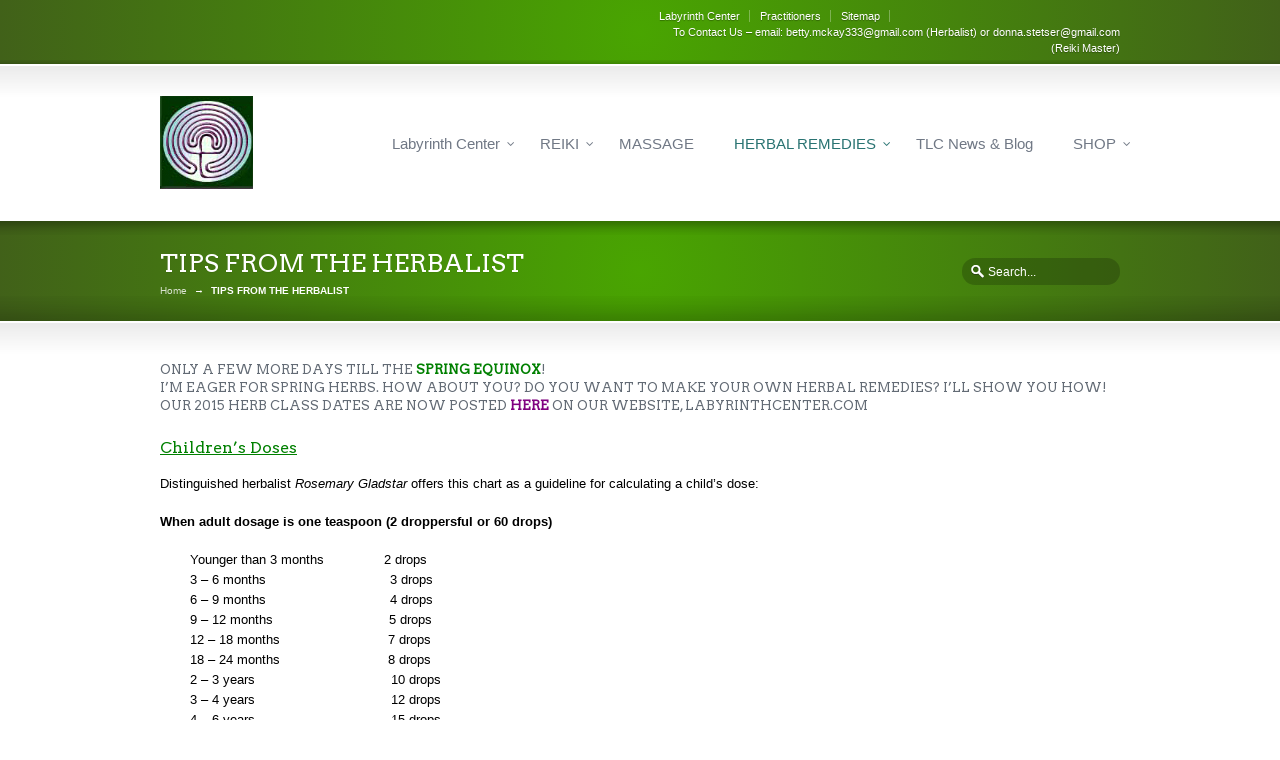

--- FILE ---
content_type: text/html; charset=UTF-8
request_url: https://labyrinthcenter.com/tips-from-the-herbalist
body_size: 10323
content:
<!DOCTYPE html>
<!--[if lt IE 7 ]><html class="ie ie6" lang="en"> <![endif]-->
<!--[if IE 7 ]><html class="ie ie7" lang="en"> <![endif]-->
<!--[if IE 8 ]><html class="ie ie8" lang="en"> <![endif]-->
<!--[if IE 9 ]><html class="ie ie9" lang="en"> <![endif]-->
<!--[if !IE]><!--><html lang="en"> <!--<![endif]-->
<head>
<meta charset="utf-8" />
	<meta name="viewport" content="width=device-width, initial-scale=1.0" />
<title>TIPS FROM THE HERBALIST &laquo;  Labyrinth Center</title>
<link rel="pingback" href="https://labyrinthcenter.com/xmlrpc.php" />
<link rel="alternate" type="application/rss+xml" title="Labyrinth Center" href="https://labyrinthcenter.com/feed" />

<meta name='robots' content='max-image-preview:large' />
<link rel='dns-prefetch' href='//fonts.googleapis.com' />
<link rel="alternate" type="application/rss+xml" title="Labyrinth Center &raquo; Feed" href="https://labyrinthcenter.com/feed" />
<link rel="alternate" type="application/rss+xml" title="Labyrinth Center &raquo; Comments Feed" href="https://labyrinthcenter.com/comments/feed" />
<link rel="alternate" type="application/rss+xml" title="Labyrinth Center &raquo; TIPS FROM THE HERBALIST Comments Feed" href="https://labyrinthcenter.com/tips-from-the-herbalist/feed" />
<link rel="alternate" title="oEmbed (JSON)" type="application/json+oembed" href="https://labyrinthcenter.com/wp-json/oembed/1.0/embed?url=https%3A%2F%2Flabyrinthcenter.com%2Ftips-from-the-herbalist" />
<link rel="alternate" title="oEmbed (XML)" type="text/xml+oembed" href="https://labyrinthcenter.com/wp-json/oembed/1.0/embed?url=https%3A%2F%2Flabyrinthcenter.com%2Ftips-from-the-herbalist&#038;format=xml" />
<style id='wp-img-auto-sizes-contain-inline-css' type='text/css'>
img:is([sizes=auto i],[sizes^="auto," i]){contain-intrinsic-size:3000px 1500px}
/*# sourceURL=wp-img-auto-sizes-contain-inline-css */
</style>
<style id='wp-emoji-styles-inline-css' type='text/css'>

	img.wp-smiley, img.emoji {
		display: inline !important;
		border: none !important;
		box-shadow: none !important;
		height: 1em !important;
		width: 1em !important;
		margin: 0 0.07em !important;
		vertical-align: -0.1em !important;
		background: none !important;
		padding: 0 !important;
	}
/*# sourceURL=wp-emoji-styles-inline-css */
</style>
<style id='wp-block-library-inline-css' type='text/css'>
:root{--wp-block-synced-color:#7a00df;--wp-block-synced-color--rgb:122,0,223;--wp-bound-block-color:var(--wp-block-synced-color);--wp-editor-canvas-background:#ddd;--wp-admin-theme-color:#007cba;--wp-admin-theme-color--rgb:0,124,186;--wp-admin-theme-color-darker-10:#006ba1;--wp-admin-theme-color-darker-10--rgb:0,107,160.5;--wp-admin-theme-color-darker-20:#005a87;--wp-admin-theme-color-darker-20--rgb:0,90,135;--wp-admin-border-width-focus:2px}@media (min-resolution:192dpi){:root{--wp-admin-border-width-focus:1.5px}}.wp-element-button{cursor:pointer}:root .has-very-light-gray-background-color{background-color:#eee}:root .has-very-dark-gray-background-color{background-color:#313131}:root .has-very-light-gray-color{color:#eee}:root .has-very-dark-gray-color{color:#313131}:root .has-vivid-green-cyan-to-vivid-cyan-blue-gradient-background{background:linear-gradient(135deg,#00d084,#0693e3)}:root .has-purple-crush-gradient-background{background:linear-gradient(135deg,#34e2e4,#4721fb 50%,#ab1dfe)}:root .has-hazy-dawn-gradient-background{background:linear-gradient(135deg,#faaca8,#dad0ec)}:root .has-subdued-olive-gradient-background{background:linear-gradient(135deg,#fafae1,#67a671)}:root .has-atomic-cream-gradient-background{background:linear-gradient(135deg,#fdd79a,#004a59)}:root .has-nightshade-gradient-background{background:linear-gradient(135deg,#330968,#31cdcf)}:root .has-midnight-gradient-background{background:linear-gradient(135deg,#020381,#2874fc)}:root{--wp--preset--font-size--normal:16px;--wp--preset--font-size--huge:42px}.has-regular-font-size{font-size:1em}.has-larger-font-size{font-size:2.625em}.has-normal-font-size{font-size:var(--wp--preset--font-size--normal)}.has-huge-font-size{font-size:var(--wp--preset--font-size--huge)}.has-text-align-center{text-align:center}.has-text-align-left{text-align:left}.has-text-align-right{text-align:right}.has-fit-text{white-space:nowrap!important}#end-resizable-editor-section{display:none}.aligncenter{clear:both}.items-justified-left{justify-content:flex-start}.items-justified-center{justify-content:center}.items-justified-right{justify-content:flex-end}.items-justified-space-between{justify-content:space-between}.screen-reader-text{border:0;clip-path:inset(50%);height:1px;margin:-1px;overflow:hidden;padding:0;position:absolute;width:1px;word-wrap:normal!important}.screen-reader-text:focus{background-color:#ddd;clip-path:none;color:#444;display:block;font-size:1em;height:auto;left:5px;line-height:normal;padding:15px 23px 14px;text-decoration:none;top:5px;width:auto;z-index:100000}html :where(.has-border-color){border-style:solid}html :where([style*=border-top-color]){border-top-style:solid}html :where([style*=border-right-color]){border-right-style:solid}html :where([style*=border-bottom-color]){border-bottom-style:solid}html :where([style*=border-left-color]){border-left-style:solid}html :where([style*=border-width]){border-style:solid}html :where([style*=border-top-width]){border-top-style:solid}html :where([style*=border-right-width]){border-right-style:solid}html :where([style*=border-bottom-width]){border-bottom-style:solid}html :where([style*=border-left-width]){border-left-style:solid}html :where(img[class*=wp-image-]){height:auto;max-width:100%}:where(figure){margin:0 0 1em}html :where(.is-position-sticky){--wp-admin--admin-bar--position-offset:var(--wp-admin--admin-bar--height,0px)}@media screen and (max-width:600px){html :where(.is-position-sticky){--wp-admin--admin-bar--position-offset:0px}}

/*# sourceURL=wp-block-library-inline-css */
</style><link rel='stylesheet' id='wc-blocks-style-css' href='https://labyrinthcenter.com/wp-content/plugins/woocommerce/assets/client/blocks/wc-blocks.css?ver=wc-10.4.3' type='text/css' media='all' />
<style id='global-styles-inline-css' type='text/css'>
:root{--wp--preset--aspect-ratio--square: 1;--wp--preset--aspect-ratio--4-3: 4/3;--wp--preset--aspect-ratio--3-4: 3/4;--wp--preset--aspect-ratio--3-2: 3/2;--wp--preset--aspect-ratio--2-3: 2/3;--wp--preset--aspect-ratio--16-9: 16/9;--wp--preset--aspect-ratio--9-16: 9/16;--wp--preset--color--black: #000000;--wp--preset--color--cyan-bluish-gray: #abb8c3;--wp--preset--color--white: #ffffff;--wp--preset--color--pale-pink: #f78da7;--wp--preset--color--vivid-red: #cf2e2e;--wp--preset--color--luminous-vivid-orange: #ff6900;--wp--preset--color--luminous-vivid-amber: #fcb900;--wp--preset--color--light-green-cyan: #7bdcb5;--wp--preset--color--vivid-green-cyan: #00d084;--wp--preset--color--pale-cyan-blue: #8ed1fc;--wp--preset--color--vivid-cyan-blue: #0693e3;--wp--preset--color--vivid-purple: #9b51e0;--wp--preset--gradient--vivid-cyan-blue-to-vivid-purple: linear-gradient(135deg,rgb(6,147,227) 0%,rgb(155,81,224) 100%);--wp--preset--gradient--light-green-cyan-to-vivid-green-cyan: linear-gradient(135deg,rgb(122,220,180) 0%,rgb(0,208,130) 100%);--wp--preset--gradient--luminous-vivid-amber-to-luminous-vivid-orange: linear-gradient(135deg,rgb(252,185,0) 0%,rgb(255,105,0) 100%);--wp--preset--gradient--luminous-vivid-orange-to-vivid-red: linear-gradient(135deg,rgb(255,105,0) 0%,rgb(207,46,46) 100%);--wp--preset--gradient--very-light-gray-to-cyan-bluish-gray: linear-gradient(135deg,rgb(238,238,238) 0%,rgb(169,184,195) 100%);--wp--preset--gradient--cool-to-warm-spectrum: linear-gradient(135deg,rgb(74,234,220) 0%,rgb(151,120,209) 20%,rgb(207,42,186) 40%,rgb(238,44,130) 60%,rgb(251,105,98) 80%,rgb(254,248,76) 100%);--wp--preset--gradient--blush-light-purple: linear-gradient(135deg,rgb(255,206,236) 0%,rgb(152,150,240) 100%);--wp--preset--gradient--blush-bordeaux: linear-gradient(135deg,rgb(254,205,165) 0%,rgb(254,45,45) 50%,rgb(107,0,62) 100%);--wp--preset--gradient--luminous-dusk: linear-gradient(135deg,rgb(255,203,112) 0%,rgb(199,81,192) 50%,rgb(65,88,208) 100%);--wp--preset--gradient--pale-ocean: linear-gradient(135deg,rgb(255,245,203) 0%,rgb(182,227,212) 50%,rgb(51,167,181) 100%);--wp--preset--gradient--electric-grass: linear-gradient(135deg,rgb(202,248,128) 0%,rgb(113,206,126) 100%);--wp--preset--gradient--midnight: linear-gradient(135deg,rgb(2,3,129) 0%,rgb(40,116,252) 100%);--wp--preset--font-size--small: 13px;--wp--preset--font-size--medium: 20px;--wp--preset--font-size--large: 36px;--wp--preset--font-size--x-large: 42px;--wp--preset--spacing--20: 0.44rem;--wp--preset--spacing--30: 0.67rem;--wp--preset--spacing--40: 1rem;--wp--preset--spacing--50: 1.5rem;--wp--preset--spacing--60: 2.25rem;--wp--preset--spacing--70: 3.38rem;--wp--preset--spacing--80: 5.06rem;--wp--preset--shadow--natural: 6px 6px 9px rgba(0, 0, 0, 0.2);--wp--preset--shadow--deep: 12px 12px 50px rgba(0, 0, 0, 0.4);--wp--preset--shadow--sharp: 6px 6px 0px rgba(0, 0, 0, 0.2);--wp--preset--shadow--outlined: 6px 6px 0px -3px rgb(255, 255, 255), 6px 6px rgb(0, 0, 0);--wp--preset--shadow--crisp: 6px 6px 0px rgb(0, 0, 0);}:where(.is-layout-flex){gap: 0.5em;}:where(.is-layout-grid){gap: 0.5em;}body .is-layout-flex{display: flex;}.is-layout-flex{flex-wrap: wrap;align-items: center;}.is-layout-flex > :is(*, div){margin: 0;}body .is-layout-grid{display: grid;}.is-layout-grid > :is(*, div){margin: 0;}:where(.wp-block-columns.is-layout-flex){gap: 2em;}:where(.wp-block-columns.is-layout-grid){gap: 2em;}:where(.wp-block-post-template.is-layout-flex){gap: 1.25em;}:where(.wp-block-post-template.is-layout-grid){gap: 1.25em;}.has-black-color{color: var(--wp--preset--color--black) !important;}.has-cyan-bluish-gray-color{color: var(--wp--preset--color--cyan-bluish-gray) !important;}.has-white-color{color: var(--wp--preset--color--white) !important;}.has-pale-pink-color{color: var(--wp--preset--color--pale-pink) !important;}.has-vivid-red-color{color: var(--wp--preset--color--vivid-red) !important;}.has-luminous-vivid-orange-color{color: var(--wp--preset--color--luminous-vivid-orange) !important;}.has-luminous-vivid-amber-color{color: var(--wp--preset--color--luminous-vivid-amber) !important;}.has-light-green-cyan-color{color: var(--wp--preset--color--light-green-cyan) !important;}.has-vivid-green-cyan-color{color: var(--wp--preset--color--vivid-green-cyan) !important;}.has-pale-cyan-blue-color{color: var(--wp--preset--color--pale-cyan-blue) !important;}.has-vivid-cyan-blue-color{color: var(--wp--preset--color--vivid-cyan-blue) !important;}.has-vivid-purple-color{color: var(--wp--preset--color--vivid-purple) !important;}.has-black-background-color{background-color: var(--wp--preset--color--black) !important;}.has-cyan-bluish-gray-background-color{background-color: var(--wp--preset--color--cyan-bluish-gray) !important;}.has-white-background-color{background-color: var(--wp--preset--color--white) !important;}.has-pale-pink-background-color{background-color: var(--wp--preset--color--pale-pink) !important;}.has-vivid-red-background-color{background-color: var(--wp--preset--color--vivid-red) !important;}.has-luminous-vivid-orange-background-color{background-color: var(--wp--preset--color--luminous-vivid-orange) !important;}.has-luminous-vivid-amber-background-color{background-color: var(--wp--preset--color--luminous-vivid-amber) !important;}.has-light-green-cyan-background-color{background-color: var(--wp--preset--color--light-green-cyan) !important;}.has-vivid-green-cyan-background-color{background-color: var(--wp--preset--color--vivid-green-cyan) !important;}.has-pale-cyan-blue-background-color{background-color: var(--wp--preset--color--pale-cyan-blue) !important;}.has-vivid-cyan-blue-background-color{background-color: var(--wp--preset--color--vivid-cyan-blue) !important;}.has-vivid-purple-background-color{background-color: var(--wp--preset--color--vivid-purple) !important;}.has-black-border-color{border-color: var(--wp--preset--color--black) !important;}.has-cyan-bluish-gray-border-color{border-color: var(--wp--preset--color--cyan-bluish-gray) !important;}.has-white-border-color{border-color: var(--wp--preset--color--white) !important;}.has-pale-pink-border-color{border-color: var(--wp--preset--color--pale-pink) !important;}.has-vivid-red-border-color{border-color: var(--wp--preset--color--vivid-red) !important;}.has-luminous-vivid-orange-border-color{border-color: var(--wp--preset--color--luminous-vivid-orange) !important;}.has-luminous-vivid-amber-border-color{border-color: var(--wp--preset--color--luminous-vivid-amber) !important;}.has-light-green-cyan-border-color{border-color: var(--wp--preset--color--light-green-cyan) !important;}.has-vivid-green-cyan-border-color{border-color: var(--wp--preset--color--vivid-green-cyan) !important;}.has-pale-cyan-blue-border-color{border-color: var(--wp--preset--color--pale-cyan-blue) !important;}.has-vivid-cyan-blue-border-color{border-color: var(--wp--preset--color--vivid-cyan-blue) !important;}.has-vivid-purple-border-color{border-color: var(--wp--preset--color--vivid-purple) !important;}.has-vivid-cyan-blue-to-vivid-purple-gradient-background{background: var(--wp--preset--gradient--vivid-cyan-blue-to-vivid-purple) !important;}.has-light-green-cyan-to-vivid-green-cyan-gradient-background{background: var(--wp--preset--gradient--light-green-cyan-to-vivid-green-cyan) !important;}.has-luminous-vivid-amber-to-luminous-vivid-orange-gradient-background{background: var(--wp--preset--gradient--luminous-vivid-amber-to-luminous-vivid-orange) !important;}.has-luminous-vivid-orange-to-vivid-red-gradient-background{background: var(--wp--preset--gradient--luminous-vivid-orange-to-vivid-red) !important;}.has-very-light-gray-to-cyan-bluish-gray-gradient-background{background: var(--wp--preset--gradient--very-light-gray-to-cyan-bluish-gray) !important;}.has-cool-to-warm-spectrum-gradient-background{background: var(--wp--preset--gradient--cool-to-warm-spectrum) !important;}.has-blush-light-purple-gradient-background{background: var(--wp--preset--gradient--blush-light-purple) !important;}.has-blush-bordeaux-gradient-background{background: var(--wp--preset--gradient--blush-bordeaux) !important;}.has-luminous-dusk-gradient-background{background: var(--wp--preset--gradient--luminous-dusk) !important;}.has-pale-ocean-gradient-background{background: var(--wp--preset--gradient--pale-ocean) !important;}.has-electric-grass-gradient-background{background: var(--wp--preset--gradient--electric-grass) !important;}.has-midnight-gradient-background{background: var(--wp--preset--gradient--midnight) !important;}.has-small-font-size{font-size: var(--wp--preset--font-size--small) !important;}.has-medium-font-size{font-size: var(--wp--preset--font-size--medium) !important;}.has-large-font-size{font-size: var(--wp--preset--font-size--large) !important;}.has-x-large-font-size{font-size: var(--wp--preset--font-size--x-large) !important;}
/*# sourceURL=global-styles-inline-css */
</style>

<style id='classic-theme-styles-inline-css' type='text/css'>
/*! This file is auto-generated */
.wp-block-button__link{color:#fff;background-color:#32373c;border-radius:9999px;box-shadow:none;text-decoration:none;padding:calc(.667em + 2px) calc(1.333em + 2px);font-size:1.125em}.wp-block-file__button{background:#32373c;color:#fff;text-decoration:none}
/*# sourceURL=/wp-includes/css/classic-themes.min.css */
</style>
<link rel='stylesheet' id='layerslider_css-css' href='https://labyrinthcenter.com/wp-content/plugins/LayerSlider/css/layerslider.css?ver=3.6.2' type='text/css' media='all' />
<link rel='stylesheet' id='woocommerce-layout-css' href='https://labyrinthcenter.com/wp-content/plugins/woocommerce/assets/css/woocommerce-layout.css?ver=10.4.3' type='text/css' media='all' />
<link rel='stylesheet' id='woocommerce-smallscreen-css' href='https://labyrinthcenter.com/wp-content/plugins/woocommerce/assets/css/woocommerce-smallscreen.css?ver=10.4.3' type='text/css' media='only screen and (max-width: 768px)' />
<link rel='stylesheet' id='woocommerce-general-css' href='https://labyrinthcenter.com/wp-content/plugins/woocommerce/assets/css/woocommerce.css?ver=10.4.3' type='text/css' media='all' />
<style id='woocommerce-inline-inline-css' type='text/css'>
.woocommerce form .form-row .required { visibility: visible; }
/*# sourceURL=woocommerce-inline-inline-css */
</style>
<link rel='stylesheet' id='googlefonts-css' href='https://fonts.googleapis.com/css?family=Maven+Pro:400,500,700,900|Lobster+Two:400,400italic,700,700italic&subset=latin' type='text/css' media='all' />
<link rel='stylesheet' id='easy_table_style-css' href='https://labyrinthcenter.com/wp-content/plugins/easy-table/themes/default/style.css?ver=1.8' type='text/css' media='all' />
<script type="text/javascript" src="https://labyrinthcenter.com/wp-includes/js/jquery/jquery.min.js?ver=3.7.1" id="jquery-core-js"></script>
<script type="text/javascript" src="https://labyrinthcenter.com/wp-includes/js/jquery/jquery-migrate.min.js?ver=3.4.1" id="jquery-migrate-js"></script>
<script type="text/javascript" src="https://labyrinthcenter.com/wp-content/plugins/LayerSlider/js/layerslider.kreaturamedia.jquery.js?ver=3.6.2" id="layerslider_js-js"></script>
<script type="text/javascript" src="https://labyrinthcenter.com/wp-content/plugins/LayerSlider/js/jquery-easing-1.3.js?ver=1.3.0" id="jquery_easing-js"></script>
<script type="text/javascript" src="https://labyrinthcenter.com/wp-content/plugins/woocommerce/assets/js/jquery-blockui/jquery.blockUI.min.js?ver=2.7.0-wc.10.4.3" id="wc-jquery-blockui-js" defer="defer" data-wp-strategy="defer"></script>
<script type="text/javascript" src="https://labyrinthcenter.com/wp-content/plugins/woocommerce/assets/js/js-cookie/js.cookie.min.js?ver=2.1.4-wc.10.4.3" id="wc-js-cookie-js" defer="defer" data-wp-strategy="defer"></script>
<script type="text/javascript" id="woocommerce-js-extra">
/* <![CDATA[ */
var woocommerce_params = {"ajax_url":"/wp-admin/admin-ajax.php","wc_ajax_url":"/?wc-ajax=%%endpoint%%","i18n_password_show":"Show password","i18n_password_hide":"Hide password"};
//# sourceURL=woocommerce-js-extra
/* ]]> */
</script>
<script type="text/javascript" src="https://labyrinthcenter.com/wp-content/plugins/woocommerce/assets/js/frontend/woocommerce.min.js?ver=10.4.3" id="woocommerce-js" defer="defer" data-wp-strategy="defer"></script>
<link rel="https://api.w.org/" href="https://labyrinthcenter.com/wp-json/" /><link rel="alternate" title="JSON" type="application/json" href="https://labyrinthcenter.com/wp-json/wp/v2/pages/4134" /><link rel="canonical" href="https://labyrinthcenter.com/tips-from-the-herbalist" />
<link rel='shortlink' href='https://labyrinthcenter.com/?p=4134' />
<style type='text/css' media='screen'>
	p{ font-family:"Maven Pro", arial, sans-serif;}
	h2{ font-family:"Lobster Two", arial, sans-serif;}
	h3{ font-family:"Lobster Two", arial, sans-serif;}
	h4{ font-family:"Lobster Two", arial, sans-serif;}
	h5{ font-family:"Lobster Two", arial, sans-serif;}
</style>
<!-- fonts delivered by Wordpress Google Fonts, a plugin by Adrian3.com --><link href="https://labyrinthcenter.com/wp-content/themes/Sterling/style.css" rel="stylesheet" type="text/css" media="screen" />
<link href="https://labyrinthcenter.com/wp-content/themes/Sterling/css/primary-green.css" rel="stylesheet" type="text/css" media="screen" />
<link href="https://labyrinthcenter.com/wp-content/themes/Sterling/css/secondary-teal.css" rel="stylesheet" type="text/css" media="screen" />
<link href="https://labyrinthcenter.com/wp-content/themes/Sterling/css/_mobile.css" rel="stylesheet" type="text/css" media="screen" />
<link href="https://labyrinthcenter.com/wp-content/themes/Sterling/css/_font-awesome.css" rel="stylesheet" type="text/css" media="screen" />
<link href="https://labyrinthcenter.com/wp-content/themes/Sterling/css/_woocommerce.css" rel="stylesheet" type="text/css" media="screen" />
<link rel="shortcut icon" href="https://labyrinthcenter.com/wp-content/uploads/2013/03/favicon2.ico"/>
	<noscript><style>.woocommerce-product-gallery{ opacity: 1 !important; }</style></noscript>
	<link href="https://fonts.googleapis.com/css?family=Open+Sans:400,600,300" rel="stylesheet" type="text/css">

<link rel="stylesheet" type="text/css" href="https://fonts.googleapis.com/css?family=Arvo" />

<!--styles generated by site options-->
<style type='text/css'>
<link href='https://fonts.googleapis.com/css?family=Karla:400italic,700italic,400,700|Lobster+Two:700italic' rel='stylesheet' type='text/css'>


body,
header nav,
.footer-callout,
#gallery-nav,
footer .foot-heading,
h1,
h2,
h3,
h4,
h5,
h6,
.page-banner-heading{
	font-family:'Open Sans',arial,sans-serif;
	-webkit-font-smoothing: antialiased !important;
	}
	.top-aside .social_icons a {
		font-weight:600;padding-top:3px;
	}
	nav a {
		font-size:14.5px;padding:3px 4px;
	}
	header .sub-menu a, .sidebar li, input, textarea, select {
		font-size:12px;
	}
	div.breadcrumbs {
		font-size:10px;
	}
	.metadata, .small_banner .page-banner-description {
		font-size:12px;
	}
	.footer-callout-content p {
		font-size:16px;
	}
	.social_icons a {
		padding-bottom:8px;
	}
	.small_banner .page-banner-heading {
		font-weight:300;padding-bottom:3px;
	}
	h3 {
		font-size: 16px;font-weight: 600;
	}
	.business-hours .day, strong, .tabs_type_1 dt, .tabs_type_2 dt, .accordion dt, .tt-contentbox-title span, .tt-dropcap-round, .tt-dropcap-square, .tt-dropcap-text {
		font-weight: 600;
	}
	.preview h2, .preview h2 a {
		font-size:22px;
	}
	.widget-heading {
		font-size: 15px;font-weight: 600;
	}
	p.callout-heading {
		letter-spacing:0px;
	}
	.banner-slider h1, .banner-slider h2, .banner-slider h3, .banner-slider h4, .banner-slider h5, .banner-slider h6 {
		font-weight: 300;
	}
			

h1, h2, h3, h4, h5, h6, .page-banner-heading, footer .foot-heading{font-family:'Arvo', Arial, sans-serif;font-weight:400;}

#tt-boxed-layout {-moz-box-shadow: 0 0 20px 0 rgba(0, 0, 0, 0.5);-webkit-box-shadow: 0 0 20px 0 rgba(0, 0, 0, 0.5);box-shadow: 0 0 20px 0 rgba(0, 0, 0, 0.5);}
.top-aside{padding:8px 0;}
.small_banner {padding:25px 0;}
.footer-content {padding:20px 0;}
header {padding:32px 0;}
</style>
<!--[if IE 8]>
<style type="text/css" media="screen">
header .sub-menu {
      behavior: url(https://labyrinthcenter.com/wp-content/themes/Sterling/css/PIE/PIE.php);
}
</style>
<![endif]-->

<!--[if IE]>
	<link rel="stylesheet" href="https://labyrinthcenter.com/wp-content/themes/Sterling/css/IE.css" />
<![endif]-->

<!--[if lt IE 9]>
	<script src="https://html5shiv.googlecode.com/svn/trunk/html5.js"></script>
	<script type="text/javascript" src="https://labyrinthcenter.com/wp-content/themes/Sterling/framework/js/IE.js"></script>
<![endif]-->

<!-- Styles generated by custom page styling options. -->
<style type="text/css">body, html {background-color:# !important;}</style>
</head>
<body data-rsssl=1 class="wp-singular page-template-default page page-id-4134 wp-theme-Sterling theme-Sterling woocommerce-no-js">
<div id="tt-wide-layout" >
<div id="tt-header-wrap" >

    <aside class="top-aside clearfix">
        <div class="center-wrap">
            <div class="one_half">
                            </div><!-- end .top-toolbar-left -->

            <div class="one_half">
                <div class="sidebar-widget widget_nav_menu"><ul class="custom-menu"><li id="menu-item-3202" class="menu-item menu-item-type-post_type menu-item-object-page menu-item-home menu-item-3202"><a href="https://labyrinthcenter.com/">Labyrinth Center</a></li>
<li id="menu-item-1415" class="menu-item menu-item-type-post_type menu-item-object-page menu-item-1415"><a href="https://labyrinthcenter.com/pages/team-members">Practitioners</a></li>
<li id="menu-item-1377" class="menu-item menu-item-type-post_type menu-item-object-page menu-item-1377"><a href="https://labyrinthcenter.com/pages/sitemap">Sitemap</a></li>
<li id="menu-item-5387" class="menu-item menu-item-type-post_type menu-item-object-page menu-item-5387"><a href="https://labyrinthcenter.com/contact-us">To Contact Us &#8211;                                                                      email: betty.mckay333@gmail.com (Herbalist) or donna.stetser@gmail.com (Reiki Master)</a></li>
</ul></div>            </div><!-- end .top-toolbar-right -->
        </div><!-- end .center-wrap -->
        <div class="top-aside-shadow"></div>
    </aside>

    <header >
        <div class="center-wrap">
            <div class="companyIdentity">
                                                            <a href="https://labyrinthcenter.com"><img src="https://labyrinthcenter.com/wp-content/uploads/2013/03/LogoICON.jpg" alt="Labyrinth Center" /></a>
                                                </div><!-- end .companyIdentity -->
            <nav>
                <ul id="menu-main-nav">
                    <li id="menu-item-3181" class="menu-item menu-item-type-post_type menu-item-object-page menu-item-home menu-item-has-children menu-item-3181"><a href="https://labyrinthcenter.com/">Labyrinth Center</a>
<ul class="sub-menu">
	<li id="menu-item-1689" class="menu-item menu-item-type-post_type menu-item-object-page menu-item-1689"><a href="https://labyrinthcenter.com/labyrinth-center/1621-2">WELCOME to Our Labyrinth</a></li>
	<li id="menu-item-1687" class="menu-item menu-item-type-post_type menu-item-object-page menu-item-1687"><a href="https://labyrinthcenter.com/labyrinth-center/walking-the-labyrinth">WALKING the Labyrinth</a></li>
	<li id="menu-item-3953" class="menu-item menu-item-type-post_type menu-item-object-page menu-item-3953"><a href="https://labyrinthcenter.com/labyrinth-center/directions-to-the-labyrinth-center">Directions to The Labyrinth Center</a></li>
</ul>
</li>
<li id="menu-item-1688" class="menu-item menu-item-type-post_type menu-item-object-page menu-item-has-children menu-item-1688"><a href="https://labyrinthcenter.com/reiki-touch-that-heals">REIKI</a>
<ul class="sub-menu">
	<li id="menu-item-1708" class="menu-item menu-item-type-post_type menu-item-object-page menu-item-1708"><a href="https://labyrinthcenter.com/reiki-classes">REIKI CLASSES</a></li>
	<li id="menu-item-1709" class="menu-item menu-item-type-post_type menu-item-object-page menu-item-1709"><a href="https://labyrinthcenter.com/reiki-faqs">REIKI FAQ&#8217;S</a></li>
</ul>
</li>
<li id="menu-item-1599" class="menu-item menu-item-type-post_type menu-item-object-page menu-item-1599"><a href="https://labyrinthcenter.com/massage">MASSAGE</a></li>
<li id="menu-item-1758" class="menu-item menu-item-type-post_type menu-item-object-page current-menu-ancestor current-menu-parent current_page_parent current_page_ancestor menu-item-has-children menu-item-1758"><a href="https://labyrinthcenter.com/herbal-medicine">HERBAL REMEDIES</a>
<ul class="sub-menu">
	<li id="menu-item-4067" class="menu-item menu-item-type-post_type menu-item-object-page menu-item-4067"><a href="https://labyrinthcenter.com/herb-classes-online-store">ABOUT OUR HERBAL PRODUCTS</a></li>
	<li id="menu-item-4136" class="menu-item menu-item-type-post_type menu-item-object-page current-menu-item page_item page-item-4134 current_page_item menu-item-4136"><a href="https://labyrinthcenter.com/tips-from-the-herbalist" aria-current="page">TIPS FROM THE HERBALIST</a></li>
	<li id="menu-item-3127" class="menu-item menu-item-type-post_type menu-item-object-page menu-item-3127"><a href="https://labyrinthcenter.com/herbal-medicine/herbal-classes">HERBAL CLASSES with Betty McKay, R.N.</a></li>
	<li id="menu-item-3098" class="menu-item menu-item-type-post_type menu-item-object-page menu-item-3098"><a href="https://labyrinthcenter.com/herbal-medicine/symptoms-abcess-thru-candida">REMEDIES: Abscess &#8211; Bruises</a></li>
	<li id="menu-item-3126" class="menu-item menu-item-type-post_type menu-item-object-page menu-item-3126"><a href="https://labyrinthcenter.com/herbal-medicine/symptoms-candida-thru-fever-blisters">REMEDIES: Candida &#8211; Fever Blisters</a></li>
	<li id="menu-item-3125" class="menu-item menu-item-type-post_type menu-item-object-page menu-item-3125"><a href="https://labyrinthcenter.com/herbal-medicine/symptoms-flucolds-thru-intestinal-parasites">REMEDIES: Flu/Colds &#8211; Intestinal Parasites</a></li>
	<li id="menu-item-3124" class="menu-item menu-item-type-post_type menu-item-object-page menu-item-3124"><a href="https://labyrinthcenter.com/herbal-medicine/symptoms-kidney-stones-thru-sciatica">REMEDIES: Kidney Stones &#8211; Sciatica</a></li>
	<li id="menu-item-3123" class="menu-item menu-item-type-post_type menu-item-object-page menu-item-3123"><a href="https://labyrinthcenter.com/herbal-medicine/symptoms-sexual-vigor-thru-yeast-overgrowth">REMEDIES: Sexual Vigor &#8211; Yeast Overgrowth</a></li>
</ul>
</li>
<li id="menu-item-3715" class="menu-item menu-item-type-post_type menu-item-object-page menu-item-3715"><a href="https://labyrinthcenter.com/blog">TLC News &#038; Blog</a></li>
<li id="menu-item-3133" class="menu-item menu-item-type-post_type menu-item-object-page menu-item-has-children menu-item-3133"><a href="https://labyrinthcenter.com/shop">SHOP</a>
<ul class="sub-menu">
	<li id="menu-item-3150" class="menu-item menu-item-type-taxonomy menu-item-object-product_cat menu-item-3150"><a href="https://labyrinthcenter.com/product-category/tinctures">HERBAL TINCTURES</a></li>
	<li id="menu-item-3144" class="menu-item menu-item-type-taxonomy menu-item-object-product_cat menu-item-3144"><a href="https://labyrinthcenter.com/product-category/herbal-blends">HERBAL BLENDS</a></li>
	<li id="menu-item-3145" class="menu-item menu-item-type-taxonomy menu-item-object-product_cat menu-item-3145"><a href="https://labyrinthcenter.com/product-category/aromatherapy-spritzers">AROMATHERAPY SPRITZERS</a></li>
	<li id="menu-item-3146" class="menu-item menu-item-type-taxonomy menu-item-object-product_cat menu-item-3146"><a href="https://labyrinthcenter.com/product-category/herbal-teas">HERBAL TEAS</a></li>
	<li id="menu-item-3143" class="menu-item menu-item-type-taxonomy menu-item-object-product_cat menu-item-3143"><a href="https://labyrinthcenter.com/product-category/topicals-lotions-salves">TOPICALS, LOTIONS, SALVES</a></li>
	<li id="menu-item-3147" class="menu-item menu-item-type-taxonomy menu-item-object-product_cat menu-item-3147"><a href="https://labyrinthcenter.com/product-category/gift-sets-certificates">GIFT SETS &#038; CERTIFICATES</a></li>
	<li id="menu-item-3148" class="menu-item menu-item-type-taxonomy menu-item-object-product_cat menu-item-3148"><a href="https://labyrinthcenter.com/product-category/retreat-classroom-rentals">RETREAT &#038; CLASSROOM RENTALS</a></li>
	<li id="menu-item-3149" class="menu-item menu-item-type-taxonomy menu-item-object-product_cat menu-item-3149"><a href="https://labyrinthcenter.com/product-category/services">SERVICES &#038; CLASSES</a></li>
	<li id="menu-item-3131" class="menu-item menu-item-type-post_type menu-item-object-page menu-item-has-children menu-item-3131"><a href="https://labyrinthcenter.com/my-account">My Account</a>
	<ul class="sub-menu">
		<li id="menu-item-3132" class="menu-item menu-item-type-post_type menu-item-object-page menu-item-3132"><a href="https://labyrinthcenter.com/my-account/logout">Logout</a></li>
	</ul>
</li>
	<li id="menu-item-3129" class="menu-item menu-item-type-post_type menu-item-object-page menu-item-has-children menu-item-3129"><a href="https://labyrinthcenter.com/cart">Cart</a>
	<ul class="sub-menu">
		<li id="menu-item-3130" class="menu-item menu-item-type-post_type menu-item-object-page menu-item-3130"><a href="https://labyrinthcenter.com/checkout">Checkout</a></li>
	</ul>
</li>
</ul>
</li>
                </ul>
            </nav>
        </div><!-- end .center-wrap -->
    </header>
</div><!-- END #tt-header-wrap -->    <section class="small_banner">
            <div class="center-wrap ">
                    <p class="page-banner-heading">TIPS FROM THE HERBALIST</p>
        
                    <div id="banner-search">
                <form method="get" class="searchform" action="https://labyrinthcenter.com/">
    <fieldset>
        <input type="text" name="s" class="s" value="Search..." onfocus="if(this.value=='Search...')this.value='';" onblur="if(this.value=='')this.value='Search...';" />
    </fieldset>
</form>            </div><!-- end #banner-search -->
        
        
                    <div class="breadcrumbs"><a href="https://labyrinthcenter.com">Home</a> &rarr; <span class='current_crumb'>TIPS FROM THE HERBALIST </span></div><!-- end .breadcrumbs -->
            </div><!-- end .center-wrap -->
    <div class="shadow top"></div>
    <div class="shadow bottom"></div>
    <div class="tt-overlay"></div>
    </section>

    <section id="content-container" class="clearfix">
        <div id="main-wrap" class="clearfix">
            <h6>Only a few more days till the <strong><span style="color: #008000;">Spring Equinox</span></strong>!<br />
I’m eager for Spring herbs. How about you? Do you want to make your own herbal remedies? I’ll show you how! Our 2015 Herb Class dates are now posted <a href="https://labyrinthcenter.com/herbal-medicine/herbal-classes"><strong><span style="color: #800080;">here</span></strong></a> on our website, labyrinthcenter.com</h6>
<h3><span style="text-decoration: underline;"><span style="color: #008000; text-decoration: underline;"><br />
Children&#8217;s Doses</span></span></h3>
<p><span style="color: #000000;">Distinguished herbalist <em>Rosemary Gladstar</em> offers this chart as a guideline for calculating a child&#8217;s dose:</span></p>
<p><span style="color: #000000;"><strong>When adult dosage is one teaspoon (2 droppersful or 60 drops)</strong></span></p>
<p style="padding-left: 30px;"><span style="color: #000000;">Younger than 3 months               2 drops<br />
3 &#8211; 6 months                               3 drops</span><br />
<span style="color: #000000;">6 &#8211; 9 months                               4 drops</span><br />
<span style="color: #000000;">9 &#8211; 12 months                             5 drops</span><br />
<span style="color: #000000;">12 &#8211; 18 months                           7 drops</span><br />
<span style="color: #000000;">18 &#8211; 24 months                           8 drops</span><br />
<span style="color: #000000;">2 &#8211; 3 years                                  10 drops</span><br />
<span style="color: #000000;">3 &#8211; 4 years                                  12 drops</span><br />
<span style="color: #000000;">4 &#8211; 6 years                                  15 drops</span><br />
<span style="color: #000000;">6 &#8211; 9 years                                  24 drops</span><br />
<span style="color: #000000;">9 &#8211; 12 years                                30 drops</span></p>
<p style="padding-left: 30px;"><strong><span style="color: #000000;">*If you wish to <span style="text-decoration: underline;"><em>evaporate the alcohol</em> </span>from a tincture/blend, place the dose in a small amount of boiling hot water. Allow it to cool and it is ready to use. You can place the cooled dose in juice to make it tasty.</span>          </strong></p>

        </div><!-- end #main-wrap -->

</section><!-- END content-container -->

    <div class="footer-callout clearfix">
        <div class="center-wrap tt-relative">
            <div class="footer-callout-content">
                 <p class="callout-heading">Global Callout</p>
<p class="callout-text"> The giving of thanks is our daily prayer here at the Labyrinth Center</p>            </div><!-- end .footer-callout-content -->
            <div class="footer-callout-button">
            
                        
                <a href="https://labyrinthcenter.com/product-category/services" class="large green tt-button" >Classes</a>
            </div><!-- end .footer-callout-button -->
        </div><!-- end .center-wrap -->
    </div><!-- end .footer-callout -->

<footer>
    <div class="center-wrap tt-relative">
        <div class="footer-content clearfix">
                            <div class="footer-default-one">
                    <div class="sidebar-widget widget_text"><p class="foot-heading">Insights</p>			<div class="textwidget"><p>Summer is a great time to install plants that feed bees and butterflies!</p>
</div>
		</div>                </div><!-- end .footer-default-one -->

                <div class="footer-default-two">
                    <div class="sidebar-widget widget_text"><p class="foot-heading">Sessions by Appointment</p>			<div class="textwidget"><p>Mon. &#8211; Fri. 10 a.m. &#8211; 7 p.m.<br />
Saturday: 10 a.m. &#8211; 5 p.m.</p>
</div>
		</div>                </div><!-- end .footer-default-two -->

                <div class="footer-default-three">
                    <div class="sidebar-widget social_widget"><p class="foot-heading">Social Networks</p>



<ul class="social_icons">
<li><a href="http://blog" onclick="window.open(this.href);return false;" class="rss">RSS</a></li>
<li><a href="https://www.facebook.com/www.walkingmeditationandhealingretreat" class="facebook" onclick="window.open(this.href);return false;">Facebook</a></li>
<li><a href="mailto:&#032;&#108;&#097;&#098;&#121;&#114;&#105;&#110;&#116;&#104;&#107;&#101;&#101;&#112;&#101;&#114;&#115;&#064;&#098;&#101;&#108;&#108;&#115;&#111;&#117;&#116;&#104;&#046;&#110;&#101;&#116;" class="email" onclick="window.open(this.href);return false;">Email</a></li>
</ul>

        </div>                </div><!-- end .footer-default-three -->
                    </div><!-- end .footer-content -->
    </div><!-- end .center-wrap -->

    <div class="footer-copyright clearfix">
        <div class="center-wrap clearfix">
    	    <div class="foot-copy">
    	        <p>Copyright © 2014 The Labyrinth Center. All rights reserved.</p>
    	    </div><!-- end .foot-copy -->

    	                    <a href="#" id="scroll_to_top" class="link-top">Scroll to Top</a>
            
                            <ul class="footer-nav">
                    <li id="menu-item-3182" class="menu-item menu-item-type-post_type menu-item-object-page menu-item-home menu-item-3182"><a href="https://labyrinthcenter.com/">Labyrinth Center</a></li>
<li id="menu-item-3172" class="menu-item menu-item-type-post_type menu-item-object-page menu-item-3172"><a href="https://labyrinthcenter.com/reiki-touch-that-heals">REIKI</a></li>
<li id="menu-item-3170" class="menu-item menu-item-type-post_type menu-item-object-page menu-item-3170"><a href="https://labyrinthcenter.com/massage">MASSAGE</a></li>
<li id="menu-item-3168" class="menu-item menu-item-type-post_type menu-item-object-page menu-item-3168"><a href="https://labyrinthcenter.com/herbal-medicine">HERBAL REMEDIES</a></li>
<li id="menu-item-1383" class="menu-item menu-item-type-post_type menu-item-object-page menu-item-1383"><a href="https://labyrinthcenter.com/blog">TLC News &#038; Blog</a></li>
<li id="menu-item-3174" class="menu-item menu-item-type-post_type menu-item-object-page menu-item-3174"><a href="https://labyrinthcenter.com/shop">SHOP</a></li>
                </ul>
                    </div><!-- end .center-wrap -->
    </div><!-- end .footer-copyright -->

    <div class="shadow top"></div>
    <div class="tt-overlay"></div>
</footer>

</div><!-- end .tt-wide-layout -->
<script type="speculationrules">
{"prefetch":[{"source":"document","where":{"and":[{"href_matches":"/*"},{"not":{"href_matches":["/wp-*.php","/wp-admin/*","/wp-content/uploads/*","/wp-content/*","/wp-content/plugins/*","/wp-content/themes/Sterling/*","/*\\?(.+)"]}},{"not":{"selector_matches":"a[rel~=\"nofollow\"]"}},{"not":{"selector_matches":".no-prefetch, .no-prefetch a"}}]},"eagerness":"conservative"}]}
</script>
<script type="text/javascript">

  var _gaq = _gaq || [];
  _gaq.push(['_setAccount', 'UA-28633579-1']);
  _gaq.push(['_trackPageview']);

  (function() {
    var ga = document.createElement('script'); ga.type = 'text/javascript'; ga.async = true;
    ga.src = ('https:' == document.location.protocol ? 'https://ssl' : 'http://www') + '.google-analytics.com/ga.js';
    var s = document.getElementsByTagName('script')[0]; s.parentNode.insertBefore(ga, s);
  })();

</script>
	<script type='text/javascript'>
		(function () {
			var c = document.body.className;
			c = c.replace(/woocommerce-no-js/, 'woocommerce-js');
			document.body.className = c;
		})();
	</script>
	<script type="text/javascript" src="https://labyrinthcenter.com/wp-includes/js/comment-reply.js?ver=6.9" id="comment-reply-js"></script>
<script type="text/javascript" src="https://labyrinthcenter.com/wp-content/themes/Sterling/framework/js/custom-main.js?ver=6.9" id="truethemes-custom-js"></script>
<script type="text/javascript" src="https://labyrinthcenter.com/wp-content/themes/Sterling/framework/js/slides.min.jquery.js?ver=6.9" id="jquery-slides-js"></script>
<script type="text/javascript" src="https://labyrinthcenter.com/wp-content/themes/Sterling/framework/js/jquery.prettyPhoto.js?ver=6.9" id="truethemes-lightbox-js"></script>
<script type="text/javascript" src="https://labyrinthcenter.com/wp-content/themes/Sterling/framework/js/jquery.superfish.js?ver=6.9" id="jquery-superfish-js"></script>
<script type="text/javascript" src="https://labyrinthcenter.com/wp-content/themes/Sterling/framework/js/jquery.cycle.all.min.js?ver=6.9" id="jquery-cycle-all-js"></script>
<script type="text/javascript" src="https://labyrinthcenter.com/wp-content/themes/Sterling/framework/js/jquery.easing.1.3.js?ver=6.9" id="jquery-easing-js"></script>
<script type="text/javascript" src="https://labyrinthcenter.com/wp-content/themes/Sterling/framework/js/jquery.isotope.js?ver=6.9" id="jquery-isotope-js"></script>
<script type="text/javascript" src="https://labyrinthcenter.com/wp-content/plugins/woocommerce/assets/js/sourcebuster/sourcebuster.min.js?ver=10.4.3" id="sourcebuster-js-js"></script>
<script type="text/javascript" id="wc-order-attribution-js-extra">
/* <![CDATA[ */
var wc_order_attribution = {"params":{"lifetime":1.0e-5,"session":30,"base64":false,"ajaxurl":"https://labyrinthcenter.com/wp-admin/admin-ajax.php","prefix":"wc_order_attribution_","allowTracking":true},"fields":{"source_type":"current.typ","referrer":"current_add.rf","utm_campaign":"current.cmp","utm_source":"current.src","utm_medium":"current.mdm","utm_content":"current.cnt","utm_id":"current.id","utm_term":"current.trm","utm_source_platform":"current.plt","utm_creative_format":"current.fmt","utm_marketing_tactic":"current.tct","session_entry":"current_add.ep","session_start_time":"current_add.fd","session_pages":"session.pgs","session_count":"udata.vst","user_agent":"udata.uag"}};
//# sourceURL=wc-order-attribution-js-extra
/* ]]> */
</script>
<script type="text/javascript" src="https://labyrinthcenter.com/wp-content/plugins/woocommerce/assets/js/frontend/order-attribution.min.js?ver=10.4.3" id="wc-order-attribution-js"></script>
<script id="wp-emoji-settings" type="application/json">
{"baseUrl":"https://s.w.org/images/core/emoji/17.0.2/72x72/","ext":".png","svgUrl":"https://s.w.org/images/core/emoji/17.0.2/svg/","svgExt":".svg","source":{"concatemoji":"https://labyrinthcenter.com/wp-includes/js/wp-emoji-release.min.js?ver=6.9"}}
</script>
<script type="module">
/* <![CDATA[ */
/*! This file is auto-generated */
const a=JSON.parse(document.getElementById("wp-emoji-settings").textContent),o=(window._wpemojiSettings=a,"wpEmojiSettingsSupports"),s=["flag","emoji"];function i(e){try{var t={supportTests:e,timestamp:(new Date).valueOf()};sessionStorage.setItem(o,JSON.stringify(t))}catch(e){}}function c(e,t,n){e.clearRect(0,0,e.canvas.width,e.canvas.height),e.fillText(t,0,0);t=new Uint32Array(e.getImageData(0,0,e.canvas.width,e.canvas.height).data);e.clearRect(0,0,e.canvas.width,e.canvas.height),e.fillText(n,0,0);const a=new Uint32Array(e.getImageData(0,0,e.canvas.width,e.canvas.height).data);return t.every((e,t)=>e===a[t])}function p(e,t){e.clearRect(0,0,e.canvas.width,e.canvas.height),e.fillText(t,0,0);var n=e.getImageData(16,16,1,1);for(let e=0;e<n.data.length;e++)if(0!==n.data[e])return!1;return!0}function u(e,t,n,a){switch(t){case"flag":return n(e,"\ud83c\udff3\ufe0f\u200d\u26a7\ufe0f","\ud83c\udff3\ufe0f\u200b\u26a7\ufe0f")?!1:!n(e,"\ud83c\udde8\ud83c\uddf6","\ud83c\udde8\u200b\ud83c\uddf6")&&!n(e,"\ud83c\udff4\udb40\udc67\udb40\udc62\udb40\udc65\udb40\udc6e\udb40\udc67\udb40\udc7f","\ud83c\udff4\u200b\udb40\udc67\u200b\udb40\udc62\u200b\udb40\udc65\u200b\udb40\udc6e\u200b\udb40\udc67\u200b\udb40\udc7f");case"emoji":return!a(e,"\ud83e\u1fac8")}return!1}function f(e,t,n,a){let r;const o=(r="undefined"!=typeof WorkerGlobalScope&&self instanceof WorkerGlobalScope?new OffscreenCanvas(300,150):document.createElement("canvas")).getContext("2d",{willReadFrequently:!0}),s=(o.textBaseline="top",o.font="600 32px Arial",{});return e.forEach(e=>{s[e]=t(o,e,n,a)}),s}function r(e){var t=document.createElement("script");t.src=e,t.defer=!0,document.head.appendChild(t)}a.supports={everything:!0,everythingExceptFlag:!0},new Promise(t=>{let n=function(){try{var e=JSON.parse(sessionStorage.getItem(o));if("object"==typeof e&&"number"==typeof e.timestamp&&(new Date).valueOf()<e.timestamp+604800&&"object"==typeof e.supportTests)return e.supportTests}catch(e){}return null}();if(!n){if("undefined"!=typeof Worker&&"undefined"!=typeof OffscreenCanvas&&"undefined"!=typeof URL&&URL.createObjectURL&&"undefined"!=typeof Blob)try{var e="postMessage("+f.toString()+"("+[JSON.stringify(s),u.toString(),c.toString(),p.toString()].join(",")+"));",a=new Blob([e],{type:"text/javascript"});const r=new Worker(URL.createObjectURL(a),{name:"wpTestEmojiSupports"});return void(r.onmessage=e=>{i(n=e.data),r.terminate(),t(n)})}catch(e){}i(n=f(s,u,c,p))}t(n)}).then(e=>{for(const n in e)a.supports[n]=e[n],a.supports.everything=a.supports.everything&&a.supports[n],"flag"!==n&&(a.supports.everythingExceptFlag=a.supports.everythingExceptFlag&&a.supports[n]);var t;a.supports.everythingExceptFlag=a.supports.everythingExceptFlag&&!a.supports.flag,a.supports.everything||((t=a.source||{}).concatemoji?r(t.concatemoji):t.wpemoji&&t.twemoji&&(r(t.twemoji),r(t.wpemoji)))});
//# sourceURL=https://labyrinthcenter.com/wp-includes/js/wp-emoji-loader.min.js
/* ]]> */
</script>
    <script type="text/javascript">
        jQuery(document).ready(function($){
            // Homepage slider setup. Issued in the footer to accept user-set variables.
            $('#slides').slides({
                preload: false,
                //preloadImage: 'http://files.truethemes.net/themes/sterling-wp/ajax-loader.gif',
                autoHeight: true,
                effect: 'fade',
                slideSpeed: 9000,
                play: 8000,
                randomize: false,
                hoverPause: true,
                pause: 8000,
                generateNextPrev: true            });

            // Allows for custom nav buttons to remain outside of #slides container.
            $('.banner-slider .next').click(function(){
                $('#slides .next').click();
            });
            $('.banner-slider .prev').click(function(){
                $('#slides .prev').click();
            });
        });
    </script>

<!--[if !IE]><!--><script>
if (/*@cc_on!@*/false) {
    document.documentElement.className+=' ie10';
}
</script><!--<![endif]-->
</body>
</html>

--- FILE ---
content_type: text/css
request_url: https://labyrinthcenter.com/wp-content/themes/Sterling/style.css
body_size: 22153
content:
/*-----------------------------------------------------------------------------------

Theme Name:Sterling
Theme URI:http://themeforest.net/user/TrueThemes/portfolio?ref=TrueThemes
Description:Sterling is a Responsive Wordpress Theme with a multitude of amazing CMS features.
Author:TrueThemes
Author URI:http://www.truethemes.net
Version:2.2
License:GNU General Public License
License URI:license.txt
Tags:translation-ready,theme-options,custom-menu,responsive,html5

---------------------------------- Stylesheet Guide ---------------------------------

1.  Global Styles + CSS Reset
2.  Layout Structure
3.  Main Navigation
4.  Header
5.  Typography
6.  Lists
7.  Images + Links
8.  Forms
9.  Sidebars
10. Sub Navigation
11. Homepage
12. Blog
13. Gallery
14. Utility Pages
15. FAQ + Team Members
16. Footer
17. Shortcodes
18. Wordpress + Widgets
19. PrettyPhoto
20. Responsive Media Queries
21. WooCommerce
22. Internet Explorer

-----------------------------------------------------------------------------------*/



/*----------------------------------------------------------*/
/* 1. Global Styles + CSS Reset
/*----------------------------------------------------------*/
.home-slider-post + .home-slider-post {
	display: none;
}

html,body,div,span,applet,object,iframe,h1,h2,h3,h4,h5,h6,p,blockquote,pre,a,abbr,acronym,address,big,cite,code,del,dfn,em,img,ins,kbd,q,s,samp,small,strike,strong,sub,sup,tt,var,b,u,i,center,dl,dt,dd,ol,ul,li,fieldset,form,label,legend,table,caption,tbody,tfoot,thead,tr,th,td,article,aside,canvas,details,embed,figure,figcaption,footer,header,hgroup,menu,nav,output,ruby,section,summary,time,mark,audio,video {
	border: 0;
	font: inherit;
	font-size: 100%;
	margin: 0;
	padding: 0;
	vertical-align: baseline;
}

body,
html {
	background: #FFF;
}

body {
	font-family: "HelveticaNeue-Regular","Helvetica Neue",Helvetica,Arial,sans-serif;
	color: #636B75;
	line-height: 1;
	margin: 0;
}

html {
	-webkit-text-size-adjust: none !important;
 /* Prevent font scaling in landscape */;
}

.clearfix:after {
	clear: both;
	content: ".";
	display: block;
	height: 0;
	visibility: hidden;
}

/* HTML5 display-role reset for older browsers */
article,aside,details,figcaption,figure,footer,header,hgroup,menu,nav,section {
	display: block;
}

ul {
	list-style: none;
}

blockquote,q {
	quotes: none;
}

blockquote:before,blockquote:after,q:before,q:after {
	content: none;
}

table {
	border-collapse: collapse;
	border-spacing: 0;
}

hr {
	clear: both;
	margin: 0;
}

a {
	outline: none;
}

.hr {
	background: url(images/global/bg-hr-dotted.png) 0 50% repeat-x;
	border: 0;
	clear: both;
	height: 50px;
	width: 100%;
}

p + .hr {
	margin-top: -7px;
}

.hr-dotted {
	background: url(images/global/bg-hr-dotted.png) 0 50% repeat-x;
}

.hr-dotted-double {
	background: url(images/global/bg-hr-dotted-double.png) 0 50% repeat-x;
}

.hr-solid {
	background: none;
	border-bottom: 1px solid #DADADA;
	height: 25px;
	margin-bottom: 25px;
}

.hr-solid-double {
	background: url(images/global/bg-hr-solid-double.png) 0 50% repeat-x;
}

object {
	outline: none;
}

.social_icons a,
#scroll_to_top,
.top-aside .social_icons a,
.article_preview strong a,
.member-contact-email,
.member-contact-twitter,
.member-contact-facebook,
.member-contact-google,
.member-contact-linkedin,
.member-contact-phone,
#banner-search input,
.tabs_type_1_arrow,
.accordion dt:before,
.accordion dt.current:before,
.post-categories,
.post-leave-comment,
.metadata,
.tt-notification.success p:before,
.tt-notification.error p:before,
.tt-notification.warning p:before,
.tt-notification.tip p:before,
.tt-notification.neutral p:before,
.tt-icon:before,
.tt-mono-icon:before,
.tabs_type_2_arrow,
.closeable-x:before,
.banner-slider .next,
.banner-slider .prev,
.pagination li a,
.pagination li.current a,
.pagination li a:hover,
blockquote:before,
.top-aside ul.custom-menu a .sf-sub-indicator {
	background: url(images/global/sprite.png) no-repeat;
}

.top-aside ul.custom-menu.sf-menu a.sf-with-ul:after,
.has_submenu > a:after,
.has_submenu .has_submenu > a:after,
ul.social_icons.tt_vector_social_icons a:after {
	display: inline-block;
	font-family: FontAwesome;
	font-size: 12px;
}

ul.social_icons.tt_vector_social_icons.tt_vector_social_color a {
	-webkit-border-radius: 2px;
	   -moz-border-radius: 2px;
	        border-radius: 2px;
}



/*----------------------------------------------------------*/
/* 2. Layout Structure
/*----------------------------------------------------------*/
.top-aside, header, .banner, .banner-slider, .small_banner, #content-container, .footer-callout, footer {
	min-width: 960px;
}

#main-wrap {
	margin: 0 auto;
	overflow: visible;
	padding: 40px 0;
	position: relative;
	width: 960px;
	z-index: 1;
}

.tt-overlay {
	height: 100%;
	position: absolute;
	top: 0;
	width: 100%;
	z-index: -1;
}

.center-wrap {
	margin: 0 auto;
	position: relative;
	width: 960px;
}

.page_content {
	float: left;
	width: 670px;
}

.page_content_right {
	float: right;
	width: 670px;
}

body > div > .full-width {
	width: 960px !important;
}

#tt-header-wrap {
	top: 0;
	transition: height 0.3s;
	width: 100%;
	z-index: 9999;
	-moz-transition: height 0.3s;
	-webkit-transition: height 0.3s;
}

#tt-header-wrap.tt-sticky-header {
}

#tt-header-wrap.tt-sticky-header header {
}

#tt-header-wrap.tt-sticky-header.tt-animated header {
	max-height: 100px;
}

#tt-header-wrap.tt-sticky-header.tt-animated {
}

.admin-bar .tt-sticky-header {
	margin-top: 28px;
}

header {
	background: #FFF url(images/global/bg-ui-gradient.png) left top repeat-x;
	margin: 0 auto;
	padding: 32px 0;
	position: relative;
	width: 100%;
	z-index: 100;
}

#content-container {
	background: #FFF url(images/global/bg-ui-gradient.png) left top repeat-x;
	width: 100%;
}

.small_banner,
.banner {
	color: #FFF;
	z-index: 1;
}

#tt-boxed-layout {
	box-shadow: 0 0 20px 0 rgba(0, 0, 0, 0.4);
	margin: 0 auto;
	max-width: 1200px;
	width: 90%;
	-moz-box-shadow: 0 0 20px 0 rgba(0, 0, 0, 0.4);
	-webkit-box-shadow: 0 0 20px 0 rgba(0, 0, 0, 0.4);
}



/*----------------------------------------------------------*/
/* 3. Main Navigation
/*----------------------------------------------------------*/
nav select {
	display: none;
}

header nav {
	margin-top: -8px;
	position: absolute;
	right: 0;
	top: 50%;
	z-index: 9999;
}

header nav ul {
	list-style-image: none;
	padding: 0px;
}

header nav li {
	white-space:nowrap;
}

.tt-logo-center nav {
	padding: 5px 0 15px 0;
	position: relative;
	margin: 0;
	top: 30px;
}

.tt-logo-center nav ul {
	text-align: center;
}

.tt-logo-center nav ul .sub-menu {
	text-align: left;
}

.tt-logo-right nav {
	left: 0;
}

nav > ul > li {
	display: inline-block;
	position: relative;
}

nav > ul > li+li {
	margin-left: 28px;
}

nav a {
	font-size: 16.5px;
	padding: 3px 5px;
	text-decoration: none;
}

header nav .sub-menu a:hover {
	color: #555;
}

header .sub-menu li:hover {
	background: #eee;
	border-radius: 4px;
	box-shadow: inset 0 0 2px #CCC;
}

nav > ul ul {
	display: none;
}

.submenu {
	font-size: 13px;
	height: 14px;
	overflow: hidden;
}

.submenu ul {
	padding-bottom: 1px;
}

.submenu strong {
	float: left;
}

.submenu li {
	float: left;
	line-height: 1em;
	margin: 0 16px;
}

header .sub-menu {
	background-color: #FFF;
	border-radius: 8px;
	box-shadow: 0 0 3px #c3c3c3;
	left: -12px;
	padding: 20px;
	position: absolute;
	top: 40px;
	text-align: left;
	width: 210px;
	z-index: 2;
	-moz-box-shadow: 0 0 3px #c3c3c3;
	-webkit-box-shadow: 0 0 3px #c3c3c3;
}

header .sub-menu a {
	display: inline-block;
	font-size: 13px;
	padding: 9px 10px;
	width: 100%;
}

header .sub-menu .sub-menu {
	left: 231px;
	top: 0;
}

header .sub-menu .sub-menu:before {
	content: '';
}

header .sub-menu li {
	margin: 0;
	position: relative;
}

.has_submenu > a:after {
	content: "\f107";
	position: absolute;
	right: -11px;
	top: 0;
}

.has_submenu .has_submenu > a:after {
	content: "\f105";
	position: absolute;
	right: 11px;
	top: 8px;
}



/*----------------------------------------------------------*/
/* 4. Header
/*----------------------------------------------------------*/
p,dl,ol,ul,a:visited
header nav *,
.submenu *,
blockquote,
.home_2_aside p a:link,
.home_2_aside p a:visited,
.tool_tip,
.post-details strong,
.faq-questions ol li a,
.home-vertical-sidebar *,
.home-vertical-sidebar #mc_signup .mc_var_label,
#home-marketing-icons .tt-icon,
header .current-menu-item ul a,
header .current-menu-parent ul a,
header .current-menu-ancestor ul .current-menu-item ul a,
header .current-menu-ancestor .sub-menu a,
header .current-menu-ancestor .sub-menu .current-menu-ancestor .sub-menu a {
	color: #636B75;
}

.footer-callout-content .callout-text {
	color: #747C88;
}

header nav,
.footer-callout,
#gallery-nav,
footer .foot-heading,
h1,
h2,
h3,
h4,
h5,
h6,
.page-banner-heading {
	font-family: "HelveticaNeue-Regular","Helvetica Neue",Helvetica,arial,sans-serif;
	font-weight: 400;
	/* text-rendering: optimizeLegibility; */
}

h1,
h2,
h3,
h4,
h5,
h6 {
	line-height: 1.4em;
}

.companyIdentity {
	overflow: hidden;
	position: relative;
}

.companyIdentity img {
	background: none;
	border: none;
	box-shadow: none;
	float: left;
	margin-right: 9px;
	max-height: 100px;
	padding: 0;
	-moz-transition: all 0.2s ease-in-out 0s;
}

.companyIdentity h1 {
	left: 65px;
	margin-top: -13px;
	position: absolute;
	top: 50%;
}

.companyIdentity a {
	text-decoration: none;
}

.tt-logo-center .companyIdentity a {
	display: block;
	margin: auto;
	text-align: center;
	width: auto;
}

.tt-logo-center .companyIdentity img {
	float: none;
}

.tt-logo-right .companyIdentity img {
	float: right;
	margin: 0 0 0 9px;
}

/* sticky nav*/
.tt-sticky-header {
	position: fixed;
}
/* sticky nav end*/

/*tt-sn-animated*/
.tt-animated .companyIdentity img {
	max-height: 40px;
}
/*end tt-sn-animated*/


.top-aside {
	padding: 8px 0;
}

.top-aside,
.top-aside a,
.top-aside p,
.top-aside ul,
.top-aside li {
	color: #FFF;
	font-size: 11px;
	text-shadow: 0 1px 1px rgba(0, 0, 0, 0.3);
}

.top-aside p, .top-aside ul {
	margin: 0;
	padding: 0;
}

.top-aside .one_half + .one_half {
	float: right;
	text-align: right;
}

.top-aside ul,
.top-aside li {
	list-style: none;
	margin: 0;
	padding: 0;
}

.top-aside .one_half + .one_half ul {
	float: right;
	margin: 0;
	padding: 0;
}

.top-aside ul li {
	float: left;
}

.top-aside ul li + li {
	margin-left: 10px;
}

.top-aside ul li a {
	border-right: 1px solid rgba(255, 255, 255, 0.3);
	color: #FFF;
	font-weight: 500;
	padding-right: 9px;
}

.top-aside ul li:last-child a {
	border-right: none;
	padding-right: 0;
}

.top-aside li ul.sub-menu li {
	float: none;
	margin: 0;
	padding: 0;
	text-align: left;
}

.top-aside li ul.sub-menu li a {
	background: none;
	padding: 0px;
}

.top-aside li ul.sub-menu {
	clear: both;
}

.top-aside li a.sf-with-ul {
	background: none;
}

.shadow.top {
	background: url(images/shadows/shadow-1.png) left top repeat-x;
	height: 60%;
	position: absolute;
	top: 0;
	width: 100%;
	z-index: -1;
}

.shadow.bottom,
.top-aside-shadow {
	background: url(images/global/bg-ui-shadow-bottom.png) center bottom repeat-x;
	bottom: 0;
	height: 30%;
	position: absolute;
	width: 100%;
	z-index: -1;
}

.top-aside-shadow {
	background: url(images/global/bg-top-aside-shadow.png) center bottom repeat-x;
	height: 10%;
}

body > section + div .shadow {
	height: 50%;
	left: 0;
	position: absolute;
	top: 0;
	width: 100%;
	z-index: -1;
}

.small_banner {
	position: relative;
	padding: 25px 0;
	width: 100%;
}

.small_banner .center-wrap {
	z-index: 250;
}

.small_banner .page-banner-description,
.small_banner .page-banner-heading,
.breadcrumbs > a {
	text-shadow: 0 1px 1px rgba(0, 0, 0, 0.08);
}

.small_banner .page-banner-description {
	font-size: 13.2px;
	margin-top: -0.8%;
	position: absolute;
	right: 0;
	text-align: right;
	top: 50%;
	width: 70%;
}

.small_banner .page-banner-heading {
	display: inline-block;
	font-size: 25px;
	margin: 0;
	margin-top: -3px;
}

.small_banner .banner-no-crumbs .page-banner-heading {
	margin-top: 0px !important;
}

.small_banner .banner-no-crumbs #banner-search {
	top: 4px !important;
}

div.breadcrumbs {
	font-size: 11px;
	margin: 0 0 0 -4px;
	width: 100%;
}

.breadcrumbs > a {
	display: inline-block;
	margin: 0 4px;
	opacity: 0.8;
}

.breadcrumbs a:hover {
	color: #FFF;
	text-decoration: underline;
	opacity: 0.95;
}

.current_crumb {
	color: #FFF;
	font-weight: 700;
	margin-left: 4px;
	opacity: 1.0;
}

.small_banner *, .banner * {
	color: #FFF;
}

.dots {
	z-index: 200;
}

.banner-slideshow .circle {
	border-color: #000;
	opacity: 0.4;
}

.circle {
	border: 6px solid #ebebeb;
	border-radius: 6px;
	cursor: pointer;
	float: left;
	margin-left: 8px;
	width: 0;
}

.circle.current,circles:hover {
	border-color: #d6d6d6;
}



/*----------------------------------------------------------*/
/* 5. Typography
/*----------------------------------------------------------*/
a {
	text-decoration: none;
}

p {
	font-size: 13px;
	margin-bottom: 18px;
	line-height: 1.6em;
}

.callout-text p {
	font-size: 16px;
}

blockquote {
	font-size: 13px;
	line-height: 1.6em;
	margin-top: 20px;
	padding-left: 36px;
	position: relative;
}

strong {
	font-weight: 700;
}

h1 {
	font-size: 26px;
	margin-bottom: 11px;
}

h2 {
	font-size: 24px;
	margin-bottom: 11px;
}

h3 {
	font-size: 23px;
}

h4 {
	font-size: 18px;
}

h5 {
	font-size: 16px;
}

h6 {
	font-size: 13px;
	text-transform: uppercase;
}

h1 + p {
	margin-top: 19px;
}

h2 + p {
	margin-top: 16px;
}

h3 + p {
	margin-top: 15px;
}

h4 + p {
	margin-top: 12px;
}

h5 + p {
	margin-top: 12px;
}

h6 + p {
	margin-top: 10px;
}

blockquote:before {
	background-position: 0 -6003px;
	content: '';
	height: 22px;
	left: 0;
	position: absolute;
	top: 0;
	width: 28px;
}

.custom-logo {
	float: left;
	margin-left: 12px;
	outline: none;
	text-decoration: none;
}

.custom-logo .logo-text {
	color: #FFF;
	font-size: 2em;
	font-weight: 700;
	letter-spacing: -0.5px;
	padding-left: 7px;
	word-spacing: 4px;
}

.custom-logo img {
	margin-bottom: -17px;
}

em {
	font-style: italic;
}



/*----------------------------------------------------------*/
/* 6. Lists
/*----------------------------------------------------------*/
ul,
ol {
	color: #636b73;
	font-size: 13px;
	padding-left: 28px;
	list-style-position: outside;
	line-height: 1.5em;
}

ul li,
ol li {
	margin-bottom: 16px;
}

.feature_list li {
	margin-bottom: 34px;
	position: relative;
}

.feature_list {
	padding-top: 10px;
}

.custom-menu {
	list-style: none;
}



/*----------------------------------------------------------*/
/* 7. Images + Links
/*----------------------------------------------------------*/

img,img a {
	border: 0;
	outline: none;
	padding: 0;
}

img {
	height: auto;
	max-width: 100%;
}

img a,a img {
	cursor: pointer;
}

a:hover {
	text-decoration: underline;
}

footer a {
	color: #FFF;
}

header nav a,
.search .current_page_parent a {
	color: #707885;
}

header nav ul li ul li a {
	font-weight: normal;
}

header nav a:hover,
.subnav a:hover {
	text-decoration: none;
}

.img-frame {
	background: url(images/global/img-frames.png);
	margin-bottom: 20px;
}

.banner-slider .img-frame {
	margin: 0;
}

.img-frame img {
	margin: 10px 0 0 10px;
}

.banner-slider .img-frame img {
	display: block;
	margin: 9px 0 0 9px;
}

.full-banner {
	background-position: 0px -1113px;
	height: 181px;
	width: 100%;
}

.small-banner {
	background-position: 0px -908px;
	height: 189px;
	width: 670px;
}

.full-third-portrait {
	background-position: -224px -517px;
	height: 373px;
	width: 300px;
}

.full-fourth-portrait {
	background-position: -530px -332px;
	height: 297px;
	width: 203px;
}

.full-half {
	background-position: 0px 0px;
	height: 295px;
	width: 465px;
}

.full-third {
	background-position: 0px -305px;
	height: 199px;
	width: 300px;
}

.full-third-short {
	background-position: 0px -1486px;
	height: 145px;
	width: 300px;
}

.full-fourth {
	background-position: 0px -519px;
	height: 153px;
	width: 217px;
}

.small-half {
	background-position: -481px 0px;
	height: 206px;
	width: 320px;
}

.small-third {
	background-position: -315px -306px;
	height: 140px;
	width: 203px;
}

.small-fourth {
	background-position: -530px -215px;
	height: 109px;
	width: 145px;
}

.blog-frame {
	background-position: 0px -1299px;
	height: 181px;
	margin-bottom: 20px;
	width: 640px;
}

.edit-page-button {
	clear: left;
	margin-top: 30px;
}

.edit-page-button a {
	border-radius: 3px;
	box-shadow: 0 1px 1px rgba(0, 0, 0, 0.08);
	display: inline-block;
	font-size: 13px;
	font-weight: 700;
	height: 20px;
	line-height: 12px;
	margin: 0 5px 20px;
	padding: 8px 10px 0;
	text-decoration: none;
	text-shadow: 0 1px 0 rgba(255, 255, 255, 0.4);
}

.edit-page-button a {
	background-position: 0 -630px;
	border: 1px solid #DAB347;
	color: #835503;
	text-shadow: 0 1px 0 rgba(255, 255, 255, 0.6);
}

.edit-page-button a:hover {
	background-position: 0 -658px;
	border: 1px solid #DAB347;
	color: #422B01;
}

.top-aside .current-menu-item a,
.top-aside .current-menu-parent a,
.top-aside .current-menu-parent .sub-menu .current-menu-item a {
	color: #FFF !important;
	opacity: 0.6 !important;
}

.top-aside .current-menu-parent .sub-menu a {
	color: #FFF !important;
	opacity: 1.0 !important;
}

.top-aside a {
	opacity: 1;
	transition: opacity .20s ease-in-out;
	-moz-transition: opacity .20s ease-in-out;
	-webkit-transition: opacity .20s ease-in-out;
}

.top-aside a:hover {
	opacity: 0.6;
}

.tour-pagination-links {
	clear: both;
	padding-top: 15px;
	width: 100%;
}

.tour-pagination-links a {
	font-size: 14px;
}

.tour-pagination-next {
	float: right;
}

.tour-pagination-previous {
	float: left;
}




/*----------------------------------------------------------*/
/* 8. Forms
/*----------------------------------------------------------*/
form,fieldset {
	border-style: none;
	margin: 0;
	padding: 0;
}

input,textarea,select {
	font-family: Lucida Grande,Lucida Sans Unicode,sans-serif;
	font-size: 100%;
	font-size: 13px;
	resize: none;
	vertical-align: middle;
}

input,textarea {
	padding: 7px;
}

textarea {
	height: 190px;
	width: 88%;
}

input, textarea, button {
	background: none repeat scroll 0 0 #FFFFFF;
	border: 1px solid #EFEFEF;
}

.contact-form div {
	margin-bottom: 0px !important;
}

.contact-form label {
	margin-top: 10px !important;
}

.contact-form .radio {
	display: inline !important;
}

#content-container input,
#content-container textarea {
	border: 1px solid #D2D2D2;
	box-shadow: 0 1px 5px rgba(0, 0, 0, 0.1) inset;
	color: #747474;
	font-size: 13px;
	padding: 8px 10px;
}

#content-container input[type="text"] {
	margin: 0 10px 10px 0;
	width: 300px;
}

#content-container input:focus,
#content-container textarea:focus {
	border: 1px solid #CCC;
}

label {
	color: #555;
	display: block;
	font-size: 13px;
	font-weight: 700;
	margin-bottom: 10px;
}

label span {
	color: #ACACAC;
	font-family: Georgia, "Times New Roman", Times, serif;
	font-style: italic;
	font-weight: normal;
	font-size: 11px;
}

#content-container .tt-form-submit {
	float: right;
}

#content-container .tt-form-submit,
#commentform #submit-button,
.gform_footer .button {
	color: #555555;
}

#content-container .tt-form-submit,
#commentform #submit-button,
.gform_footer .button {
	border: 1px solid #D5D5D5;
	border-radius: 3px 3px 3px 3px;
	box-shadow: 0 1px 1px rgba(0, 0, 0, 0.1);
	cursor: pointer;
	font-family: "Helvetica Neue",Helvetica,Arial,sans-serif;
	font-size: 13px;
	font-weight: bold;
	line-height: 18px;
	padding: 8px 10px;
	text-shadow: 0 1px 0 rgba(255, 255, 255, 0.4);
	width: auto;
}

.contact-submit {
	float: right;
	margin: 20px 65px 0 0;
	width: 100%;
}

#content-container .contact-form {
	padding-top: 20px;
}



/*----------------------------------------------------------*/
/* 9. Sidebar
/*----------------------------------------------------------*/
.sidebar {
	background: url(images/global/image-sprite.png) 0 -100px no-repeat;
	float: left;
	min-height: 500px;
	width: 224px;
}

.sidebar > * {
	margin-right: 30px;
}

.subnav_cont > * {
	margin-right: 0;
}

div + .sidebar {
	background-position: -321px -100px;
	float: none;
	margin-left: 707px;
}

div + .sidebar > * {
	float: none;
	margin-left: 30px;
	margin-right: 0;
}

.sidebar p {
	margin-bottom: 14px;
	margin-top: 1px;
}

.sidebar > div + div {
	border-top: 1px solid #DCDDDE;
	margin-top: 20px;
	padding-top: 25px;
}

.sidebar div > strong {
	font-size: 13px;
}

.sidebar ul {
	list-style-image: url(images/global/bullet-type-1.png);
	padding-left: 14px;
}

.sidebar li {
	font-size: 13px;
	margin-bottom: 8px;
}

.subnav + .sidebar-widget {
	border-top: 0;
}



/*----------------------------------------------------------*/
/* 10. Sub Navigation
/*----------------------------------------------------------*/
div + .subnav_cont > * {
	margin-left: 0;
}

.sidebar .subnav > ul {
	list-style-image: none;
	padding-left: 0;
}

.sidebar .subnav li {
	border-bottom: 1px solid #dcddde;
	border-top: 1px solid #FFF;
	margin-bottom: 0;
	min-height: 18px;
}

.sidebar .subnav li:first-child {
	border-bottom: 1px solid #EEE;
}

.sidebar .subnav a {
	display: block;
	padding: 11px 0 11px 23px;
	min-height: 18px;
}

.sidebar .subnav ul .has_subnav ul a {
	padding: 9px 0 9px 23px;
}

.sidebar .subnav a:hover {
	background: url(images/global/bg-subnav-link-hover.png) top right no-repeat;
}

.sidebar li:first-child {
	border-top: none;
}

.sidebar .subnav ul ul {
	border-top: 1px solid #dcddde;
	padding: 5px 0;
}

.has_subnav {
	padding-bottom: 0 !important;
}

.sidebar .subnav .current_subpage,
.sidebar .subnav .current_subpage a,
.sidebar .subnav .current_subpage a:hover {
	color: #FFF;
}

.sidebar .subnav .current_subpage ul a,
.sidebar .subnav .current_subpage ul a:hover {
	background: none;
	color: #636B75;
}

.subnav ul a:link,
.subnav ul a:visited {
	color: #636B75;
}

.sidebar .subnav ul ul li {
	border: none;
	list-style-position: inside;
	margin: 0;
	padding: 0;
}

.subnav > ul ul {
	background: #F4F4F4 url(images/global/bg-subnav-subnav.png) right top repeat-y;
}

ul {
	list-style-image: url(images/global/bullet-type-1.png);
	padding: 5px 0 0 16px;
}

.sidebar .subnav ul {
	list-style-image: none;
	list-style-type: none;
}

.sidebar .subnav ul .has_subnav ul a,
.sidebar .subnav ul .has_subnav ul a:hover {
	background: url(images/global/bullet-type-1.png) 90% 50% no-repeat;
}

.sidebar .subnav .has_subnav ul li a,
.sidebar .subnav .has_subnav ul li a:hover,
.sidebar .subnav .has_subnav .current_subpage a,
.sidebar .subnav .has_subnav .current_subpage a:hover {
	margin-right: 0px;
}

.current_subpage {
	border: none !important;
}

hr {
	border: none;
	border-top: 1px solid #DADADA;
}



/*----------------------------------------------------------*/
/* 11. Homepage
/*----------------------------------------------------------*/
.banner {
	height: 324px;
	overflow: visible;
	position: relative;
	width: 100%;
	z-index: 2;
}

.banner .center-wrap {
	position: relative;
}

.wide {
	font-size: 25px;
	text-align: center;
}




/* ------ Homepage - jQuery Slider ------ */
.banner-slider,
.top-aside {
	position: relative;
	z-index: 1;
}

.banner-slider .center-wrap {
	padding: 35px 0;
}

.banner-slide.current {
	display: block;
}

.banner-slider * {
	color: #FFF;
}

.main-wrap-slider {
	clear: both;
}

#slides {
	position: relative;
}

.slides_container {
	width: 960px;
}

.slides_container div {
	display: block;
	overflow: hidden;
	z-index: 525;
}

.slides_control .home-slider-post p:last-child {
	margin-bottom: 0px;
}

.pagination {
	float: left;
	left: 50%;
	list-style: none;
	margin: 50px auto 0 0;
	max-width: 960px;
	position: relative;
}

.pagination li {
	float: left;
	margin: 0 10px 0 0;
	position: relative;
	right: 50%;
}

.pagination li a {
	background-position: 0 -6030px;
	display: block;
	height: 9px;
	text-indent: -9999px;
	width: 8px;
}

.pagination li.current a,
.pagination li a:hover {
	background-position: -8px -6030px;
}

.slides_container .single-post-thumb {
	border: none;
	box-shadow: 0 0 3px rgba(0, 0, 0, 0.45);
	margin-bottom: 5px;
}

.banner-slider h1,
.banner-slider h2,
.banner-slider h3,
.banner-slider h4,
.banner-slider h5,
.banner-slider h6 {
	color: #FFF;
	margin-top: 35px;
}

#slides .next,
#slides .prev {
	display: none;
}

.banner-slider .next,
.banner-slider .prev {
/*background:url(images/global/bg-slider-navigation-arrows.png) no-repeat 0 0;*/
	background-position: 0 -5799px;
	cursor: pointer;
	display: block;
	height: 51px;
	margin: -20px 0 0;
	opacity: 0.6;
	position: absolute;
	text-indent: -9999px;
	top: 50%;
	width: 54px;
	z-index: 9999;
	-webkit-transition: all .3s ease;
}

.banner-slider .prev {
	left: 0px;
}

.banner-slider .next {
	right: 0px;
	background-position: 0 -5859px;
}

.banner-slider .next:hover,
.banner-slider .prev:hover {
	opacity: 0.9;
}


/* ------ Homepage - Vertical Layout ------ */
.home-vertical-callout .img-frame {
	float: left;
	margin: 0 18px 18px 0;
}

.home-vertical-callout {
	clear: left;
	margin-bottom: 10px;
}

.home-vertical-content {
	padding-top: 8px;
}

.home-vertical-sidebar {
	background: #f7f7f7;
	border-radius: 5px;
	box-shadow: 0 1px 3px #c3c3c3;
	font-size: 13px;
	padding: 25px 0;
}

.home-vertical-sidebar > * {
	margin-left: 24px;
}

.home-vertical-sidebar .sidebar-widget {
	padding-top: 5px;
}

.home-vertical-sidebar .widget-heading {
	font-size: 15px;
	font-weight: 500;
	margin-bottom: 24px;
}

.home-vertical-sidebar .recent-post-widget-text {
	border-bottom: 1px solid #dcdcdc;
	font-size: 13px;
	margin-bottom: 18px;
	margin-top: 2px;
	padding-bottom: 18px;
	width: 92%;
}

.home-vertical-sidebar .recent-post-widget-text a {
	background: url(images/global/arrow-right.png) right center no-repeat;
	display: inline-block;
	padding-right: 28px;
}

.home-vertical-sidebar a:hover {
	text-decoration: none;
}

.recent-post-widget-title {
	font-weight: bold;
	margin-bottom: 0px;
}

.home-vertical-sidebar .recent-post-widget-text {
	font-size: 11px;
}

.home-vertical-sidebar .recent-post-widget-text:last-child {
	border-bottom: 0;
	padding-bottom: 10px;
}


/* ------ Homepage - Lightbox Layout ------ */
.main-wrap-home-lightbox {
	padding-top: 70px !important;
}

.home-lightbox-banner-content {
	left: 570px;
	position: absolute;
	top: 62px;
}

.home-lightbox-banner-content p {
	font-size: 13px;
}

.hero-image {
	bottom: 0px;
	position: absolute;
	right: 0px;
}

.hero-wrap {
	background: url(images/global/bg-home-banner-hero.png) left bottom no-repeat;
	height: 320px;
	left: -40px;
	padding-bottom: 89px;
	position: absolute;
	top: 18px;
	width: 575px;
}

.home-primary-image {
	left: 27px;
	position: absolute;
	top: 20px;
	z-index: 900;
}

.home-secondary-image {
	left: 98px;
	position: absolute;
	top: 65px;
	z-index: 800;
}

.lightbox-link {
	background: url(images/global/bg-home-lightbox-link.png) 0 0 no-repeat;
	display: block;
	height: 315px;
	left: 27px;
	outline: none;
	position: absolute;
	text-indent: -9999em;
	top: 20px;
	width: 450px;
	z-index: 9999;
}

.lightbox-link:hover {
	background-position: -450px 0;
}


/* ------ Homepage - Marketing Content Layout ------ */
#home-marketing-content,
#home-marketing-blogposts {
	float: left;
	font-size: 13px;
	width: 54.6%;
}

#home-marketing-content p {
	margin-top: 5px;
}

#home-marketing-icons,
#home-marketing-testimonials {
	float: right;
	font-size: 13px;
	margin-right: -5px;
	width: 43.8%;
}

#home-marketing-icons p {
	display: inline;
}

#home-marketing-testimonials .testimonials {
	margin-top: -5px;
}

#home-marketing-icons .tt-icon {
	float: left;
	line-height: 18px;
	margin-right: 5px;
	padding-bottom: 0;
	width: 34%;
}

#home-marketing-icons .tt-icon:first-child + .tt-icon + .tt-icon {
	clear: left;
}

#home-marketing-icons .tt-icon:last-child {
	padding-bottom: 8px;
}

#home-marketing-icons .tt-icon:hover {
	text-decoration: none;
}

#home-marketing-icons .tt-icon-link strong:hover {
	text-decoration: underline;
}

.section_title {
	color: #555;
	font-size: 11px;
	font-weight: 400;
	text-transform: uppercase;
}

.article_preview {
	font-size: 13px;
	margin-top: 25px;
}

.article_preview strong a {
	background-position: 0 -673px;
	padding: 2px 0 2px 25px;
}

.article_preview p {
	padding-left: 25px;
	padding-top: 3px;
}


/*----------------------------------------------------------*/
/* 12. Blog
/*----------------------------------------------------------*/
.blog_page_content {
	width: 645px !important;
}

.member-name {
	color: #5B626D;
}

div + .blog_sidebar {
	float: right !important;
	margin-left: 0px !important;
	width: 220px !important;
}

.tt-share {
	padding: 8px 0 5px 0;
}

.facebook-share iframe {
	height: 20px;
	width: 85px;
}

.retweet-share iframe {
	margin: 0;
	width: 90px !important;
}

.facebook-share,
.retweet-share,
.pinterest-share {
	display: inline-block;
}

.pinterest-share {
	margin-left: 9px;
}

footer .facebook-share,
footer .retweet-share {
	clear: none;
	display: inline-block;
	margin: 0;
}

.preview h2 {
	margin-bottom: 6px;
}

.no-posted-by {
	padding-bottom: 15px;
}

.metadata {
	background-position: 0 -1007px;
	color: #999;
	display: block;
	font-size: 13px;
	font-style: italic;
	margin-bottom: 25px;
	padding: 3px 0 3px 20px;
}

.blog-feature {
	margin-bottom: 20px;
}

article {
	font-size: 13px;
	margin-bottom: 100px;
	width: 640px;
}

.blog-main-preview {
	margin-bottom: 150px !important;
}

.articles_preview .tabs_type_2 {
	margin-top: 30px;
}

article hr {
	margin-top: 30px;
}

.post-tags {
	display: none;
}

.post-details {
	border-top: 1px solid #E5E5E5;
	margin-top: 30px;
	padding: 10px 0 0;
	width: 100%;
}

.post-thumb a,
.post-thumb iframe,
.single-post-thumb {
	background: none repeat scroll 0 0 #FFFFFF;
	border: 1px solid #DCE1E7;
	box-shadow: 0 0 4px rgba(0, 0, 0, 0.15);
	display: block;
	float: left;
	margin-bottom: 22px;
	padding: 8px;
}

.single-post-thumb + p {
	clear: left;
}

.post-thumb iframe {
	float: none;
}

.post-categories,
.post-leave-comment {
	background-position: 0 -673px;
}

.post-categories {
	background-position: 0 -950px;
	float: left;
	padding: 5px 0 5px 24px;
}

.post-leave-comment {
	float: right;
	margin-left: 12px;
	padding: 5px 0 5px 24px;
}

#respond {
	clear: both;
	padding: 45px 0 0 40px;
}

.comment-title {
	background: url(images/global/bg-blog-comments.png) no-repeat scroll 0 50% transparent;
	font-size: 18px;
	margin-bottom: 13px;
	padding: 5px 0 5px 26px;
}

#cancel-comment-reply-link {
	background: url(images/global/icon-cancel-reply.png) 0 50% no-repeat;
	color: #AF3435;
	margin-left: 20px;
	padding: 25px 25px 25px 20px;
	text-decoration: underline;
}

#blog-comment-outer-wrap {
	background: url(images/global/bg-blog-comment-wrap.png) 0 0 repeat-x;
	margin-top: -1px;
}

.tt-comment-count {
	background: url(images/global/arrow-up-2.png) 31px 29px no-repeat;
	font-size: 16px;
	padding-bottom: 18px;
	margin-bottom: 0px;
}

.tags a {
	text-decoration: underline;
}

#blog-comment-outer-wrap a {
	font-size: 13px;
}

.topmargin {
	margin-top: 25px;
}

.preview h2 {
	line-height: 30px;
}

.archive-heading {
	color: #333;
	font-weight: bold;
}

/* ----- Discussion & Comments ----- */
.discussion-wrap {
	padding-top: 80px;
}

#blog-comment-outer-wrap ul li,
#blog-comment-outer-wrap ol li {
	margin-bottom: 0px;
}

.discussion-wrap .comment-gravatar {
	margin-left: 0;
}

.comment-wrap {
	float: left;
	padding-top: 10px;
	width: 100%;
}

.comment-wrap ul {
	margin: 0 !important;
	padding: 0 !important;
}

.comment-content {
	float: left;
	padding: 30px 0 0;
	width: 550px;
}

.comment-gravatar {
	background: #FFF;
	border: 1px solid #EEE;
	float: left;
	height: 70px;
	margin: 25px 0 0 25px;
	width: 70px;
}

.comment-content .comment-gravatar {
	margin: 8px 0 0 25px;
}

.comment-gravatar img {
	border: 1px solid #EEE;
	margin: 4px 0 0 4px;
}

.comment-text {
	float: left;
	margin: 6px 0 0 20px;
	padding: 0 0 15px 10px;
	width: 400px;
}

.comment-author {
	display: block;
	font-weight: 700;
}

.comment-date {
	color: #999;
	display: block;
	font-size: 11px;
	font-style: italic;
	padding-bottom: 15px;
}

.comment-text p {
	font-size: 13px;
	margin-bottom: 15px;
}

.comment-ol {
	list-style: none;
	margin: 0;
	padding: 0;
}

.comment-ol li ul {
	list-style: none;
	margin: 0;
	padding: 0;
}

.comment-ol li ul li .comment-content {
	float: left;
	margin: 0 0 0 35px;
	width: 585px;
}

.comment-ol li ul li ul li .comment-content {
	float: left;
	margin: 0 0 0 70px;
	width: 550px;
}

.comment-ol li ul li ul li ul li .comment-content {
	float: left;
	margin: 0 0 0 105px;
	width: 515px;
}

.comment-ol li ul li ul li ul li ul li .comment-content {
	float: left;
	margin: 0 0 0 140px;
	width: 480px;
}

.comment-ol li ul li .comment-content .comment-text {
	width: 423px;
}

.comment-ol li ul li ul li .comment-content .comment-text {
	width: 388px;
}

.comment-ol li ul li ul li ul li .comment-content .comment-text {
	width: 353px;
}

#commentform {
	margin: 30px 0 50px;
}

#commentform label {
	display: inline;
	font-size: 13px;
	font-weight: 400;
}

ol #respond {
	margin-top: 30px;
}

#respond small {
	color: #7B7B7B;
}

.cancel-comment-reply {
	display: block;
	margin: 20px 0;
}




/*----------------------------------------------------------*/
/* 13. Gallery
/*----------------------------------------------------------*/
#gallery-outer-wrap,
#contact-content-wrap {
	background: url(images/global/bg-gallery-wrap.png) top center no-repeat;
	clear: both;
	width: 100%;
}

#gallery-outer-wrap h4 + p {
	margin-top: 12px;
}

#iso-wrap {
	padding-bottom: 30px;
}

.lightbox-zoom {
	background: url(images/global/lightbox-zoom.png) center center no-repeat;
	height: 100%;
	width: 100%;
}

.lightbox-linked {
	background: url(images/global/lightbox-linked.png) center center no-repeat;
	height: 100%;
	width: 100%;
}

#gallery-nav {
	display: block;
	margin: 0 auto;
	padding: 35px 0;
	text-align: center;
	width: 960px;
}

#gallery-nav a {
	color: #636B75;
	padding: 6px 12px;
}

#gallery-nav a:hover,
#gallery-nav .active a {
	color: #555;
	background: #EEE;
	border-radius: 5px;
	box-shadow: inset 0 0 2px #CCC;
	text-decoration: none;
}

#gallery-nav li {
	display: inline;
	margin-right: 16px;
}

#gallery-nav li:last-child {
	margin-right: 0;
}

#gallery-wrap p {
	font-size: 13px;
}

#gallery-wrap h3 {
	font-size: 18px;
}

#gallery-wrap h3 + p {
	margin-top: 10px;
}

.isotope-item {
	margin: 5px !important;
	z-index: 2;
}

.iso-space .isotope-item {
	margin: 10px !important;
}

.isotope-hidden.isotope-item {
	pointer-events: none;
	z-index: 1;
}

.isotope,
.isotope .isotope-item {
	transition-duration: 0.8s;
	-moz-transition-duration: 0.8s;
	-webkit-transition-duration: 0.8s;
}

.isotope {
	transition-property: height, width;
	-moz-transition-property: height, width;
	-webkit-transition-property: height, width;
}

.isotope .isotope-item {
	transition-property: transform, opacity;
	-moz-transition-property: -moz-transform, opacity;
	-webkit-transition-property: -webkit-transform, opacity;
}



/*----------------------------------------------------------*/
/* 14. Utility Pages
/*----------------------------------------------------------*/

/* ----- Sitemap ----- */
.sitemap-title {
	font-size: 13px;
	font-weight: 600;
}

.s-one {
	float: left;
	width: 190px;
}

.s-two {
	float: left;
	margin-left: 65px;
	width: 460px;
}

.s-three {
	float: right;
	width: 190px;
}

.s-two p,
.s-two strong {
	font-size: 13px;
}

.s-one .sub-menu {
	padding-top: 15px;
}

.s-one ul li,
.s-three ul li {
	margin-bottom: 10px;
}

.s-one .current-menu-item a,
.s-one .current-menu-parent a,
.s-one .current-menu-parent ul .current-menu-item a,
.s-one .current-menu-ancestor ul .current-menu-ancestor a {
	color: #636B75;
}

.s-three ul li {
	color: #CCC;
}

.s-two .article_preview strong a {
	color: #757575;
}

.s-two .article_preview {
	margin-top: 20px;
}

.s-two .article_preview + .article_preview {
	margin-top: 30px;
}





/* ----- Search Results ----- */
.search-list {
	padding: 0 5px 5px 25px;
}

.search-list li {
	margin-bottom: 25px;
}

.search-list {
	list-style: decimal;
}

.search-list p {
	margin-left: -25px;
}

.search-list + .wp-pagenavi {
	margin-top: 15px;
}

.search-list li strong a:hover {
	text-decoration: underline;
}



/* ----- 404 Page not found ----- */
.page-not-found {
	background: url(images/global/bg-page-not-found.png) 0 0 no-repeat;
	height: 266px;
	margin: 0 0 10px 75px;
	padding: 80px 0 0 430px;
}

.page-not-found strong {
	color: #5B626D;
	font-size: 14px;
	font-weight: 600;
}

.error404 header .current-menu-item a,
.error404 header .current-menu-parent a,
.error404 header .current-menu-parent ul .current-menu-item a,
.error404 header .current-menu-ancestor ul .current-menu-ancestor a,
.error404 header .current_page_parent a {
	color: #636B75;
}



/* ----- Under Construction Page ----- */
.construction-top-wrap {
	background: #FFF;
	padding-bottom: 150px;
	width: 100%;
}

.construction-heading {
	color: #666;
	font-family: Georgia, "Times New Roman", Times, serif;
	font-size: 25px;
	font-style: italic;
	font-weight: 300;
	padding-bottom: 30px;
	text-align: center;
	width: 100%;
}

#construction-body header nav,
#construction-body .footer-callout,
#construction-body .top-aside * {
	display: none;
}

#construction-body .companyIdentity img {
	float: none;
	margin: 0 auto;
	margin-top: 50px;
}

#construction-body .companyIdentity {
	text-align: center;
}

#countbox,
.time-info-wrap {
	margin: 0 auto;
	width: 415px;
}

#days, #hours, #mins, #secs {
	background: url(images/global/image-sprite.png) -232px -7px no-repeat;
	float: left;
	height: 81px;
	width: 81px;
}

#hours,
#mins,
#secs,
#hours_text,
#mins_text,
#secs_text {
	margin-left: 30px;
}

#days span,
#hours span,
#mins span,
#secs span,
#days_text,
#hours_text,
#mins_text,
#secs_text {
	float: left;
	font-family: "Myriad Pro", Arial, Helvetica, sans-serif;
	font-size: 32px;
	font-weight: 500;
	padding-top: 27px;
	text-align: center;
	width: 81px;
}

#days_text, #hours_text, #mins_text, #secs_text {
	font-size: 17px;
	padding-top: 10px;
}

.clear {
	clear: both;
}


/*----------------------------------------------------------*/
/* 15. FAQ + Team Members
/*----------------------------------------------------------*/
.faq-answers {
	background: url(images/global/bg-faq-answers.png) 0 0 no-repeat;
	clear: both;
	margin: 50px 0 0 0;
	padding-top: 60px;
	width: 100%;
}

.faq-pad {
	padding-top: 80px !important;
}

.faq-wrap {
	clear: both;
	margin-bottom: 15px;
}

.faq-content {
	float: right;
	width: 800px;
}

.faq-content p {
	padding: 10px;
	padding-bottom: 5px;
}

.faq-content .faq-heading {
	font-size: 14px;
	font-weight: 600;
	margin-bottom: 0px;
	padding-top: 0px;
}

.faq-questions a:hover,
.s-one ul li a,
.s-one .current-page-ancestor a,
.s-one .current-page-ancestor ul li a,
.home-vertical-sidebar .widget-heading,
.tt-icon strong {
	text-decoration: none;
}

.go_to_top {
	display: block;
	font-size: 9px;
	font-weight: 600;
	line-height: 18px;
	text-transform: uppercase;
}

.basic-divider {
	background: url(images/global/bg-divider-basic.png) right center no-repeat;
	clear: both;
	display: block;
	height: 20px;
	margin: 30px 0;
	text-align: right;
	width: 100%;
}

.faq-number {
	background: url(images/global/bg-faq-numbers.png) 0 0 no-repeat;
	float: left;
	height: 87px;
	margin-right: 40px;
	width: 120px;
}

.img-frame + .faq-questions {
	padding-top: 10px;
}

.answer_1 {
	background-position: 0 0;
}

.answer_2 {
	background-position: 0 -87px;
}

.answer_3 {
	background-position: 0 -177px;
}

.answer_4 {
	background-position: 0 -266px;
}

.answer_5 {
	background-position: 0 -354px;
}

.answer_6 {
	background-position: 0 -443px;
}

.answer_7 {
	background-position: 0 -532px;
}

.answer_8 {
	background-position: 0 -620px;
}

.answer_9 {
	background-position: 0 -709px;
}

.answer_10 {
	background-position: 0 -798px;
}

.answer_11 {
	background-position: 0 -886px;
}

.answer_12 {
	background-position: 0 -974px;
}

.answer_13 {
	background-position: 0 -1062px;
}

.answer_14 {
	background-position: 0 -1150px;
}

.answer_15 {
	background-position: 0 -1241px;
}

.answer_16 {
	background-position: 0 -1331px;
}

.answer_17 {
	background-position: 0 -1417px;
}

.answer_18 {
	background-position: 0 -1507px;
}

.answer_19 {
	background-position: 0 -1595px;
}

.answer_20 {
	background-position: 0 -1684px;
}

.answer_21 {
	background-position: 0 -1772px;
}

.answer_22 {
	background-position: 0 -1860px;
}

.answer_23 {
	background-position: 0 -1950px;
}

.answer_24 {
	background-position: 0 -2038px;
}

.answer_25 {
	background-position: 0 -2127px;
}

.answer_26 {
	background-position: 0 -2216px;
}

.answer_27 {
	background-position: 0 -2304px;
}

.answer_28 {
	background-position: 0 -2393px;
}

.answer_29 {
	background-position: 0 -2481px;
}

.answer_30 {
	background-position: 0 -2570px;
}

.answer_31 {
	background-position: 0 -2659px;
}

.answer_32 {
	background-position: 0 -2748px;
}

.answer_33 {
	background-position: 0 -2836px;
}

.answer_34 {
	background-position: 0 -2925px;
}

.answer_35 {
	background-position: 0 -3013px;
}

.answer_36 {
	background-position: 0 -3102px;
}

.answer_37 {
	background-position: 0 -3191px;
}

.answer_38 {
	background-position: 0 -3279px;
}

.answer_39 {
	background-position: 0 -3368px;
}

.answer_40 {
	background-position: 0 -3457px;
}

.answer_41 {
	background-position: 0 -3546px;
}

.answer_42 {
	background-position: 0 -3634px;
}

.answer_43 {
	background-position: 0 -3723px;
}

.answer_44 {
	background-position: 0 -3812px;
}

.answer_45 {
	background-position: 0 -3901px;
}

.answer_46 {
	background-position: 0 -3989px;
}

.answer_47 {
	background-position: 0 -4077px;
}

.answer_48 {
	background-position: 0 -4165px;
}

.answer_49 {
	background-position: 0 -4254px;
}

.answer_50 {
	background-position: 0 -4343px;
}

.member-wrap {
	clear: both;
	width: 100%;
}

#main-wrap .member-wrap:first-child {
	margin-top: -20px;
}

.member-wrap + .member-wrap {
	border-top: 1px dotted #aeaeae;
	margin-top: 35px;
}

#main-wrap .member-wrap:last-child {
	margin-bottom: 20px;
}

.member-contact {
	float: left;
	padding-top: 50px;
	width: 24%;
}

.member-bio {
	float: left;
	font-size: 13px;
	line-height: 1.6em;
	margin-left: 5px;
	padding-top: 50px;
	width: 50%;
}

.member-photo {
	float: right;
	height: 125px;
	margin-top: 50px;
	width: 160px;
}

.member-frame {
	background-position: -548px -668px;
}

.member-name {
	color: #666;
	font-size: 22px;
	margin: 0;
	padding: 0;
}

.member-title {
	color: #999;
	font-family: Georgia, "Times New Roman", Times, serif;
	font-style: italic;
}

.member-list {
	list-style: none;
	margin: 0;
	padding: 0;
}

.member-list li {
	margin-bottom: 8px;
}

.member-contact-email {
	background-position: 0 -709px;
	padding: 2px 0 2px 24px;
}

.member-contact-phone {
	background-position: 0 -746px;
	padding: 0 0 0 24px;
}

.member-contact-twitter {
	background-position: 0 -345px;
	padding: 0 0 0 24px;
}

.member-contact-facebook {
	background-position: 0 -371px;
	padding: 0 0 0 24px;
}

.member-contact-google {
	background-position: 0 -578px;
	padding: 2px 0 2px 24px;
}

.member-contact-linkedin {
	background-position: 0 -474px;
	padding: 2px 0 2px 24px;
}



/*----------------------------------------------------------*/
/* 16. Footer
/*----------------------------------------------------------*/
footer {
	clear: both;
	font-size: 13px;
	overflow: visible;
	padding-top: 30px;
	position: relative;
	width: 100%;
	z-index: 1;
}

.footer-content {
	padding-bottom: 40px;
}

footer .sidebar-widget {
	padding-top: 0px;
}

.tt-relative {
	position: relative;
}

.footer-social {
	float: left;
}

.footer-search {
	float: right;
}

.footer-callout {
/*background:#E4E4E4 url(images/global/bg-footer-callout.png) left top repeat-x;*/
	background-color: #efefef;
	background-image: linear-gradient(top, #fafafa, #e6e6e6);
	border-top: 1px solid #dfdfdf;
	box-shadow: 0 0 3px #ddd;
	background-repeat: repeat-x;
	padding: 37px 0;
	width: 100%;
	background-image: -moz-linear-gradient(top, #fafafa, #e6e6e6);
	background-image: -ms-linear-gradient(top, #fafafa, #e6e6e6);
	background-image: -webkit-gradient(linear, 0 0, 0 100%, from(#fafafa), to(#e6e6e6));
	background-image: -webkit-linear-gradient(top, #fafafa, #e6e6e6);
	background-image: -o-linear-gradient(top, #fafafa, #e6e6e6);
	filter: progid:DXImageTransform.Microsoft.gradient(startColorstr='#fafafa', endColorstr='#e6e6e6', GradientType=0);
	-moz-box-shadow: 0 0 3px #ddd;
	-webkit-box-shadow: 0 0 3px #ddd;
}

.footer-callout-content {
	float: left;
	line-height: 20px;
	width: 76%;
}

.footer-callout-button {
	float: right;
	margin: 14px 0 0 0;
}

.footer-callout-content p {
	font-size: 17px;
	margin-bottom: 0px;
	text-shadow: 1px 1px 2px #FFF;
}

.footer-callout-content .callout-heading {
	font-size: 20px;
	letter-spacing: -0.3px;
}

form.search {
	margin: 0;
	padding: 0;
}

form.search p {
	margin-top: 10px;
}

footer > div > p {
	float: left;
	font-size: 11px;
	padding-top: 20px;
	width: 450px;
}

footer ul {
	list-style-image: url(images/global/bullet-type-1-footer.png);
}

footer nav {
	float: right;
	padding: 16px 0 0 0;
}

footer nav a {
	font-size: 11px;
}

footer nav > ul > li+li {
	margin-left: 10px;
}

footer *,
.social_links a:link,
.social_links a:active,
.social_links a:visited, 
footer a:hover,
footer span {
	color: #FFF;
}

footer .current-menu-item a {
	color: #FFF;
	font-weight: bold;
}

footer .foot-heading {
	color: #FFF;
	font-size: 16px;
	font-weight: 500;
	margin-bottom: 12px;
}

footer .social_icons,
#contact-info-wrap .social_icons {
	padding-left: 0;
}

footer .social_icons a,
#contact-info-wrap .social_icons a {
	padding-left: 22px;
}

.footer-default-one,
.construction-default-one {
	float: left;
	width: 41.6%;
}

.footer-default-two,
.construction-default-two {
	float: left;
	margin-left: 6.25%;
	width: 18.75%;
}

.footer-default-three,
.construction-default-three {
	float: right;
	width: 26.04%;
}

footer .footer-default-three .social_icons li,
footer .construction-default-three .social_icons li,
#contact-info-wrap .social_icons li {
	float: left;
	margin-right: 20px;
}

.display-none {
	display: none;
}

.footer-copyright {
	background: rgba(0, 0, 0, 0.1);
	clear: both;
	padding: 15px 0;
	width: 100%;
}

.footer-nav {
	list-style: none;
	margin: 0;
	padding: 1px 0 0 0;
}

.footer-nav li {
	float: left;
	margin-bottom: 0;
}

.footer-nav li + li {
	margin-left: 10px;
}

.footer-nav li a {
	border-right: 1px solid rgba(255, 255, 255, 0.3);
	color: #FFF;
	font-weight: 500;
	padding-right: 10px;
}

.footer-nav li:last-child a {
	background: none;
}

.footer-nav .current_page_parent a {
	color: #FFF;
}

.foot-copy {
	float: left;
}

.footer-nav {
	float: right;
	margin-left: 110px;
}

.foot-copy p {
	margin: 0;
	padding: 0;
}

.footer-copyright p,
.footer-copyright ul {
	font-size: 11px;
}

.footer-logo {
	padding-bottom: 10px;
}



/*----------------------------------------------------------*/
/* 17. Shortcodes
/*----------------------------------------------------------*/
 
/*----- Buttons ----- */
a.tt-button {
/*background-image:url(images/shortcodes/button-sprite.png);*/
	border-radius: 3px;
	box-shadow: 0 1px 1px rgba(0, 0, 0, 0.08), 0 0 0 1px rgba(255, 255, 255, 0.1) inset;
	display: inline-block;
	font-size: 13px;
	font-weight: 700;
	height: 20px;
	line-height: 12px;
	padding: 8px 10px 0;
	text-decoration: none;
	text-shadow: 0 1px 0 rgba(255, 255, 255, 0.4);
}

a.tt-button.large {
	height: 24px;
	line-height: 14px;
	padding: 11px 10px 0;
}

a.tt-button.jumbo {
	font-size: 14px;
	height: 30px;
	line-height: 14px;
	padding: 17px 18px 0;
}

a.tt-button.black {
	background-color: #545454;
	background-image: linear-gradient(top, #5e5e5e, #434343);
	background-repeat: repeat-x;
	border: 1px solid #4C4C4C;
	color: #FFF;
	text-shadow: 0 1px 0 rgba(0, 0, 0, 0.4);
	background-image: -moz-linear-gradient(top, #5e5e5e, #434343);
	background-image: -ms-linear-gradient(top, #5e5e5e, #434343);
	background-image: -webkit-gradient(linear, 0 0, 0 100%, from(#5e5e5e), to(#434343));
	background-image: -webkit-linear-gradient(top, #5e5e5e, #434343);
	background-image: -o-linear-gradient(top, #5e5e5e, #434343);
	filter: progid:DXImageTransform.Microsoft.gradient(startColorstr='#5e5e5e', endColorstr='#434343', GradientType=0);
}

a.tt-button.black:hover {
	background: #5a5a5a;
	border: 1px solid #2C2C2C;
}

a.tt-button.blue {
	background-color: #8dd9f6;
	background-image: linear-gradient(top, #abe4f8, #6fcef3);
	background-repeat: repeat-x;
	border: 1px solid #8DC5DA;
	color: #42788E;
	background-image: -moz-linear-gradient(top, #abe4f8, #6fcef3);
	background-image: -ms-linear-gradient(top, #abe4f8, #6fcef3);
	background-image: -webkit-gradient(linear, 0 0, 0 100%, from(#abe4f8), to(#6fcef3));
	background-image: -webkit-linear-gradient(top, #abe4f8, #6fcef3);
	background-image: -o-linear-gradient(top, #abe4f8, #6fcef3);
	filter: progid:DXImageTransform.Microsoft.gradient(startColorstr='#abe4f8', endColorstr='#6fcef3', GradientType=0);
}

a.tt-button.blue:hover {
	background: #92dbf6;
	border: 1px solid #7CAEC0;
}

a.tt-button.green {
	background-color: #cae285;
	background-image: linear-gradient(top, #cae285, #9fcb57);
	background-repeat: repeat-x;
	border: 1px solid #ADC671;
	color: #5D7731;
	background-image: -moz-linear-gradient(top, #cae285, #9fcb57);
	background-image: -ms-linear-gradient(top, #cae285, #9fcb57);
	background-image: -webkit-gradient(linear, 0 0, 0 100%, from(#cae285), to(#9fcb57));
	background-image: -webkit-linear-gradient(top, #cae285, #9fcb57);
	background-image: -o-linear-gradient(top, #cae285, #9fcb57);
	filter: progid:DXImageTransform.Microsoft.gradient(startColorstr='#cae285', endColorstr='#9fcb57', GradientType=0);
}

a.tt-button.green:hover {
	border: 1px solid #8BB14D;
	background: #b9d972;
}

a.tt-button.grey {
	background-color: #cacaca;
	background-image: linear-gradient(top, #cacaca, #aeaeae);
	background-repeat: repeat-x;
	border: 1px solid #B5B5B5;
	color: #555;
	background-image: -moz-linear-gradient(top, #cacaca, #aeaeae);
	background-image: -ms-linear-gradient(top, #cacaca, #aeaeae);
	background-image: -webkit-gradient(linear, 0 0, 0 100%, from(#cacaca), to(#aeaeae));
	background-image: -webkit-linear-gradient(top, #cacaca, #aeaeae);
	background-image: -o-linear-gradient(top, #cacaca, #aeaeae);
	filter: progid:DXImageTransform.Microsoft.gradient(startColorstr='#cacaca', endColorstr='#aeaeae', GradientType=0);
}

a.tt-button.grey:hover {
	background-color: #bcbcbc;
	background-image: linear-gradient(top, #bcbcbc, #c2c2c2);
	background-repeat: repeat-x;
	border: 1px solid #989898;
	background-image: -moz-linear-gradient(top, #bcbcbc, #c2c2c2);
	background-image: -ms-linear-gradient(top, #bcbcbc, #c2c2c2);
	background-image: -webkit-gradient(linear, 0 0, 0 100%, from(#bcbcbc), to(#c2c2c2));
	background-image: -webkit-linear-gradient(top, #bcbcbc, #c2c2c2);
	background-image: -o-linear-gradient(top, #bcbcbc, #c2c2c2);
	filter: progid:DXImageTransform.Microsoft.gradient(startColorstr='#bcbcbc', endColorstr='#c2c2c2', GradientType=0);
}

a.tt-button.navy {
	background-color: #becbd6;
	background-image: linear-gradient(top, #becbd6, #88a1b4);
	background-repeat: repeat-x;
	border: 1px solid #A2AFB8;
	color: #515F6A;
	background-image: -moz-linear-gradient(top, #becbd6, #88a1b4);
	background-image: -ms-linear-gradient(top, #becbd6, #88a1b4);
	background-image: -webkit-gradient(linear, 0 0, 0 100%, from(#becbd6), to(#88a1b4));
	background-image: -webkit-linear-gradient(top, #becbd6, #88a1b4);
	background-image: -o-linear-gradient(top, #becbd6, #88a1b4);
	filter: progid:DXImageTransform.Microsoft.gradient(startColorstr='#becbd6', endColorstr='#88a1b4', GradientType=0);
}

a.tt-button.navy:hover {
	background: #adbfcb;
	border: 1px solid #8996A0;
}

a.tt-button.orange,
.edit-page-button a {
	background-color: #feda71;
	background-image: linear-gradient(top, #feda71, #febb4a);
	background-repeat: repeat-x;
	border: 1px solid #DAB347;
	color: #835503;
	text-shadow: 0 1px 0 rgba(255, 255, 255, 0.6);
	background-image: -moz-linear-gradient(top, #feda71, #febb4a);
	background-image: -ms-linear-gradient(top, #feda71, #febb4a);
	background-image: -webkit-gradient(linear, 0 0, 0 100%, from(#feda71), to(#febb4a));
	background-image: -webkit-linear-gradient(top, #feda71, #febb4a);
	background-image: -o-linear-gradient(top, #feda71, #febb4a);
	filter: progid:DXImageTransform.Microsoft.gradient(startColorstr='#feda71', endColorstr='#febb4a', GradientType=0);
}

a.tt-button.orange:hover {
	background-color: #fec354;
	background-image: linear-gradient(top, #fec354, #fecd61);
	background-repeat: repeat-x;
	border: 1px solid #DAB347;
	background-image: -moz-linear-gradient(top, #fec354, #fecd61);
	background-image: -ms-linear-gradient(top, #fec354, #fecd61);
	background-image: -webkit-gradient(linear, 0 0, 0 100%, from(#fec354), to(#fecd61));
	background-image: -webkit-linear-gradient(top, #fec354, #fecd61);
	background-image: -o-linear-gradient(top, #fec354, #fecd61);
	filter: progid:DXImageTransform.Microsoft.gradient(startColorstr='#fec354', endColorstr='#fecd61', GradientType=0);
}

a.tt-button.purple {
	background-color: #e8c4e4;
	background-image: linear-gradient(top, #e8c4e4, #d494ce);
	background-repeat: repeat-x;
	border: 1px solid #BC9DB9;
	color: #7B5777;
	background-image: -moz-linear-gradient(top, #e8c4e4, #d494ce);
	background-image: -ms-linear-gradient(top, #e8c4e4, #d494ce);
	background-image: -webkit-gradient(linear, 0 0, 0 100%, from(#e8c4e4), to(#d494ce));
	background-image: -webkit-linear-gradient(top, #e8c4e4, #d494ce);
	background-image: -o-linear-gradient(top, #e8c4e4, #d494ce);
	filter: progid:DXImageTransform.Microsoft.gradient(startColorstr='#e8c4e4', endColorstr='#d494ce', GradientType=0);
}

a.tt-button.purple:hover {
	background-color: #deabd9;
	background-image: linear-gradient(top, #deabd9, #e0b1db);
	background-repeat: repeat-x;
	border: 1px solid #A482A0;
	background-image: -moz-linear-gradient(top, #deabd9, #e0b1db);
	background-image: -ms-linear-gradient(top, #deabd9, #e0b1db);
	background-image: -webkit-gradient(linear, 0 0, 0 100%, from(#deabd9), to(#e0b1db));
	background-image: -webkit-linear-gradient(top, #deabd9, #e0b1db);
	background-image: -o-linear-gradient(top, #deabd9, #e0b1db);
	filter: progid:DXImageTransform.Microsoft.gradient(startColorstr='#deabd9', endColorstr='#e0b1db', GradientType=0);
}

a.tt-button.red {
	background-color: #f78297;
	background-image: linear-gradient(top, #f78297, #f56778);
	background-repeat: repeat-x;
	border: 1px solid #DF6F8B;
	color: #913944;
	text-shadow: 0 1px 0 rgba(255, 255, 255, 0.3);
	background-image: -moz-linear-gradient(top, #f78297, #f56778);
	background-image: -ms-linear-gradient(top, #f78297, #f56778);
	background-image: -webkit-gradient(linear, 0 0, 0 100%, from(#f78297), to(#f56778));
	background-image: -webkit-linear-gradient(top, #f78297, #f56778);
	background-image: -o-linear-gradient(top, #f78297, #f56778);
	filter: progid:DXImageTransform.Microsoft.gradient(startColorstr='#f78297', endColorstr='#f56778', GradientType=0);
}

a.tt-button.red:hover {
	background-color: #f56c7e;
	background-image: linear-gradient(top, #f56c7e, #f78297);
	background-repeat: repeat-x;
	border: 1px solid #C36079;
	background-image: -moz-linear-gradient(top, #f56c7e, #f78297);
	background-image: -ms-linear-gradient(top, #f56c7e, #f78297);
	background-image: -webkit-gradient(linear, 0 0, 0 100%, from(#f56c7e), to(#f78297));
	background-image: -webkit-linear-gradient(top, #f56c7e, #f78297);
	background-image: -o-linear-gradient(top, #f56c7e, #f78297);
	filter: progid:DXImageTransform.Microsoft.gradient(startColorstr='#f56c7e', endColorstr='#f78297', GradientType=0);
}

a.tt-button.teal {
	background-color: #b7f2f4;
	background-image: linear-gradient(top, #b7f2f4, #7ce7ea);
	background-repeat: repeat-x;
	border: 1px solid #90C6C8;
	color: #437B7D;
	background-image: -moz-linear-gradient(top, #b7f2f4, #7ce7ea);
	background-image: -ms-linear-gradient(top, #b7f2f4, #7ce7ea);
	background-image: -webkit-gradient(linear, 0 0, 0 100%, from(#b7f2f4), to(#7ce7ea));
	background-image: -webkit-linear-gradient(top, #b7f2f4, #7ce7ea);
	background-image: -o-linear-gradient(top, #b7f2f4, #7ce7ea);
	filter: progid:DXImageTransform.Microsoft.gradient(startColorstr='#b7f2f4', endColorstr='#7ce7ea', GradientType=0);
}

a.tt-button.teal:hover {
	background: #9fedf0;
	border: 1px solid #7DB9BB;
}

a.tt-button.white,
#content-container .tt-form-submit,
#commentform #submit-button,
.gform_footer .button {
	background-color: #fbfbfb;
	background-image: linear-gradient(top, #fbfbfb, #f0f0f0);
	background-repeat: repeat-x;
	border: 1px solid #D3D3D3;
	color: #555;
	text-shadow: 0 1px 0 rgba(255, 255, 255, 0.8);
	background-image: -moz-linear-gradient(top, #fbfbfb, #f0f0f0);
	background-image: -ms-linear-gradient(top, #fbfbfb, #f0f0f0);
	background-image: -webkit-gradient(linear, 0 0, 0 100%, from(#fbfbfb), to(#f0f0f0));
	background-image: -webkit-linear-gradient(top, #fbfbfb, #f0f0f0);
	background-image: -o-linear-gradient(top, #fbfbfb, #f0f0f0);
	filter: progid:DXImageTransform.Microsoft.gradient(startColorstr='#fbfbfb', endColorstr='#f0f0f0', GradientType=0);
}

a.tt-button.white:hover,
#content-container .tt-form-submit:hover,
#commentform #submit-button:hover,
.gform_footer .button:hover {
	background-color: #efefef;
	background-image: linear-gradient(top, #efefef, #f8f8f8);
	background-repeat: repeat-x;
	border: 1px solid #C4C4C4;
	background-image: -moz-linear-gradient(top, #efefef, #f8f8f8);
	background-image: -ms-linear-gradient(top, #efefef, #f8f8f8);
	background-image: -webkit-gradient(linear, 0 0, 0 100%, from(#efefef), to(#f8f8f8));
	background-image: -webkit-linear-gradient(top, #efefef, #f8f8f8);
	background-image: -o-linear-gradient(top, #efefef, #f8f8f8);
	filter: progid:DXImageTransform.Microsoft.gradient(startColorstr='#efefef', endColorstr='#f8f8f8', GradientType=0);
}

a.tt-button.autumn {
	background-color: #D0600E;
	background-image: linear-gradient(to bottom, #D0600E, #772002);
	border: 1px solid #772002;
	color: #FFF;
	text-shadow: none;
	background-image: -webkit-gradient(linear, left top, left bottom, from(#D0600E), to(#772002));
	background-image: -webkit-linear-gradient(top, #D0600E, #772002);
	background-image: -moz-linear-gradient(top, #D0600E, #772002);
	background-image: -o-linear-gradient(top, #D0600E, #772002);
	filter: progid:DXImageTransform.Microsoft.gradient(GradientType=0,startColorstr='#D0600E', endColorstr='#772002');
/*For IE7-8-9*/;
}

a.tt-button.autumn:hover {
	background-color: #772002;
	background-image: linear-gradient(to bottom, #772002, #D0600E);
	color: #FFF;
	text-shadow: none;
	background-image: -webkit-gradient(linear, left top, left bottom, from(#772002), to(#D0600E));
	background-image: -webkit-linear-gradient(top, #772002, #D0600E);
	background-image: -moz-linear-gradient(top, #772002, #D0600E);
	background-image: -o-linear-gradient(top, #772002, #D0600E);
	filter: progid:DXImageTransform.Microsoft.gradient(GradientType=0,startColorstr='#772002', endColorstr='#D0600E');
/*For IE7-8-9*/;
}

a.tt-button.black-2 {
	background-color: #333;
	background-image: linear-gradient(to bottom, #333333, #262626);
	border: 1px solid #262626;
	color: #FFF;
	text-shadow: none;
	background-image: -webkit-gradient(linear, left top, left bottom, from(#333333), to(#262626));
	background-image: -webkit-linear-gradient(top, #333333, #262626);
	background-image: -moz-linear-gradient(top, #333333, #262626);
	background-image: -o-linear-gradient(top, #333333, #262626);
	filter: progid:DXImageTransform.Microsoft.gradient(GradientType=0,startColorstr='#333333', endColorstr='#262626');
/*For IE7-8-9*/;
}

a.tt-button.black-2:hover {
	background-color: #262626;
	background-image: linear-gradient(to bottom, #262626, #444444);
	color: #FFF;
	text-shadow: none;
	background-image: -webkit-gradient(linear, left top, left bottom, from(#262626), to(#444444));
	background-image: -webkit-linear-gradient(top, #262626, #444444);
	background-image: -moz-linear-gradient(top, #262626, #444444);
	background-image: -o-linear-gradient(top, #262626, #444444);
	filter: progid:DXImageTransform.Microsoft.gradient(GradientType=0,startColorstr='#262626', endColorstr='#444444');
/*For IE7-8-9*/;
}

a.tt-button.blue-grey {
	background-color: #5E6475;
	background-image: linear-gradient(to bottom, #5E6475, #2C2F38);
	border: 1px solid #2C2F38;
	color: #FFF;
	text-shadow: none;
	background-image: -webkit-gradient(linear, left top, left bottom, from(#5E6475), to(#2C2F38));
	background-image: -webkit-linear-gradient(top, #5E6475, #2C2F38);
	background-image: -moz-linear-gradient(top, #5E6475, #2C2F38);
	background-image: -o-linear-gradient(top, #5E6475, #2C2F38);
	filter: progid:DXImageTransform.Microsoft.gradient(GradientType=0,startColorstr='#5E6475', endColorstr='#2C2F38');
/*For IE7-8-9*/;
}

a.tt-button.blue-grey:hover {
	background-color: #2C2F38;
	background-image: linear-gradient(to bottom, #2C2F38, #5E6475);
	color: #FFF;
	text-shadow: none;
	background-image: -webkit-gradient(linear, left top, left bottom, from(#2C2F38), to(#5E6475));
	background-image: -webkit-linear-gradient(top, #2C2F38, #5E6475);
	background-image: -moz-linear-gradient(top, #2C2F38, #5E6475);
	background-image: -o-linear-gradient(top, #2C2F38, #5E6475);
	filter: progid:DXImageTransform.Microsoft.gradient(GradientType=0,startColorstr='#2C2F38', endColorstr='#5E6475');
/*For IE7-8-9*/;
}

a.tt-button.cool-blue {
	background-color: #0D9DDC;
	background-image: linear-gradient(to bottom, #0D9DDC, #0D5292);
	border: 1px solid #0D5292;
	color: #FFF;
	text-shadow: none;
	background-image: -webkit-gradient(linear, left top, left bottom, from(#0D9DDC), to(#0D5292));
	background-image: -webkit-linear-gradient(top, #0D9DDC, #0D5292);
	background-image: -moz-linear-gradient(top, #0D9DDC, #0D5292);
	background-image: -o-linear-gradient(top, #0D9DDC, #0D5292);
	filter: progid:DXImageTransform.Microsoft.gradient(GradientType=0,startColorstr='#0D9DDC', endColorstr='#0D5292');
/*For IE7-8-9*/;
}

a.tt-button.cool-blue:hover {
	background-color: #0D5292;
	background-image: linear-gradient(to bottom, #0D5292, #0D9DDC);
	color: #FFF;
	text-shadow: none;
	background-image: -webkit-gradient(linear, left top, left bottom, from(#0D5292), to(#0D9DDC));
	background-image: -webkit-linear-gradient(top, #0D5292, #0D9DDC);
	background-image: -moz-linear-gradient(top, #0D5292, #0D9DDC);
	background-image: -o-linear-gradient(top, #0D5292, #0D9DDC);
	filter: progid:DXImageTransform.Microsoft.gradient(GradientType=0,startColorstr='#0D5292', endColorstr='#0D9DDC');
/*For IE7-8-9*/;
}

a.tt-button.coffee {
	background-color: #9A6742;
	background-image: linear-gradient(to bottom, #9A6742, #2E1C10);
	border: 1px solid #2E1C10;
	color: #FFF;
	text-shadow: none;
	background-image: -webkit-gradient(linear, left top, left bottom, from(#9A6742), to(#2E1C10));
	background-image: -webkit-linear-gradient(top, #9A6742, #2E1C10);
	background-image: -moz-linear-gradient(top, #9A6742, #2E1C10);
	background-image: -o-linear-gradient(top, #9A6742, #2E1C10);
	filter: progid:DXImageTransform.Microsoft.gradient(GradientType=0,startColorstr='#9A6742', endColorstr='#2E1C10');
/*For IE7-8-9*/;
}

a.tt-button.coffee:hover {
	background-color: #2E1C10;
	background-image: linear-gradient(to bottom, #2E1C10, #9A6742);
	color: #FFF;
	text-shadow: none;
	background-image: -webkit-gradient(linear, left top, left bottom, from(#2E1C10), to(#9A6742));
	background-image: -webkit-linear-gradient(top, #2E1C10, #9A6742);
	background-image: -moz-linear-gradient(top, #2E1C10, #9A6742);
	background-image: -o-linear-gradient(top, #2E1C10, #9A6742);
	filter: progid:DXImageTransform.Microsoft.gradient(GradientType=0,startColorstr='#2E1C10', endColorstr='#9A6742');
/*For IE7-8-9*/;
}

a.tt-button.fire {
	background-color: #FE8A0B;
	background-image: linear-gradient(to bottom, #FE8A0B, #B33410);
	border: 1px solid #B33410;
	color: #FFF;
	text-shadow: none;
	background-image: -webkit-gradient(linear, left top, left bottom, from(#FE8A0B), to(#B33410));
	background-image: -webkit-linear-gradient(top, #FE8A0B, #B33410);
	background-image: -moz-linear-gradient(top, #FE8A0B, #B33410);
	background-image: -o-linear-gradient(top, #FE8A0B, #B33410);
	filter: progid:DXImageTransform.Microsoft.gradient(GradientType=0,startColorstr='#FE8A0B', endColorstr='#B33410');
/*For IE7-8-9*/;
}

a.tt-button.fire:hover {
	background-color: #B33410;
	background-image: linear-gradient(to bottom, #B33410, #FE8A0B);
	color: #FFF;
	text-shadow: none;
	background-image: -webkit-gradient(linear, left top, left bottom, from(#B33410), to(#FE8A0B));
	background-image: -webkit-linear-gradient(top, #B33410, #FE8A0B);
	background-image: -moz-linear-gradient(top, #B33410, #FE8A0B);
	background-image: -o-linear-gradient(top, #B33410, #FE8A0B);
	filter: progid:DXImageTransform.Microsoft.gradient(GradientType=0,startColorstr='#B33410', endColorstr='#FE8A0B');
/*For IE7-8-9*/;
}

a.tt-button.golden {
	background-color: #FDBB0D;
	background-image: linear-gradient(to bottom, #FDBB0D, #BF7D02);
	border: 1px solid #BF7D02;
	color: #FFF;
	text-shadow: none;
	background-image: -webkit-gradient(linear, left top, left bottom, from(#FDBB0D), to(#BF7D02));
	background-image: -webkit-linear-gradient(top, #FDBB0D, #BF7D02);
	background-image: -moz-linear-gradient(top, #FDBB0D, #BF7D02);
	background-image: -o-linear-gradient(top, #FDBB0D, #BF7D02);
	filter: progid:DXImageTransform.Microsoft.gradient(GradientType=0,startColorstr='#FDBB0D', endColorstr='#BF7D02');
/*For IE7-8-9*/;
}

a.tt-button.golden:hover {
	background-color: #BF7D02;
	background-image: linear-gradient(to bottom, #BF7D02, #FDBB0D);
	color: #FFF;
	text-shadow: none;
	background-image: -webkit-gradient(linear, left top, left bottom, from(#BF7D02), to(#FDBB0D));
	background-image: -webkit-linear-gradient(top, #BF7D02, #FDBB0D);
	background-image: -moz-linear-gradient(top, #BF7D02, #FDBB0D);
	background-image: -o-linear-gradient(top, #BF7D02, #FDBB0D);
	filter: progid:DXImageTransform.Microsoft.gradient(GradientType=0,startColorstr='#BF7D02', endColorstr='#FDBB0D');
/*For IE7-8-9*/;
}

a.tt-button.green-2 {
	border: 1px solid #416119;
	background-color: #49A501;
	background-image: linear-gradient(to bottom, #49A501, #416119);
	color: #FFF;
	text-shadow: none;
	background-image: -webkit-gradient(linear, left top, left bottom, from(#49A501), to(#416119));
	background-image: -webkit-linear-gradient(top, #49A501, #416119);
	background-image: -moz-linear-gradient(top, #49A501, #416119);
	background-image: -o-linear-gradient(top, #49A501, #416119);
	filter: progid:DXImageTransform.Microsoft.gradient(GradientType=0,startColorstr='#49A501', endColorstr='#416119');
/*For IE7-8-9*/;
}

a.tt-button.green-2:hover {
	background-color: #416119;
	background-image: linear-gradient(to bottom, #416119, #49A501);
	color: #FFF;
	text-shadow: none;
	background-image: -webkit-gradient(linear, left top, left bottom, from(#416119), to(#49A501));
	background-image: -webkit-linear-gradient(top, #416119, #49A501);
	background-image: -moz-linear-gradient(top, #416119, #49A501);
	background-image: -o-linear-gradient(top, #416119, #49A501);
	filter: progid:DXImageTransform.Microsoft.gradient(GradientType=0,startColorstr='#416119', endColorstr='#49A501');
/*For IE7-8-9*/;
}

a.tt-button.lime-green {
	background-color: #AED613;
	background-image: linear-gradient(to bottom, #AED613, #467612);
	border: 1px solid #467612;
	color: #FFF;
	text-shadow: none;
	background-image: -webkit-gradient(linear, left top, left bottom, from(#AED613), to(#467612));
	background-image: -webkit-linear-gradient(top, #AED613, #467612);
	background-image: -moz-linear-gradient(top, #AED613, #467612);
	background-image: -o-linear-gradient(top, #AED613, #467612);
	filter: progid:DXImageTransform.Microsoft.gradient(GradientType=0,startColorstr='#AED613', endColorstr='#467612');
/*For IE7-8-9*/;
}

a.tt-button.lime-green:hover {
	background-color: #467612;
	background-image: linear-gradient(to bottom, #467612, #AED613);
	color: #FFF;
	text-shadow: none;
	background-image: -webkit-gradient(linear, left top, left bottom, from(#467612), to(#AED613));
	background-image: -webkit-linear-gradient(top, #467612, #AED613);
	background-image: -moz-linear-gradient(top, #467612, #AED613);
	background-image: -o-linear-gradient(top, #467612, #AED613);
	filter: progid:DXImageTransform.Microsoft.gradient(GradientType=0,startColorstr='#467612', endColorstr='#AED613');
/*For IE7-8-9*/;
}

a.tt-button.periwinkle {
	background-color: #5064C9;
	background-image: linear-gradient(to bottom, #5064C9, #522173);
	border: 1px solid #522173;
	color: #FFF;
	text-shadow: none;
	background-image: -webkit-gradient(linear, left top, left bottom, from(#5064C9), to(#522173));
	background-image: -webkit-linear-gradient(top, #5064C9, #522173);
	background-image: -moz-linear-gradient(top, #5064C9, #522173);
	background-image: -o-linear-gradient(top, #5064C9, #522173);
	filter: progid:DXImageTransform.Microsoft.gradient(GradientType=0,startColorstr='#5064C9', endColorstr='#522173');
/*For IE7-8-9*/;
}

a.tt-button.periwinkle:hover {
	background-color: #522173;
	background-image: linear-gradient(to bottom, #522173, #5064C9);
	color: #FFF;
	text-shadow: none;
	background-image: -webkit-gradient(linear, left top, left bottom, from(#522173), to(#5064C9));
	background-image: -webkit-linear-gradient(top, #522173, #5064C9);
	background-image: -moz-linear-gradient(top, #522173, #5064C9);
	background-image: -o-linear-gradient(top, #522173, #5064C9);
	filter: progid:DXImageTransform.Microsoft.gradient(GradientType=0,startColorstr='#522173', endColorstr='#5064C9');
/*For IE7-8-9*/;
}

a.tt-button.pink {
	background-color: #C4378F;
	background-image: linear-gradient(to bottom, #C4378F, #72234F);
	border: 1px solid #72234F;
	color: #FFF;
	text-shadow: none;
	background-image: -webkit-gradient(linear, left top, left bottom, from(#C4378F), to(#72234F));
	background-image: -webkit-linear-gradient(top, #C4378F, #72234F);
	background-image: -moz-linear-gradient(top, #C4378F, #72234F);
	background-image: -o-linear-gradient(top, #C4378F, #72234F);
	filter: progid:DXImageTransform.Microsoft.gradient(GradientType=0,startColorstr='#C4378F', endColorstr='#72234F');
/*For IE7-8-9*/;
}

a.tt-button.pink:hover {
	background-color: #72234F;
	background-image: linear-gradient(to bottom, #72234F, #C4378F);
	color: #FFF;
	text-shadow: none;
	background-image: -webkit-gradient(linear, left top, left bottom, from(#72234F), to(#C4378F));
	background-image: -webkit-linear-gradient(top, #72234F, #C4378F);
	background-image: -moz-linear-gradient(top, #72234F, #C4378F);
	background-image: -o-linear-gradient(top, #72234F, #C4378F);
	filter: progid:DXImageTransform.Microsoft.gradient(GradientType=0,startColorstr='#72234F', endColorstr='#C4378F');
/*For IE7-8-9*/;
}

a.tt-button.purple-2 {
	background-color: #8F4EC2;
	background-image: linear-gradient(to bottom, #8F4EC2, #513567);
	border: 1px solid #513567;
	color: #FFF;
	text-shadow: none;
	background-image: -webkit-gradient(linear, left top, left bottom, from(#8F4EC2), to(#513567));
	background-image: -webkit-linear-gradient(top, #8F4EC2, #513567);
	background-image: -moz-linear-gradient(top, #8F4EC2, #513567);
	background-image: -o-linear-gradient(top, #8F4EC2, #513567);
	filter: progid:DXImageTransform.Microsoft.gradient(GradientType=0,startColorstr='#8F4EC2', endColorstr='#513567');
/*For IE7-8-9*/;
}

a.tt-button.purple-2:hover {
	background-color: #513567;
	background-image: linear-gradient(to bottom, #513567, #8F4EC2);
	color: #FFF;
	text-shadow: none;
	background-image: -webkit-gradient(linear, left top, left bottom, from(#513567), to(#8F4EC2));
	background-image: -webkit-linear-gradient(top, #513567, #8F4EC2);
	background-image: -moz-linear-gradient(top, #513567, #8F4EC2);
	background-image: -o-linear-gradient(top, #513567, #8F4EC2);
	filter: progid:DXImageTransform.Microsoft.gradient(GradientType=0,startColorstr='#513567', endColorstr='#8F4EC2');
/*For IE7-8-9*/;
}

a.tt-button.red-2 {
	background-color: #C71901;
	background-image: linear-gradient(to bottom, #C71901, #961300);
	border: 1px solid #961300;
	color: #FFF;
	text-shadow: none;
	background-image: -webkit-gradient(linear, left top, left bottom, from(#C71901), to(#961300));
	background-image: -webkit-linear-gradient(top, #C71901, #961300);
	background-image: -moz-linear-gradient(top, #C71901, #961300);
	background-image: -o-linear-gradient(top, #C71901, #961300);
	filter: progid:DXImageTransform.Microsoft.gradient(GradientType=0,startColorstr='#C71901', endColorstr='#961300');
/*For IE7-8-9*/;
}

a.tt-button.red-2:hover {
	background-color: #961300;
	background-image: linear-gradient(to bottom, #961300, #C71901);
	color: #FFF;
	text-shadow: none;
	background-image: -webkit-gradient(linear, left top, left bottom, from(#961300), to(#C71901));
	background-image: -webkit-linear-gradient(top, #961300, #C71901);
	background-image: -moz-linear-gradient(top, #961300, #C71901);
	background-image: -o-linear-gradient(top, #961300, #C71901);
	filter: progid:DXImageTransform.Microsoft.gradient(GradientType=0,startColorstr='#961300', endColorstr='#C71901');
/*For IE7-8-9*/;
}

a.tt-button.royal-blue {
	background-color: #2D59A2;
	background-image: linear-gradient(to bottom, #2D59A2, #122A53);
	border: 1px solid #122A53;
	color: #FFF;
	text-shadow: none;
	background-image: -webkit-gradient(linear, left top, left bottom, from(#2D59A2), to(#122A53));
	background-image: -webkit-linear-gradient(top, #2D59A2, #122A53);
	background-image: -moz-linear-gradient(top, #2D59A2, #122A53);
	background-image: -o-linear-gradient(top, #2D59A2, #122A53);
	filter: progid:DXImageTransform.Microsoft.gradient(GradientType=0,startColorstr='#2D59A2', endColorstr='#122A53');
/*For IE7-8-9*/;
}

a.tt-button.royal-blue:hover {
	background-color: #122A53;
	background-image: linear-gradient(to bottom, #122A53, #2D59A2);
	color: #FFF;
	text-shadow: none;
	background-image: -webkit-gradient(linear, left top, left bottom, from(#122A53), to(#2D59A2));
	background-image: -webkit-linear-gradient(top, #122A53, #2D59A2);
	background-image: -moz-linear-gradient(top, #122A53, #2D59A2);
	background-image: -o-linear-gradient(top, #122A53, #2D59A2);
	filter: progid:DXImageTransform.Microsoft.gradient(GradientType=0,startColorstr='#122A53', endColorstr='#2D59A2');
/*For IE7-8-9*/;
}

a.tt-button.silver {
	background-color: #ACACAC;
	background-image: linear-gradient(to bottom, #ACACAC, #5C5C5C);
	border: 1px solid #5C5C5C;
	color: #FFF;
	text-shadow: none;
	background-image: -webkit-gradient(linear, left top, left bottom, from(#ACACAC), to(#5C5C5C));
	background-image: -webkit-linear-gradient(top, #ACACAC, #5C5C5C);
	background-image: -moz-linear-gradient(top, #ACACAC, #5C5C5C);
	background-image: -o-linear-gradient(top, #ACACAC, #5C5C5C);
	filter: progid:DXImageTransform.Microsoft.gradient(GradientType=0,startColorstr='#ACACAC', endColorstr='#5C5C5C');
/*For IE7-8-9*/;
}

a.tt-button.silver:hover {
	background-color: #5C5C5C;
	background-image: linear-gradient(to bottom, #5C5C5C, #ACACAC);
	color: #FFF;
	text-shadow: none;
	background-image: -webkit-gradient(linear, left top, left bottom, from(#5C5C5C), to(#ACACAC));
	background-image: -webkit-linear-gradient(top, #5C5C5C, #ACACAC);
	background-image: -moz-linear-gradient(top, #5C5C5C, #ACACAC);
	background-image: -o-linear-gradient(top, #5C5C5C, #ACACAC);
	filter: progid:DXImageTransform.Microsoft.gradient(GradientType=0,startColorstr='#5C5C5C', endColorstr='#ACACAC');
/*For IE7-8-9*/;
}

a.tt-button.sky-blue {
	background-color: #53C5FE;
	background-image: linear-gradient(to bottom, #53C5FE, #16A7E1);
	border: 1px solid #16A7E1;
	color: #FFF;
	text-shadow: none;
	background-image: -webkit-gradient(linear, left top, left bottom, from(#53C5FE), to(#16A7E1));
	background-image: -webkit-linear-gradient(top, #53C5FE, #16A7E1);
	background-image: -moz-linear-gradient(top, #53C5FE, #16A7E1);
	background-image: -o-linear-gradient(top, #53C5FE, #16A7E1);
	filter: progid:DXImageTransform.Microsoft.gradient(GradientType=0,startColorstr='#53C5FE', endColorstr='#16A7E1');
/*For IE7-8-9*/;
}

a.tt-button.sky-blue:hover {
	background-color: #16A7E1;
	background-image: linear-gradient(to bottom, #16A7E1, #53C5FE);
	color: #FFF;
	text-shadow: none;
	background-image: -webkit-gradient(linear, left top, left bottom, from(#16A7E1), to(#53C5FE));
	background-image: -webkit-linear-gradient(top, #16A7E1, #53C5FE);
	background-image: -moz-linear-gradient(top, #16A7E1, #53C5FE);
	background-image: -o-linear-gradient(top, #16A7E1, #53C5FE);
	filter: progid:DXImageTransform.Microsoft.gradient(GradientType=0,startColorstr='#16A7E1', endColorstr='#53C5FE');
/*For IE7-8-9*/;
}

a.tt-button.teal-grey {
	background-color: #33657E;
	background-image: linear-gradient(to bottom, #33657E, #162E36);
	border: 1px solid #162E36;
	color: #FFF;
	text-shadow: none;
	background-image: -webkit-gradient(linear, left top, left bottom, from(#33657E), to(#162E36));
	background-image: -webkit-linear-gradient(top, #33657E, #162E36);
	background-image: -moz-linear-gradient(top, #33657E, #162E36);
	background-image: -o-linear-gradient(top, #33657E, #162E36);
	filter: progid:DXImageTransform.Microsoft.gradient(GradientType=0,startColorstr='#33657E', endColorstr='#162E36');
/*For IE7-8-9*/;
}

a.tt-button.teal-grey:hover {
	background-color: #162E36;
	background-image: linear-gradient(to bottom, #162E36, #33657E);
	color: #FFF;
	text-shadow: none;
	background-image: -webkit-gradient(linear, left top, left bottom, from(#162E36), to(#33657E));
	background-image: -webkit-linear-gradient(top, #162E36, #33657E);
	background-image: -moz-linear-gradient(top, #162E36, #33657E);
	background-image: -o-linear-gradient(top, #162E36, #33657E);
	filter: progid:DXImageTransform.Microsoft.gradient(GradientType=0,startColorstr='#162E36', endColorstr='#33657E');
/*For IE7-8-9*/;
}

a.tt-button.teal-2 {
	background-color: #3CBA9F;
	background-image: linear-gradient(to bottom, #3CBA9F, #185C60);
	border: 1px solid #185C60;
	color: #FFF;
	text-shadow: none;
	background-image: -webkit-gradient(linear, left top, left bottom, from(#3CBA9F), to(#185C60));
	background-image: -webkit-linear-gradient(top, #3CBA9F, #185C60);
	background-image: -moz-linear-gradient(top, #3CBA9F, #185C60);
	background-image: -o-linear-gradient(top, #3CBA9F, #185C60);
	filter: progid:DXImageTransform.Microsoft.gradient(GradientType=0,startColorstr='#3CBA9F', endColorstr='#185C60');
/*For IE7-8-9*/;
}

a.tt-button.teal-2:hover {
	background-color: #185C60;
	background-image: linear-gradient(to bottom, #185C60, #3CBA9F);
	color: #FFF;
	text-shadow: none;
	background-image: -webkit-gradient(linear, left top, left bottom, from(#185C60), to(#3CBA9F));
	background-image: -webkit-linear-gradient(top, #185C60, #3CBA9F);
	background-image: -moz-linear-gradient(top, #185C60, #3CBA9F);
	background-image: -o-linear-gradient(top, #185C60, #3CBA9F);
	filter: progid:DXImageTransform.Microsoft.gradient(GradientType=0,startColorstr='#185C60', endColorstr='#3CBA9F');
/*For IE7-8-9*/;
}


/* ----- Testimonials ----- */
.testimonial strong {
	font-size: 11px;
}

.client_identity {
	margin-left: 36px;
}


/* ----- Tabs - Type 1 ----- */
.tabs_type_1 {
	background-color: #f8f8f8;
	border-radius: 10px;
	box-shadow: 0 0 6px #c3c3c3;
	height: 468px;
	margin-bottom: 30px;
	overflow: hidden;
	position: relative;
	width: 100%;
}

.tabs_type_1 dt {
	border-bottom: 1px solid #ededed;
	cursor: pointer;
	font-size: 13px;
	font-weight: 700;
	padding: 16px 0 16px 3%;
	width: 22%;
}

.tabs_type_1 dt img {
	display: inline-block;
	margin-right: 15px;
	position: relative;
	top: 5px;
}

.tabs_type_1 dd {
	background-color: #FFF;
	box-shadow: inherit;
	display: none;
	height: 84%;
	margin-left: 25%;
	overflow: auto;
	padding: 4%;
	position: absolute;
	right: 0;
	top: 0;
	z-index: 1000;
}

.tabs_type_1 dt:first-child {
	margin-top: 2.4%;
}

.tabs_type_1 dd.current {
	display: block;
}

.tabs_type_1 dd .column_group p:first-child {
	margin-top: 0;
}

.tabs_type_1_arrow {
	background-position: 0 -791px;
	height: 36px;
	left: 23%;
	position: absolute;
	top: 0;
	width: 18px;
	z-index: 1001;
}


/* ----- Tabs - Type 2 ----- */
.tabs_type_2 {
	font-size: 13px;
	height: 380px;
	margin-top: 40px;
	padding-top: 10px;
	position: relative;
}

.tabs_type_2 dt {
	cursor: pointer;
	float: left;
	font-weight: bold;
	margin-left: 1.25%;
	margin-right: 3.5%;
}

.tabs_type_2 dd {
	background-image: url(images/shortcodes/tabs-type2-BG.png);
	background-repeat: repeat-x;
	display: none;
	padding: 30px;
	position: absolute;
	top: 50px;
}

.tabs_type_2 dd.current {
	display: block;
}

.tabs_type_2_arrow {
	background-position: 0 -5764px;
	height: 15px;
	position: absolute;
	top: 38px;
	width: 28px;
	z-index: 1001;
}



/* ----- Accordion ----- */
.accordion {
	font-size: 13px;
	margin-bottom: 40px;
}

.accordion dt {
	background-color: #f7f7f7;
	background-repeat: repeat-x;
	border: 1px solid #e9e9e9;
	border-radius: 5px;
	cursor: pointer;
	font-weight: 500;
	margin-bottom: 4px;
	padding: 20px 0;
	position: relative;
	text-indent: 50px;
	width: 100%;
	background-image: -moz-linear-gradient(top, #ffffff, #efefef);
	background-image: -ms-linear-gradient(top, #ffffff, #efefef);
	background-image: -webkit-gradient(linear, 0 0, 0 100%, from(#ffffff), to(#efefef));
	background-image: -webkit-linear-gradient(top, #ffffff, #efefef);
	background-image: -o-linear-gradient(top, #ffffff, #efefef);
	background-image: linear-gradient(top, #ffffff, #efefef);
	filter: progid:DXImageTransform.Microsoft.gradient(startColorstr='#ffffff', endColorstr='#efefef', GradientType=0);
}

.accordion dd {
	display: none;
	line-height: 20px;
	padding: 10px;
}

.accordion dd.current {
	display: block;
}

.accordion dd p:first-child {
	margin-top: 8px;
}

.accordion dt:before {
	background-position: 0 -841px;
	content: "";
	height: 24px;
	left: 12px;
	margin-top: -12px;
	position: absolute;
	top: 50%;
	width: 24px;
}

.accordion dt.current:before {
	background-position: 0 -913px;
}



/* ----- Accordion inside Tabs ----- */
.tabs_type_1 dd .accordion dd {
	background-color: none;
	box-shadow: none;
	height: auto;
	margin-left: 0;
	overflow: auto;
	padding: 10px;
	position: relative;
	right: 0;
	top: 0;
	z-index: 1000;
}

.tabs_type_1 dd .accordion dt {
	border-bottom: 1px solid #e9e9e9;
	cursor: pointer;
	font-size: 13px;
	font-weight: normal;
	padding: 20px 0;
	width: 100%;
}

.tabs_type_2 dd .accordion dd {
	background: none;
	display: none;
	padding: 10px;
	position: relative;
	top: 0;
}

.tabs_type_2 dd .accordion dt {
	cursor: pointer;
	float: none;
	font-weight: 500;
	margin-left: 0;
	margin-right: 0;
}


/* ----- Tabs inside Accordion ----- */
.accordion dd .tabs_type_1 dd {
	line-height: auto;
	padding: 4%;
}

.accordion dd .tabs_type_1 dt {
	background-color: none;
	background-image: none;
	border: 0;
	border-bottom: 1px solid #ededed;
	border-radius: 0;
	cursor: pointer;
	font-weight: 700;
	margin-bottom: 0;
	position: relative;
	padding: 16px 0 16px 3%;
	text-indent: 0;
	width: 22%;
}

.accordion dd .tabs_type_1 dt.current:before,
.accordion dd .tabs_type_1 dt:before {
	background: none;
}

.accordion dd .tabs_type_2 dd {
	line-height: auto;
	padding: 30px;
}

.accordion dd .tabs_type_2 dt {
	background: none;
	border: 0;
	border-radius: 0;
	cursor: pointer;
	font-weight: bold;
	margin-bottom: 0;
	margin-left: 1.25%;
	margin-right: 3.5%;
	padding: 0;
	position: relative;
	text-indent: 0;
	width: auto;
}

.accordion dd .tabs_type_2 dt.current:before,
.accordion dd .tabs_type_2 dt:before {
	background: none;
}


/* ----- Columns ----- */
.one_half, .one_third, .one_fourth, .one_fifth, .two_thirds, .one_sixth {
	float: left;
}

.one_half {
	width: 48%;
}

.page_content_right .one_half,
.page_content .one_half {
	width: 320px;
}

.one_third {
	width: 30.6%;
}

.one_fourth {
	width: 22%;
}

.page_content_right .one_fourth,
.page_content .one_fourth {
	width: 145px;
}

.one_fifth {
	width: 16.8%;
}

.page_content_right .one_fifth,
.page_content .one_fifth {
	width: 110px;
}

.page_content_right .two_thirds,
.page_content .two_thirds {
	width: 435px;
}

.one_half + .one_half,.one_third + .one_third,.two_thirds + .one_third,.one_fourth + .one_fourth,.one_fifth + .one_fifth,.one_third + .two_thirds, .one_sixth + .one_sixth {
	margin-left: 4%;
}

.column-clear {
	clear: both;
	height: 25px;
}

.two_thirds {
	width: 65.2%;
}

.one_sixth {
	width: 13.33%;
	overflow: hidden;
}



/* ----- Content Boxes ----- */
.tt-contentbox {
	box-shadow: 0 1px 3px rgba(0, 0, 0, 0.1);
	margin-bottom: 20px;
	width: 100%;
}

.tt-contentbox-title {
	border-radius: 3px 3px 0px 0px;
	color: #FFF;
	padding: 12px 20px;
	-webkit-border-radius: 3px 3px 0px 0px;
	-moz-border-radius: 3px 3px 0px 0px;
}

.tt-contentbox-title span {
	font-size: 11px;
	letter-spacing: 1px;
	overflow: hidden;
	text-transform: uppercase;
}

.tt-contentbox-content {
	background-image: linear-gradient(to bottom, #FFFFFF, #F2F2F2);
	border: 1px solid #FFF;
	color: #888;
	font-size: 13px;
	line-height: 1.6em;
	padding: 15px 15px 25px 15px;
	background-image: -webkit-gradient(linear, left top, left bottom, from(#FFFFFF), to(#F2F2F2));
	background-image: -webkit-linear-gradient(top, #FFFFFF, #F2F2F2);
	background-image: -moz-linear-gradient(top, #FFFFFF, #F2F2F2);
	background-image: -o-linear-gradient(top, #FFFFFF, #F2F2F2);
	filter: progid:DXImageTransform.Microsoft.gradient(GradientType=0,startColorstr='#FFFFFF', endColorstr='#F2F2F2');
/*For IE7-8-9*/;
}

.tt-contentbox-content a {
	text-decoration: underline;
}

.tt-contentbox-content a:hover {
	color: rgba(0, 0, 0, 0.4);
}

.tt-contentbox-content p {
	color: #888;
}

.tt-contentbox-content p:last-child {
	margin-bottom: 0;
}

.tt-contentbox-content h1,
.tt-contentbox-content h2,
.tt-contentbox-content h3,
.tt-contentbox-content h4,
.tt-contentbox-content h5,
.tt-contentbox-content h6 {
	font-size: 10px;
	letter-spacing: 0.1em;
	line-height: 2.6em;
	margin-bottom: 5px;
	text-transform: uppercase;
}

.tt-cb-title-autumn {
	background-image: linear-gradient(to bottom, #D0600E, #772002);
	background-image: -webkit-gradient(linear, left top, left bottom, from(#D0600E), to(#772002));
	background-image: -webkit-linear-gradient(top, #D0600E, #772002);
	background-image: -moz-linear-gradient(top, #D0600E, #772002);
	background-image: -o-linear-gradient(top, #D0600E, #772002);
	filter: progid:DXImageTransform.Microsoft.gradient(GradientType=0,startColorstr='#D0600E', endColorstr='#772002');
/*For IE7-8-9*/;
}

.tt-cb-title-black-2 {
	background-image: linear-gradient(to bottom, #333333, #262626);
	background-image: -webkit-gradient(linear, left top, left bottom, from(#333333), to(#262626));
	background-image: -webkit-linear-gradient(top, #333333, #262626);
	background-image: -moz-linear-gradient(top, #333333, #262626);
	background-image: -o-linear-gradient(top, #333333, #262626);
	filter: progid:DXImageTransform.Microsoft.gradient(GradientType=0,startColorstr='#333333', endColorstr='#262626');
/*For IE7-8-9*/;
}

.tt-cb-title-blue-grey {
	background-image: linear-gradient(to bottom, #5E6475, #2C2F38);
	background-image: -webkit-gradient(linear, left top, left bottom, from(#5E6475), to(#2C2F38));
	background-image: -webkit-linear-gradient(top, #5E6475, #2C2F38);
	background-image: -moz-linear-gradient(top, #5E6475, #2C2F38);
	background-image: -o-linear-gradient(top, #5E6475, #2C2F38);
	filter: progid:DXImageTransform.Microsoft.gradient(GradientType=0,startColorstr='#5E6475', endColorstr='#2C2F38');
/*For IE7-8-9*/;
}

.tt-cb-title-cool-blue {
	background-image: linear-gradient(to bottom, #0D9DDC, #0D5292);
	background-image: -webkit-gradient(linear, left top, left bottom, from(#0D9DDC), to(#0D5292));
	background-image: -webkit-linear-gradient(top, #0D9DDC, #0D5292);
	background-image: -moz-linear-gradient(top, #0D9DDC, #0D5292);
	background-image: -o-linear-gradient(top, #0D9DDC, #0D5292);
	filter: progid:DXImageTransform.Microsoft.gradient(GradientType=0,startColorstr='#0D9DDC', endColorstr='#0D5292');
/*For IE7-8-9*/;
}

.tt-cb-title-coffee {
	background-image: linear-gradient(to bottom, #9A6742, #2E1C10);
	background-image: -webkit-gradient(linear, left top, left bottom, from(#9A6742), to(#2E1C10));
	background-image: -webkit-linear-gradient(top, #9A6742, #2E1C10);
	background-image: -moz-linear-gradient(top, #9A6742, #2E1C10);
	background-image: -o-linear-gradient(top, #9A6742, #2E1C10);
	filter: progid:DXImageTransform.Microsoft.gradient(GradientType=0,startColorstr='#9A6742', endColorstr='#2E1C10');
/*For IE7-8-9*/;
}

.tt-cb-title-fire {
	background-image: linear-gradient(to bottom, #FE8A0B, #B33410);
	background-image: -webkit-gradient(linear, left top, left bottom, from(#FE8A0B), to(#B33410));
	background-image: -webkit-linear-gradient(top, #FE8A0B, #B33410);
	background-image: -moz-linear-gradient(top, #FE8A0B, #B33410);
	background-image: -o-linear-gradient(top, #FE8A0B, #B33410);
	filter: progid:DXImageTransform.Microsoft.gradient(GradientType=0,startColorstr='#FE8A0B', endColorstr='#B33410');
/*For IE7-8-9*/;
}

.tt-cb-title-golden {
	background-image: linear-gradient(to bottom, #FDBB0D, #BF7D02);
	background-image: -webkit-gradient(linear, left top, left bottom, from(#FDBB0D), to(#BF7D02));
	background-image: -webkit-linear-gradient(top, #FDBB0D, #BF7D02);
	background-image: -moz-linear-gradient(top, #FDBB0D, #BF7D02);
	background-image: -o-linear-gradient(top, #FDBB0D, #BF7D02);
	filter: progid:DXImageTransform.Microsoft.gradient(GradientType=0,startColorstr='#FDBB0D', endColorstr='#BF7D02');
/*For IE7-8-9*/;
}

.tt-cb-title-green-2 {
	background-image: linear-gradient(to bottom, #49A501, #416119);
	background-image: -webkit-gradient(linear, left top, left bottom, from(#49A501), to(#416119));
	background-image: -webkit-linear-gradient(top, #49A501, #416119);
	background-image: -moz-linear-gradient(top, #49A501, #416119);
	background-image: -o-linear-gradient(top, #49A501, #416119);
	filter: progid:DXImageTransform.Microsoft.gradient(GradientType=0,startColorstr='#49A501', endColorstr='#416119');
/*For IE7-8-9*/;
}

.tt-cb-title-lime-green {
	background-image: linear-gradient(to bottom, #AED613, #467612);
	background-image: -webkit-gradient(linear, left top, left bottom, from(#AED613), to(#467612));
	background-image: -webkit-linear-gradient(top, #AED613, #467612);
	background-image: -moz-linear-gradient(top, #AED613, #467612);
	background-image: -o-linear-gradient(top, #AED613, #467612);
	filter: progid:DXImageTransform.Microsoft.gradient(GradientType=0,startColorstr='#AED613', endColorstr='#467612');
/*For IE7-8-9*/;
}

.tt-cb-title-periwinkle {
	background-image: linear-gradient(to bottom, #5064C9, #522173);
	background-image: -webkit-gradient(linear, left top, left bottom, from(#5064C9), to(#522173));
	background-image: -webkit-linear-gradient(top, #5064C9, #522173);
	background-image: -moz-linear-gradient(top, #5064C9, #522173);
	background-image: -o-linear-gradient(top, #5064C9, #522173);
	filter: progid:DXImageTransform.Microsoft.gradient(GradientType=0,startColorstr='#5064C9', endColorstr='#522173');
/*For IE7-8-9*/;
}

.tt-cb-title-pink {
	background-image: linear-gradient(to bottom, #C4378F, #72234F);
	background-image: -webkit-gradient(linear, left top, left bottom, from(#C4378F), to(#72234F));
	background-image: -webkit-linear-gradient(top, #C4378F, #72234F);
	background-image: -moz-linear-gradient(top, #C4378F, #72234F);
	background-image: -o-linear-gradient(top, #C4378F, #72234F);
	filter: progid:DXImageTransform.Microsoft.gradient(GradientType=0,startColorstr='#C4378F', endColorstr='#72234F');
/*For IE7-8-9*/;
}

.tt-cb-title-purple-2 {
	background-image: linear-gradient(to bottom, #8F4EC2, #513567);
	background-image: -webkit-gradient(linear, left top, left bottom, from(#8F4EC2), to(#513567));
	background-image: -webkit-linear-gradient(top, #8F4EC2, #513567);
	background-image: -moz-linear-gradient(top, #8F4EC2, #513567);
	background-image: -o-linear-gradient(top, #8F4EC2, #513567);
	filter: progid:DXImageTransform.Microsoft.gradient(GradientType=0,startColorstr='#8F4EC2', endColorstr='#513567');
/*For IE7-8-9*/;
}

.tt-cb-title-red-2 {
	background-image: linear-gradient(to bottom, #C71901, #961300);
	background-image: -webkit-gradient(linear, left top, left bottom, from(#C71901), to(#961300));
	background-image: -webkit-linear-gradient(top, #C71901, #961300);
	background-image: -moz-linear-gradient(top, #C71901, #961300);
	background-image: -o-linear-gradient(top, #C71901, #961300);
	filter: progid:DXImageTransform.Microsoft.gradient(GradientType=0,startColorstr='#C71901', endColorstr='#961300');
/*For IE7-8-9*/;
}

.tt-cb-title-royal-blue {
	background-image: linear-gradient(to bottom, #2D59A2, #122A53);
	background-image: -webkit-gradient(linear, left top, left bottom, from(#2D59A2), to(#122A53));
	background-image: -webkit-linear-gradient(top, #2D59A2, #122A53);
	background-image: -moz-linear-gradient(top, #2D59A2, #122A53);
	background-image: -o-linear-gradient(top, #2D59A2, #122A53);
	filter: progid:DXImageTransform.Microsoft.gradient(GradientType=0,startColorstr='#2D59A2', endColorstr='#122A53');
/*For IE7-8-9*/;
}

.tt-cb-title-silver {
	background-image: linear-gradient(to bottom, #ACACAC, #5C5C5C);
	background-image: -webkit-gradient(linear, left top, left bottom, from(#ACACAC), to(#5C5C5C));
	background-image: -webkit-linear-gradient(top, #ACACAC, #5C5C5C);
	background-image: -moz-linear-gradient(top, #ACACAC, #5C5C5C);
	background-image: -o-linear-gradient(top, #ACACAC, #5C5C5C);
	filter: progid:DXImageTransform.Microsoft.gradient(GradientType=0,startColorstr='#ACACAC', endColorstr='#5C5C5C');
/*For IE7-8-9*/;
}

.tt-cb-title-sky-blue {
	background-image: linear-gradient(to bottom, #53C5FE, #16A7E1);
	background-image: -webkit-gradient(linear, left top, left bottom, from(#53C5FE), to(#16A7E1));
	background-image: -webkit-linear-gradient(top, #53C5FE, #16A7E1);
	background-image: -moz-linear-gradient(top, #53C5FE, #16A7E1);
	background-image: -o-linear-gradient(top, #53C5FE, #16A7E1);
	filter: progid:DXImageTransform.Microsoft.gradient(GradientType=0,startColorstr='#53C5FE', endColorstr='#16A7E1');
/*For IE7-8-9*/;
}

.tt-cb-title-teal-grey {
	background-image: linear-gradient(to bottom, #33657E, #162E36);
	background-image: -webkit-gradient(linear, left top, left bottom, from(#33657E), to(#162E36));
	background-image: -webkit-linear-gradient(top, #33657E, #162E36);
	background-image: -moz-linear-gradient(top, #33657E, #162E36);
	background-image: -o-linear-gradient(top, #33657E, #162E36);
	filter: progid:DXImageTransform.Microsoft.gradient(GradientType=0,startColorstr='#33657E', endColorstr='#162E36');
/*For IE7-8-9*/;
}

.tt-cb-title-teal-2 {
	background-image: linear-gradient(to bottom, #3CBA9F, #185C60);
	background-image: -webkit-gradient(linear, left top, left bottom, from(#3CBA9F), to(#185C60));
	background-image: -webkit-linear-gradient(top, #3CBA9F, #185C60);
	background-image: -moz-linear-gradient(top, #3CBA9F, #185C60);
	background-image: -o-linear-gradient(top, #3CBA9F, #185C60);
	filter: progid:DXImageTransform.Microsoft.gradient(GradientType=0,startColorstr='#3CBA9F', endColorstr='#185C60');
/*For IE7-8-9*/;
}

.tt-cb-title-black {
	background-color: #545454;
	background-image: linear-gradient(top, #5e5e5e, #434343);
	background-repeat: repeat-x;
	background-image: -moz-linear-gradient(top, #5e5e5e, #434343);
	background-image: -ms-linear-gradient(top, #5e5e5e, #434343);
	background-image: -webkit-gradient(linear, 0 0, 0 100%, from(#5e5e5e), to(#434343));
	background-image: -webkit-linear-gradient(top, #5e5e5e, #434343);
	background-image: -o-linear-gradient(top, #5e5e5e, #434343);
	filter: progid:DXImageTransform.Microsoft.gradient(startColorstr='#5e5e5e', endColorstr='#434343', GradientType=0);
}

.tt-cb-title-blue {
	background-color: #8dd9f6;
	background-image: linear-gradient(top, #abe4f8, #6fcef3);
	background-repeat: repeat-x;
	background-image: -moz-linear-gradient(top, #abe4f8, #6fcef3);
	background-image: -ms-linear-gradient(top, #abe4f8, #6fcef3);
	background-image: -webkit-gradient(linear, 0 0, 0 100%, from(#abe4f8), to(#6fcef3));
	background-image: -webkit-linear-gradient(top, #abe4f8, #6fcef3);
	background-image: -o-linear-gradient(top, #abe4f8, #6fcef3);
	filter: progid:DXImageTransform.Microsoft.gradient(startColorstr='#abe4f8', endColorstr='#6fcef3', GradientType=0);
}

.tt-cb-title-green {
	background-color: #cae285;
	background-image: linear-gradient(top, #cae285, #9fcb57);
	background-repeat: repeat-x;
	background-image: -moz-linear-gradient(top, #cae285, #9fcb57);
	background-image: -ms-linear-gradient(top, #cae285, #9fcb57);
	background-image: -webkit-gradient(linear, 0 0, 0 100%, from(#cae285), to(#9fcb57));
	background-image: -webkit-linear-gradient(top, #cae285, #9fcb57);
	background-image: -o-linear-gradient(top, #cae285, #9fcb57);
	filter: progid:DXImageTransform.Microsoft.gradient(startColorstr='#cae285', endColorstr='#9fcb57', GradientType=0);
}

.tt-cb-title-grey {
	background-color: #cacaca;
	background-image: linear-gradient(top, #cacaca, #aeaeae);
	background-repeat: repeat-x;
	background-image: -moz-linear-gradient(top, #cacaca, #aeaeae);
	background-image: -ms-linear-gradient(top, #cacaca, #aeaeae);
	background-image: -webkit-gradient(linear, 0 0, 0 100%, from(#cacaca), to(#aeaeae));
	background-image: -webkit-linear-gradient(top, #cacaca, #aeaeae);
	background-image: -o-linear-gradient(top, #cacaca, #aeaeae);
	filter: progid:DXImageTransform.Microsoft.gradient(startColorstr='#cacaca', endColorstr='#aeaeae', GradientType=0);
}

.tt-cb-title-navy {
	background-color: #becbd6;
	background-image: linear-gradient(top, #becbd6, #88a1b4);
	background-repeat: repeat-x;
	background-image: -moz-linear-gradient(top, #becbd6, #88a1b4);
	background-image: -ms-linear-gradient(top, #becbd6, #88a1b4);
	background-image: -webkit-gradient(linear, 0 0, 0 100%, from(#becbd6), to(#88a1b4));
	background-image: -webkit-linear-gradient(top, #becbd6, #88a1b4);
	background-image: -o-linear-gradient(top, #becbd6, #88a1b4);
	filter: progid:DXImageTransform.Microsoft.gradient(startColorstr='#becbd6', endColorstr='#88a1b4', GradientType=0);
}

.tt-cb-title-orange {
	background-color: #feda71;
	background-image: linear-gradient(top, #feda71, #febb4a);
	background-repeat: repeat-x;
	background-image: -moz-linear-gradient(top, #feda71, #febb4a);
	background-image: -ms-linear-gradient(top, #feda71, #febb4a);
	background-image: -webkit-gradient(linear, 0 0, 0 100%, from(#feda71), to(#febb4a));
	background-image: -webkit-linear-gradient(top, #feda71, #febb4a);
	background-image: -o-linear-gradient(top, #feda71, #febb4a);
	filter: progid:DXImageTransform.Microsoft.gradient(startColorstr='#feda71', endColorstr='#febb4a', GradientType=0);
}

.tt-cb-title-purple {
	background-color: #e8c4e4;
	background-image: linear-gradient(top, #e8c4e4, #d494ce);
	background-repeat: repeat-x;
	background-image: -moz-linear-gradient(top, #e8c4e4, #d494ce);
	background-image: -ms-linear-gradient(top, #e8c4e4, #d494ce);
	background-image: -webkit-gradient(linear, 0 0, 0 100%, from(#e8c4e4), to(#d494ce));
	background-image: -webkit-linear-gradient(top, #e8c4e4, #d494ce);
	background-image: -o-linear-gradient(top, #e8c4e4, #d494ce);
	filter: progid:DXImageTransform.Microsoft.gradient(startColorstr='#e8c4e4', endColorstr='#d494ce', GradientType=0);
}

.tt-cb-title-red {
	background-color: #f78297;
	background-image: linear-gradient(top, #f78297, #f56778);
	background-repeat: repeat-x;
	background-image: -moz-linear-gradient(top, #f78297, #f56778);
	background-image: -ms-linear-gradient(top, #f78297, #f56778);
	background-image: -webkit-gradient(linear, 0 0, 0 100%, from(#f78297), to(#f56778));
	background-image: -webkit-linear-gradient(top, #f78297, #f56778);
	background-image: -o-linear-gradient(top, #f78297, #f56778);
	filter: progid:DXImageTransform.Microsoft.gradient(startColorstr='#f78297', endColorstr='#f56778', GradientType=0);
}

.tt-cb-title-teal {
	background-color: #b7f2f4;
	background-image: linear-gradient(top, #b7f2f4, #7ce7ea);
	background-repeat: repeat-x;
	background-image: -moz-linear-gradient(top, #b7f2f4, #7ce7ea);
	background-image: -ms-linear-gradient(top, #b7f2f4, #7ce7ea);
	background-image: -webkit-gradient(linear, 0 0, 0 100%, from(#b7f2f4), to(#7ce7ea));
	background-image: -webkit-linear-gradient(top, #b7f2f4, #7ce7ea);
	background-image: -o-linear-gradient(top, #b7f2f4, #7ce7ea);
	filter: progid:DXImageTransform.Microsoft.gradient(startColorstr='#b7f2f4', endColorstr='#7ce7ea', GradientType=0);
}

.tt-content-style-autumn a,
.tt-content-style-autumn h1,
.tt-content-style-autumn h2,
.tt-content-style-autumn h3,
.tt-content-style-autumn h4,
.tt-content-style-autumn h5,
.tt-content-style-autumn h6 {
	color: #AE500C;
}

.tt-content-style-black-2 a,
.tt-content-style-black-2 h1,
.tt-content-style-black-2 h2,
.tt-content-style-black-2 h3,
.tt-content-style-black-2 h4,
.tt-content-style-black-2 h5,
.tt-content-style-black-2 h6 {
	color: #000;
}

.tt-content-style-blue-grey a,
.tt-content-style-blue-grey h1,
.tt-content-style-blue-grey h2,
.tt-content-style-blue-grey h3,
.tt-content-style-blue-grey h4,
.tt-content-style-blue-grey h5,
.tt-content-style-blue-grey h6 {
	color: #616276;
}

.tt-content-style-cool-blue a,
.tt-content-style-cool-blue h1,
.tt-content-style-cool-blue h2,
.tt-content-style-cool-blue h3,
.tt-content-style-cool-blue h4,
.tt-content-style-cool-blue h5,
.tt-content-style-cool-blue h6 {
	color: #0070B3;
}

.tt-content-style-coffee a,
.tt-content-style-coffee h1,
.tt-content-style-coffee h2,
.tt-content-style-coffee h3,
.tt-content-style-coffee h4,
.tt-content-style-coffee h5,
.tt-content-style-coffee h6 {
	color: #52453A;
}

.tt-content-style-fire a,
.tt-content-style-fire h1,
.tt-content-style-fire h2,
.tt-content-style-fire h3,
.tt-content-style-fire h4,
.tt-content-style-fire h5,
.tt-content-style-fire h6 {
	color: #D1631A;
}

.tt-content-style-golden a,
.tt-content-style-golden h1,
.tt-content-style-golden h2,
.tt-content-style-golden h3,
.tt-content-style-golden h4,
.tt-content-style-golden h5,
.tt-content-style-golden h6 {
	color: #D89606;
}

.tt-content-style-green-2 a,
.tt-content-style-green-2 h1,
.tt-content-style-green-2 h2,
.tt-content-style-green-2 h3,
.tt-content-style-green-2 h4,
.tt-content-style-green-2 h5,
.tt-content-style-green-2 h6 {
	color: #479307;
}

.tt-content-style-lime-green a,
.tt-content-style-lime-green h1,
.tt-content-style-lime-green h2,
.tt-content-style-lime-green h3,
.tt-content-style-lime-green h4,
.tt-content-style-lime-green h5,
.tt-content-style-lime-green h6 {
	color: #84B011;
}

.tt-content-style-periwinkle a,
.tt-content-style-periwinkle h1,
.tt-content-style-periwinkle h2,
.tt-content-style-periwinkle h3,
.tt-content-style-periwinkle h4,
.tt-content-style-periwinkle h5,
.tt-content-style-periwinkle h6 {
	color: #554191;
}

.tt-content-style-pink a,
.tt-content-style-pink h1,
.tt-content-style-pink h2,
.tt-content-style-pink h3,
.tt-content-style-pink h4,
.tt-content-style-pink h5,
.tt-content-style-pink h6 {
	color: #8C3267;
}

.tt-content-style-purple-2 a,
.tt-content-style-purple-2 h1,
.tt-content-style-purple-2 h2,
.tt-content-style-purple-2 h3,
.tt-content-style-purple-2 h4,
.tt-content-style-purple-2 h5,
.tt-content-style-purple-2 h6 {
	color: #70498D;
}

.tt-content-style-red-2 a,
.tt-content-style-red-2 h1,
.tt-content-style-red-2 h2,
.tt-content-style-red-2 h3,
.tt-content-style-red-2 h4,
.tt-content-style-red-2 h5,
.tt-content-style-red-2 h6 {
	color: #BD1900;
}

.tt-content-style-royal-blue a,
.tt-content-style-royal-blue h1,
.tt-content-style-royal-blue h2,
.tt-content-style-royal-blue h3,
.tt-content-style-royal-blue h4,
.tt-content-style-royal-blue h5,
.tt-content-style-royal-blue h6 {
	color: #2D59A2;
}

.tt-content-style-silver a,
.tt-content-style-silver h1,
.tt-content-style-silver h2,
.tt-content-style-silver h3,
.tt-content-style-silver h4,
.tt-content-style-silver h5,
.tt-content-style-silver h6 {
	color: #9E9E9E;
}

.tt-content-style-sky-blue a,
.tt-content-style-sky-blue h1,
.tt-content-style-sky-blue h2,
.tt-content-style-sky-blue h3,
.tt-content-style-sky-blue h4,
.tt-content-style-sky-blue h5,
.tt-content-style-sky-blue h6 {
	color: #0094BF;
}

.tt-content-style-teal-grey a,
.tt-content-style-teal-grey h1,
.tt-content-style-teal-grey h2,
.tt-content-style-teal-grey h3,
.tt-content-style-teal-grey h4,
.tt-content-style-teal-grey h5,
.tt-content-style-teal-grey h6 {
	color: #406273;
}

.tt-content-style-teal-2 a,
.tt-content-style-teal-2 h1,
.tt-content-style-teal-2 h2,
.tt-content-style-teal-2 h3,
.tt-content-style-teal-2 h4,
.tt-content-style-teal-2 h5,
.tt-content-style-teal-2 h6 {
	color: #297372;
}

.tt-content-style-black a,
.tt-content-style-black h1,
.tt-content-style-black h2,
.tt-content-style-black h3,
.tt-content-style-black h4,
.tt-content-style-black h5,
.tt-content-style-black h6 {
	color: #545454;
}

.tt-content-style-blue a,
.tt-content-style-blue h1,
.tt-content-style-blue h2,
.tt-content-style-blue h3,
.tt-content-style-blue h4,
.tt-content-style-blue h5,
.tt-content-style-blue h6 {
	color: #8dd9f6;
}

.tt-content-style-green a,
.tt-content-style-green h1,
.tt-content-style-green h2,
.tt-content-style-green h3,
.tt-content-style-green h4,
.tt-content-style-green h5,
.tt-content-style-green h6 {
	color: #9fcb57;
}

.tt-content-style-grey a,
.tt-content-style-grey h1,
.tt-content-style-grey h2,
.tt-content-style-grey h3,
.tt-content-style-grey h4,
.tt-content-style-grey h5,
.tt-content-style-grey h6 {
	color: #cacaca;
}

.tt-content-style-navy a,
.tt-content-style-navy h1,
.tt-content-style-navy h2,
.tt-content-style-navy h3,
.tt-content-style-navy h4,
.tt-content-style-navy h5,
.tt-content-style-navy h6 {
	color: #A5B0B9;
}

.tt-content-style-orange a,
.tt-content-style-orange h1,
.tt-content-style-orange h2,
.tt-content-style-orange h3,
.tt-content-style-orange h4,
.tt-content-style-orange h5,
.tt-content-style-orange h6 {
	color: #F6D36C;
}

.tt-content-style-purple a,
.tt-content-style-purple h1,
.tt-content-style-purple h2,
.tt-content-style-purple h3,
.tt-content-style-purple h4,
.tt-content-style-purple h5,
.tt-content-style-purple h6 {
	color: #DEBBD9;
}

.tt-content-style-red a,
.tt-content-style-red h1,
.tt-content-style-red h2,
.tt-content-style-red h3,
.tt-content-style-red h4,
.tt-content-style-red h5,
.tt-content-style-red h6 {
	color: #f78297;
}

.tt-content-style-teal a,
.tt-content-style-teal h1,
.tt-content-style-teal h2,
.tt-content-style-teal h3,
.tt-content-style-teal h4,
.tt-content-style-teal h5,
.tt-content-style-teal h6 {
	color: #A9DEE1;
}


/* ----- Highlight Text ----- */
.highlight-style-1 {
	border-radius: 3px;
	color: #FFFFFF;
	padding: 2px 6px;
	-moz-border-radius: 3px;
	-webkit-border-radius: 3px;
}

.highlight-autumn .highlight-style-1 {
	background-color: #873108;
}

.highlight-autumn .highlight-style-2 {
	border-bottom: 1px dashed #873108;
	color: #873108;
}

.highlight-black .highlight-style-1 {
	background-color: #000;
}

.highlight-black .highlight-style-2 {
	border-bottom: 1px dashed #000;
	color: #000;
}

.highlight-blue-grey .highlight-style-1 {
	background-color: #474759;
}

.highlight-blue-grey .highlight-style-2 {
	border-bottom: 1px dashed #474759;
	color: #474759;
}

.highlight-cool-blue .highlight-style-1 {
	background-color: #0076B8;
}

.highlight-cool-blue .highlight-style-2 {
	border-bottom: 1px dashed #0076B8;
	color: #0076B8;
}

.highlight-coffee .highlight-style-1 {
	background-color: #372E25;
}

.highlight-coffee .highlight-style-2 {
	border-bottom: 1px dashed #372E25;
	color: #372E25;
}

.highlight-fire .highlight-style-1 {
	background-color: #D0631C;
}

.highlight-fire .highlight-style-2 {
	border-bottom: 1px dashed #D0631C;
	color: #D0631C;
}

.highlight-golden .highlight-style-1 {
	background-color: #BF7D02;
}

.highlight-golden .highlight-style-2 {
	border-bottom: 1px dashed #BF7D02;
	color: #BF7D02;
}

.highlight-green .highlight-style-1 {
	background-color: #478418;
}

.highlight-green .highlight-style-2 {
	border-bottom: 1px dashed #478418;
	color: #478418;
}

.highlight-lime-green .highlight-style-1 {
	background-color: #A1BE00;
}

.highlight-lime-green .highlight-style-2 {
	border-bottom: 1px dashed #A1BE00;
	color: #A1BE00;
}

.highlight-periwinkle .highlight-style-1 {
	background-color: #5556A3;
}

.highlight-periwinkle .highlight-style-2 {
	border-bottom: 1px dashed #5556A3;
	color: #5556A3;
}

.highlight-pink .highlight-style-1 {
	background-color: #92366D;
}

.highlight-pink .highlight-style-2 {
	border-bottom: 1px dashed #92366D;
	color: #92366D;
}

.highlight-purple .highlight-style-1 {
	background-color: #6B4687;
}

.highlight-purple .highlight-style-2 {
	border-bottom: 1px dashed #6B4687;
	color: #6B4687;
}

.highlight-red .highlight-style-1 {
	background-color: #A1070B;
}

.highlight-red .highlight-style-2 {
	border-bottom: 1px dashed #A1070B;
	color: #A1070B;
}

.highlight-royal-blue .highlight-style-1 {
	background-color: #2F496F;
}

.highlight-royal-blue .highlight-style-2 {
	border-bottom: 1px dashed #2F496F;
	color: #2F496F;
}

.highlight-silver .highlight-style-1 {
	background-color: #DDD;
	color: #444 !important;
}

.highlight-silver .highlight-style-2 {
	border-bottom: 1px dashed #999;
	color: #999;
}

.highlight-sky-blue .highlight-style-1 {
	background-color: #16A7E1;
}

.highlight-sky-blue .highlight-style-2 {
	border-bottom: 1px dashed #16A7E1;
	color: #16A7E1;
}

.highlight-teal-grey .highlight-style-1 {
	background-color: #5A7D77;
}

.highlight-teal-grey .highlight-style-2 {
	border-bottom: 1px dashed #5A7D77;
	color: #5A7D77;
}

.highlight-teal .highlight-style-1 {
	background-color: #4BA096;
}

.highlight-teal .highlight-style-2 {
	border-bottom: 1px dashed #4BA096;
	color: #4BA096;
}


/* ----- Drop Caps ----- */
.tt-dropcap-round,
.tt-dropcap-square,
.tt-dropcap-text {
	color: #FFFFFF;
	float: left;
	font-size: 24px;
	height: 41px;
	letter-spacing: -1px;
	line-height: 42px;
	margin: 1px 10px -5px 0;
	text-align: center;
	width: 41px;
}

.tt-dropcap-round {
	border-radius: 25px;
	-moz-border-radius: 25px;
	-webkit-border-radius: 25px;
}

.tt-dropcap-text {
	display: block;
	font-size: 40px;
	line-height: 40px;
	margin: 0 8px -5px 0;
}

.tt-dropcap-autumn .tt-dropcap-square,
.tt-dropcap-autumn .tt-dropcap-round {
	background-image: linear-gradient(to bottom, #D0600E, #772002);
	background-image: -webkit-gradient(linear, left top, left bottom, from(#D0600E), to(#772002));
	background-image: -webkit-linear-gradient(top, #D0600E, #772002);
	background-image: -moz-linear-gradient(top, #D0600E, #772002);
	background-image: -o-linear-gradient(top, #D0600E, #772002);
	filter: progid:DXImageTransform.Microsoft.gradient(GradientType=0,startColorstr='#D0600E', endColorstr='#772002');
/*For IE7-8-9*/;
}

.tt-dropcap-autumn .tt-dropcap-text {
	color: #A64108;
}

.tt-dropcap-black-2 .tt-dropcap-square,
.tt-dropcap-black-2 .tt-dropcap-round {
	background-image: linear-gradient(to bottom, #333333, #262626);
	background-image: -webkit-gradient(linear, left top, left bottom, from(#333333), to(#262626));
	background-image: -webkit-linear-gradient(top, #333333, #262626);
	background-image: -moz-linear-gradient(top, #333333, #262626);
	background-image: -o-linear-gradient(top, #333333, #262626);
	filter: progid:DXImageTransform.Microsoft.gradient(GradientType=0,startColorstr='#333333', endColorstr='#262626');
/*For IE7-8-9*/;
}

.tt-dropcap-black-2 .tt-dropcap-text {
	color: #222;
}

.tt-dropcap-blue-grey .tt-dropcap-square,
.tt-dropcap-blue-grey .tt-dropcap-round {
	background-image: linear-gradient(to bottom, #5E6475, #2C2F38);
	background-image: -webkit-gradient(linear, left top, left bottom, from(#5E6475), to(#2C2F38));
	background-image: -webkit-linear-gradient(top, #5E6475, #2C2F38);
	background-image: -moz-linear-gradient(top, #5E6475, #2C2F38);
	background-image: -o-linear-gradient(top, #5E6475, #2C2F38);
	filter: progid:DXImageTransform.Microsoft.gradient(GradientType=0,startColorstr='#5E6475', endColorstr='#2C2F38');
/*For IE7-8-9*/;
}

.tt-dropcap-blue-grey .tt-dropcap-text {
	color: #454956;
}

.tt-dropcap-cool-blue .tt-dropcap-square,
.tt-dropcap-cool-blue .tt-dropcap-round {
	background-image: linear-gradient(to bottom, #0D9DDC, #0D5292);
	background-image: -webkit-gradient(linear, left top, left bottom, from(#0D9DDC), to(#0D5292));
	background-image: -webkit-linear-gradient(top, #0D9DDC, #0D5292);
	background-image: -moz-linear-gradient(top, #0D9DDC, #0D5292);
	background-image: -o-linear-gradient(top, #0D9DDC, #0D5292);
	filter: progid:DXImageTransform.Microsoft.gradient(GradientType=0,startColorstr='#0D9DDC', endColorstr='#0D5292');
/*For IE7-8-9*/;
}

.tt-dropcap-cool-blue .tt-dropcap-text {
	color: #0D76B5;
}

.tt-dropcap-coffee .tt-dropcap-square,
.tt-dropcap-coffee .tt-dropcap-round {
	background-image: linear-gradient(to bottom, #9A6742, #2E1C10);
	background-image: -webkit-gradient(linear, left top, left bottom, from(#9A6742), to(#2E1C10));
	background-image: -webkit-linear-gradient(top, #9A6742, #2E1C10);
	background-image: -moz-linear-gradient(top, #9A6742, #2E1C10);
	background-image: -o-linear-gradient(top, #9A6742, #2E1C10);
	filter: progid:DXImageTransform.Microsoft.gradient(GradientType=0,startColorstr='#9A6742', endColorstr='#2E1C10');
/*For IE7-8-9*/;
}

.tt-dropcap-coffee .tt-dropcap-text {
	color: #67432A;
}

.tt-dropcap-fire .tt-dropcap-square,
.tt-dropcap-fire .tt-dropcap-round {
	background-image: linear-gradient(to bottom, #FE8A0B, #B33410);
	background-image: -webkit-gradient(linear, left top, left bottom, from(#FE8A0B), to(#B33410));
	background-image: -webkit-linear-gradient(top, #FE8A0B, #B33410);
	background-image: -moz-linear-gradient(top, #FE8A0B, #B33410);
	background-image: -o-linear-gradient(top, #FE8A0B, #B33410);
	filter: progid:DXImageTransform.Microsoft.gradient(GradientType=0,startColorstr='#FE8A0B', endColorstr='#B33410');
/*For IE7-8-9*/;
}

.tt-dropcap-fire .tt-dropcap-text {
	color: #DD640E;
}

.tt-dropcap-golden .tt-dropcap-square,
.tt-dropcap-golden .tt-dropcap-round {
	background-image: linear-gradient(to bottom, #FDBB0D, #BF7D02);
	background-image: -webkit-gradient(linear, left top, left bottom, from(#FDBB0D), to(#BF7D02));
	background-image: -webkit-linear-gradient(top, #FDBB0D, #BF7D02);
	background-image: -moz-linear-gradient(top, #FDBB0D, #BF7D02);
	background-image: -o-linear-gradient(top, #FDBB0D, #BF7D02);
	filter: progid:DXImageTransform.Microsoft.gradient(GradientType=0,startColorstr='#FDBB0D', endColorstr='#BF7D02');
/*For IE7-8-9*/;
}

.tt-dropcap-golden .tt-dropcap-text {
	color: #E3A108;
}

.tt-dropcap-green-2 .tt-dropcap-square,
.tt-dropcap-green-2 .tt-dropcap-round {
	background-image: linear-gradient(to bottom, #49A501, #416119);
	background-image: -webkit-gradient(linear, left top, left bottom, from(#49A501), to(#416119));
	background-image: -webkit-linear-gradient(top, #49A501, #416119);
	background-image: -moz-linear-gradient(top, #49A501, #416119);
	background-image: -o-linear-gradient(top, #49A501, #416119);
	filter: progid:DXImageTransform.Microsoft.gradient(GradientType=0,startColorstr='#49A501', endColorstr='#416119');
/*For IE7-8-9*/;
}

.tt-dropcap-green-2 .tt-dropcap-text {
	color: #45850C;
}

.tt-dropcap-lime-green .tt-dropcap-square,
.tt-dropcap-lime-green .tt-dropcap-round {
	background-image: linear-gradient(to bottom, #AED613, #467612);
	background-image: -webkit-gradient(linear, left top, left bottom, from(#AED613), to(#467612));
	background-image: -webkit-linear-gradient(top, #AED613, #467612);
	background-image: -moz-linear-gradient(top, #AED613, #467612);
	background-image: -o-linear-gradient(top, #AED613, #467612);
	filter: progid:DXImageTransform.Microsoft.gradient(GradientType=0,startColorstr='#AED613', endColorstr='#467612');
/*For IE7-8-9*/;
}

.tt-dropcap-lime-green .tt-dropcap-text {
	color: #7DA813;
}

.tt-dropcap-periwinkle .tt-dropcap-square,
.tt-dropcap-periwinkle .tt-dropcap-round {
	background-image: linear-gradient(to bottom, #5064C9, #522173);
	background-image: -webkit-gradient(linear, left top, left bottom, from(#5064C9), to(#522173));
	background-image: -webkit-linear-gradient(top, #5064C9, #522173);
	background-image: -moz-linear-gradient(top, #5064C9, #522173);
	background-image: -o-linear-gradient(top, #5064C9, #522173);
	filter: progid:DXImageTransform.Microsoft.gradient(GradientType=0,startColorstr='#5064C9', endColorstr='#522173');
/*For IE7-8-9*/;
}

.tt-dropcap-periwinkle .tt-dropcap-text {
	color: #51439E;
}

.tt-dropcap-pink .tt-dropcap-square,
.tt-dropcap-pink .tt-dropcap-round {
	background-image: linear-gradient(to bottom, #C4378F, #72234F);
	background-image: -webkit-gradient(linear, left top, left bottom, from(#C4378F), to(#72234F));
	background-image: -webkit-linear-gradient(top, #C4378F, #72234F);
	background-image: -moz-linear-gradient(top, #C4378F, #72234F);
	background-image: -o-linear-gradient(top, #C4378F, #72234F);
	filter: progid:DXImageTransform.Microsoft.gradient(GradientType=0,startColorstr='#C4378F', endColorstr='#72234F');
/*For IE7-8-9*/;
}

.tt-dropcap-pink .tt-dropcap-text {
	color: #9C2E70;
}

.tt-dropcap-purple-2 .tt-dropcap-square,
.tt-dropcap-purple-2 .tt-dropcap-round {
	background-image: linear-gradient(to bottom, #8F4EC2, #513567);
	background-image: -webkit-gradient(linear, left top, left bottom, from(#8F4EC2), to(#513567));
	background-image: -webkit-linear-gradient(top, #8F4EC2, #513567);
	background-image: -moz-linear-gradient(top, #8F4EC2, #513567);
	background-image: -o-linear-gradient(top, #8F4EC2, #513567);
	filter: progid:DXImageTransform.Microsoft.gradient(GradientType=0,startColorstr='#8F4EC2', endColorstr='#513567');
/*For IE7-8-9*/;
}

.tt-dropcap-purple-2 .tt-dropcap-text {
	color: #704295;
}

.tt-dropcap-red-2 .tt-dropcap-square,
.tt-dropcap-red-2 .tt-dropcap-round {
	background-image: linear-gradient(to bottom, #C71901, #961300);
	background-image: -webkit-gradient(linear, left top, left bottom, from(#C71901), to(#961300));
	background-image: -webkit-linear-gradient(top, #C71901, #961300);
	background-image: -moz-linear-gradient(top, #C71901, #961300);
	background-image: -o-linear-gradient(top, #C71901, #961300);
	filter: progid:DXImageTransform.Microsoft.gradient(GradientType=0,startColorstr='#C71901', endColorstr='#961300');
/*For IE7-8-9*/;
}

.tt-dropcap-red-2 .tt-dropcap-text {
	color: #B01601;
}

.tt-dropcap-royal-blue .tt-dropcap-square,
.tt-dropcap-royal-blue .tt-dropcap-round {
	background-image: linear-gradient(to bottom, #2D59A2, #122A53);
	background-image: -webkit-gradient(linear, left top, left bottom, from(#2D59A2), to(#122A53));
	background-image: -webkit-linear-gradient(top, #2D59A2, #122A53);
	background-image: -moz-linear-gradient(top, #2D59A2, #122A53);
	background-image: -o-linear-gradient(top, #2D59A2, #122A53);
	filter: progid:DXImageTransform.Microsoft.gradient(GradientType=0,startColorstr='#2D59A2', endColorstr='#122A53');
/*For IE7-8-9*/;
}

.tt-dropcap-royal-blue .tt-dropcap-text {
	color: #20437C;
}

.tt-dropcap-silver .tt-dropcap-square,
.tt-dropcap-silver .tt-dropcap-round {
	background-image: linear-gradient(to bottom, #ACACAC, #5C5C5C);
	background-image: -webkit-gradient(linear, left top, left bottom, from(#ACACAC), to(#5C5C5C));
	background-image: -webkit-linear-gradient(top, #ACACAC, #5C5C5C);
	background-image: -moz-linear-gradient(top, #ACACAC, #5C5C5C);
	background-image: -o-linear-gradient(top, #ACACAC, #5C5C5C);
	filter: progid:DXImageTransform.Microsoft.gradient(GradientType=0,startColorstr='#ACACAC', endColorstr='#5C5C5C');
/*For IE7-8-9*/;
}

.tt-dropcap-silver .tt-dropcap-text {
	color: #868686;
}

.tt-dropcap-sky-blue .tt-dropcap-square,
.tt-dropcap-sky-blue .tt-dropcap-round {
	background-image: linear-gradient(to bottom, #53C5FE, #16A7E1);
	background-image: -webkit-gradient(linear, left top, left bottom, from(#53C5FE), to(#16A7E1));
	background-image: -webkit-linear-gradient(top, #53C5FE, #16A7E1);
	background-image: -moz-linear-gradient(top, #53C5FE, #16A7E1);
	background-image: -o-linear-gradient(top, #53C5FE, #16A7E1);
	filter: progid:DXImageTransform.Microsoft.gradient(GradientType=0,startColorstr='#53C5FE', endColorstr='#16A7E1');
/*For IE7-8-9*/;
}

.tt-dropcap-sky-blue .tt-dropcap-text {
	color: #34B6EF;
}

.tt-dropcap-teal-grey .tt-dropcap-square,
.tt-dropcap-teal-grey .tt-dropcap-round {
	background-image: linear-gradient(to bottom, #33657E, #162E36);
	background-image: -webkit-gradient(linear, left top, left bottom, from(#33657E), to(#162E36));
	background-image: -webkit-linear-gradient(top, #33657E, #162E36);
	background-image: -moz-linear-gradient(top, #33657E, #162E36);
	background-image: -o-linear-gradient(top, #33657E, #162E36);
	filter: progid:DXImageTransform.Microsoft.gradient(GradientType=0,startColorstr='#33657E', endColorstr='#162E36');
/*For IE7-8-9*/;
}

.tt-dropcap-teal-grey .tt-dropcap-text {
	color: #264D5E;
}

.tt-dropcap-teal-2 .tt-dropcap-square,
.tt-dropcap-teal-2 .tt-dropcap-round {
	background-image: linear-gradient(to bottom, #3CBA9F, #185C60);
	background-image: -webkit-gradient(linear, left top, left bottom, from(#3CBA9F), to(#185C60));
	background-image: -webkit-linear-gradient(top, #3CBA9F, #185C60);
	background-image: -moz-linear-gradient(top, #3CBA9F, #185C60);
	background-image: -o-linear-gradient(top, #3CBA9F, #185C60);
	filter: progid:DXImageTransform.Microsoft.gradient(GradientType=0,startColorstr='#3CBA9F', endColorstr='#185C60');
/*For IE7-8-9*/;
}

.tt-dropcap-teal-2 .tt-dropcap-text {
	color: #29897E;
}

.tt-dropcap-black .tt-dropcap-square,
.tt-dropcap-black .tt-dropcap-round {
	background-color: #545454;
	background-image: linear-gradient(top, #5e5e5e, #434343);
	background-repeat: repeat-x;
	background-image: -moz-linear-gradient(top, #5e5e5e, #434343);
	background-image: -ms-linear-gradient(top, #5e5e5e, #434343);
	background-image: -webkit-gradient(linear, 0 0, 0 100%, from(#5e5e5e), to(#434343));
	background-image: -webkit-linear-gradient(top, #5e5e5e, #434343);
	background-image: -o-linear-gradient(top, #5e5e5e, #434343);
	filter: progid:DXImageTransform.Microsoft.gradient(startColorstr='#5e5e5e', endColorstr='#434343', GradientType=0);
}

.tt-dropcap-black .tt-dropcap-text {
	color: #434343;
}

.tt-dropcap-blue .tt-dropcap-square,
.tt-dropcap-blue .tt-dropcap-round {
	background-color: #8dd9f6;
	background-image: linear-gradient(top, #abe4f8, #6fcef3);
	background-repeat: repeat-x;
	background-image: -moz-linear-gradient(top, #abe4f8, #6fcef3);
	background-image: -ms-linear-gradient(top, #abe4f8, #6fcef3);
	background-image: -webkit-gradient(linear, 0 0, 0 100%, from(#abe4f8), to(#6fcef3));
	background-image: -webkit-linear-gradient(top, #abe4f8, #6fcef3);
	background-image: -o-linear-gradient(top, #abe4f8, #6fcef3);
	filter: progid:DXImageTransform.Microsoft.gradient(startColorstr='#abe4f8', endColorstr='#6fcef3', GradientType=0);
}

.tt-dropcap-blue .tt-dropcap-text {
	color: #6fcef3;
}

.tt-dropcap-green .tt-dropcap-square,
.tt-dropcap-green .tt-dropcap-round {
	background-color: #cae285;
	background-image: linear-gradient(top, #cae285, #9fcb57);
	background-repeat: repeat-x;
	background-image: -moz-linear-gradient(top, #cae285, #9fcb57);
	background-image: -ms-linear-gradient(top, #cae285, #9fcb57);
	background-image: -webkit-gradient(linear, 0 0, 0 100%, from(#cae285), to(#9fcb57));
	background-image: -webkit-linear-gradient(top, #cae285, #9fcb57);
	background-image: -o-linear-gradient(top, #cae285, #9fcb57);
	filter: progid:DXImageTransform.Microsoft.gradient(startColorstr='#cae285', endColorstr='#9fcb57', GradientType=0);
}

.tt-dropcap-green .tt-dropcap-text {
	color: #9fcb57;
}

.tt-dropcap-grey .tt-dropcap-square,
.tt-dropcap-grey .tt-dropcap-round {
	background-color: #cacaca;
	background-image: linear-gradient(top, #cacaca, #aeaeae);
	background-repeat: repeat-x;
	background-image: -moz-linear-gradient(top, #cacaca, #aeaeae);
	background-image: -ms-linear-gradient(top, #cacaca, #aeaeae);
	background-image: -webkit-gradient(linear, 0 0, 0 100%, from(#cacaca), to(#aeaeae));
	background-image: -webkit-linear-gradient(top, #cacaca, #aeaeae);
	background-image: -o-linear-gradient(top, #cacaca, #aeaeae);
	filter: progid:DXImageTransform.Microsoft.gradient(startColorstr='#cacaca', endColorstr='#aeaeae', GradientType=0);
}

.tt-dropcap-grey .tt-dropcap-text {
	color: #aeaeae;
}

.tt-dropcap-navy .tt-dropcap-square,
.tt-dropcap-navy .tt-dropcap-round {
	background-color: #becbd6;
	background-image: linear-gradient(top, #becbd6, #88a1b4);
	background-repeat: repeat-x;
	background-image: -moz-linear-gradient(top, #becbd6, #88a1b4);
	background-image: -ms-linear-gradient(top, #becbd6, #88a1b4);
	background-image: -webkit-gradient(linear, 0 0, 0 100%, from(#becbd6), to(#88a1b4));
	background-image: -webkit-linear-gradient(top, #becbd6, #88a1b4);
	background-image: -o-linear-gradient(top, #becbd6, #88a1b4);
	filter: progid:DXImageTransform.Microsoft.gradient(startColorstr='#becbd6', endColorstr='#88a1b4', GradientType=0);
}

.tt-dropcap-navy .tt-dropcap-text {
	color: #88a1b4;
}

.tt-dropcap-orange .tt-dropcap-square,
.tt-dropcap-orange .tt-dropcap-round {
	background-color: #feda71;
	background-image: linear-gradient(top, #feda71, #febb4a);
	background-repeat: repeat-x;
	background-image: -moz-linear-gradient(top, #feda71, #febb4a);
	background-image: -ms-linear-gradient(top, #feda71, #febb4a);
	background-image: -webkit-gradient(linear, 0 0, 0 100%, from(#feda71), to(#febb4a));
	background-image: -webkit-linear-gradient(top, #feda71, #febb4a);
	background-image: -o-linear-gradient(top, #feda71, #febb4a);
	filter: progid:DXImageTransform.Microsoft.gradient(startColorstr='#feda71', endColorstr='#febb4a', GradientType=0);
}

.tt-dropcap-orange .tt-dropcap-text {
	color: #febb4a;
}

.tt-dropcap-purple .tt-dropcap-square,
.tt-dropcap-purple .tt-dropcap-round {
	background-color: #e8c4e4;
	background-image: linear-gradient(top, #e8c4e4, #d494ce);
	background-repeat: repeat-x;
	background-image: -moz-linear-gradient(top, #e8c4e4, #d494ce);
	background-image: -ms-linear-gradient(top, #e8c4e4, #d494ce);
	background-image: -webkit-gradient(linear, 0 0, 0 100%, from(#e8c4e4), to(#d494ce));
	background-image: -webkit-linear-gradient(top, #e8c4e4, #d494ce);
	background-image: -o-linear-gradient(top, #e8c4e4, #d494ce);
	filter: progid:DXImageTransform.Microsoft.gradient(startColorstr='#e8c4e4', endColorstr='#d494ce', GradientType=0);
}

.tt-dropcap-purple .tt-dropcap-text {
	color: #d494ce;
}

.tt-dropcap-red .tt-dropcap-square,
.tt-dropcap-red .tt-dropcap-round {
	background-color: #f78297;
	background-image: linear-gradient(top, #f78297, #f56778);
	background-repeat: repeat-x;
	background-image: -moz-linear-gradient(top, #f78297, #f56778);
	background-image: -ms-linear-gradient(top, #f78297, #f56778);
	background-image: -webkit-gradient(linear, 0 0, 0 100%, from(#f78297), to(#f56778));
	background-image: -webkit-linear-gradient(top, #f78297, #f56778);
	background-image: -o-linear-gradient(top, #f78297, #f56778);
	filter: progid:DXImageTransform.Microsoft.gradient(startColorstr='#f78297', endColorstr='#f56778', GradientType=0);
}

.tt-dropcap-red .tt-dropcap-text {
	color: #f56778;
}

.tt-dropcap-teal .tt-dropcap-square,
.tt-dropcap-teal .tt-dropcap-round {
	background-color: #b7f2f4;
	background-image: linear-gradient(top, #b7f2f4, #7ce7ea);
	background-repeat: repeat-x;
	background-image: -moz-linear-gradient(top, #b7f2f4, #7ce7ea);
	background-image: -ms-linear-gradient(top, #b7f2f4, #7ce7ea);
	background-image: -webkit-gradient(linear, 0 0, 0 100%, from(#b7f2f4), to(#7ce7ea));
	background-image: -webkit-linear-gradient(top, #b7f2f4, #7ce7ea);
	background-image: -o-linear-gradient(top, #b7f2f4, #7ce7ea);
	filter: progid:DXImageTransform.Microsoft.gradient(startColorstr='#b7f2f4', endColorstr='#7ce7ea', GradientType=0);
}

.tt-dropcap-teal .tt-dropcap-text {
	color: #7ce7ea;
}




/* ----- Icons ----- */
.tt-icon {
	display: inline-block;
	font-size: 13px;
	line-height: 1.5em;
	padding: 4px 0 20px 55px;
}

.sidebar .tt-icon {
	font-size: 12px;
	padding: 8px 0 20px 55px;
}

.tt-icon span {
	font-weight: bold;
}

.tt-icon {
	position: relative;
}

.tt-icon:before {
	content: "";
	height: 48px;
	left: 1px;
	position: absolute;
	top: 0;
	width: 48px;
}

.icon-alarm:before {
	background-position: 0 -1144px;
}

.icon-arrow-down-a:before {
	background-position: 0 -1190px;
}

.icon-arrow-down-b:before {
	background-position: 0 -1237px;
}

.icon-arrow-up-a:before {
	background-position: 0 -3596px;
}

.icon-arrow-up-b:before {
	background-position: 0 -3649px;
}

.icon-bookmark:before {
	background-position: 0 -2249px;
}

.icon-calculator:before {
	background-position: 0 -1339px;
}

.icon-calendar-day:before {
	background-position: 0 -2519px;
}

.icon-calendar-month:before {
	background-position: 0 -3383px;
}

.icon-camera:before {
	background-position: 0 -3429px;
	top: 2px;
}

.icon-cart-add:before {
	background-position: 0 -3486px;
}

.icon-caution:before {
	background-position: 0 -3542px;
}

.icon-cellphone:before {
	background-position: 0 -2305px;
}

.icon-chart:before {
	background-position: 0 -2351px;
}

.icon-chat:before {
	background-position: 0 -2407px;
}

.icon-chat-2:before {
	background-position: 0 -2460px;
}

.icon-checklist:before {
	background-position: 0 -1391px;
}

.icon-checkmark:before {
	background-position: 0 -1442px;
}

.icon-clipboard:before {
	background-position: 0 -3923px;
}

.icon-clock:before {
	background-position: 0 -1493px;
}

.icon-contacts:before {
	background-position: 0 -1551px;
}

.icon-crate:before {
	background-position: 0 -1605px;
}

.icon-database:before {
	background-position: 0 -1651px;
}

.icon-document-edit:before {
	background-position: 0 -3865px;
}

.icon-drive:before {
	background-position: 0 -2624px;
}

.icon-dvd:before {
	background-position: 0 -2678px;
}

.icon-email-send:before {
	background-position: 0 -2725px;
}

.icon-flag:before {
	background-position: 0 -2785px;
}

.icon-games:before {
	background-position: 0 -3708px;
}

.icon-gear:before {
	background-position: 0 -3756px;
}

.icon-globe-download:before {
	background-position: 0 -3811px;
}

.icon-globe-upload:before {
	background-position: 0 -2568px;
}

.icon-globe:before {
	background-position: 0 -1287px;
}

.icon-hdtv:before {
	background-position: 0 -1699px;
}

.icon-heart:before {
	background-position: 0 -1760px;
}

.icon-support:before {
	background-position: 0 -1816px;
}

.icon-history:before {
	background-position: 0 -1865px;
}

.icon-home:before {
	background-position: 0 -1923px;
}

.icon-info:before {
	background-position: 0 -2839px;
}

.icon-laptop:before {
	background-position: 0 -2889px;
}

.icon-light-on:before {
	background-position: 0 -2951px;
}

.icon-lock-closed:before {
	background-position: 0 -3004px;
}

.icon-magnify:before {
	background-position: 0 -3058px;
}

.icon-megaphone:before {
	background-position: 0 -3973px;
}

.icon-money:before {
	background-position: 0 -4020px;
}

.icon-movie:before {
	background-position: 0 -4082px;
}

.icon-mp3:before {
	background-position: 0 -4139px;
}

.icon-ms-word:before {
	background-position: 0 -6113px;
}

.icon-music:before {
	background-position: 0 -4189px;
}

.icon-network:before {
	background-position: 0 -1976px;
}

.icon-news:before {
	background-position: 0 -2025px;
}

.icon-notebook:before {
	background-position: 0 -2086px;
}

.icon-pdf:before {
	background-position: 0 -6186px;
}

.icon-photos:before {
	background-position: 0 -2135px;
}

.icon-refresh:before {
	background-position: 0 -3109px;
}

.icon-rss:before {
	background-position: 0 -3163px;
}

.icon-shield-blue:before {
	background-position: 0 -3217px;
}

.icon-shield-green:before {
	background-position: 0 -3271px;
}

.icon-star:before {
	background-position: 0 -3325px;
}

.icon-smart-phone:before {
	background-position: 0 -4246px;
}

.icon-tools:before {
	background-position: 0 -4299px;
}

.icon-user-group:before {
	background-position: 0 -4353px;
}

.icon-vcard:before {
	background-position: 0 -2192px;
}

.icon-video-camera:before {
	background-position: 0 -4406px;
}

.icon-x:before {
	background-position: 0 -4457px;
}


/* ----- Icons Minimal ----- */
.tt-mono-icon {
	display: inline-block;
	padding: 0 0 10px 45px;
	position: relative;
}

.tt-mono-icon:before {
	content: "";
	height: 40px;
	left: 0;
	position: absolute;
	top: 0;
	width: 40px;
}

.mono-address_book:before {
	background-position: 0 -4675px;
}

.mono-alert:before {
	background-position: 0 -4944px;
}

.mono-announcement:before {
	background-position: 0 -5215px;
}

.mono-calendar:before {
	background-position: 0 -5485px;
}

.mono-cog:before {
	background-position: 0 -4721px;
}

.mono-comments:before {
	background-position: 0 -4986px;
}

.mono-download:before {
	background-position: 0 -5257px;
}

.mono-edit:before {
	background-position: 0 -5530px;
}

.mono-email:before {
	background-position: 0 -4760px;
}

.mono-file:before {
	background-position: 0 -5035px;
}

.mono-home:before {
	background-position: 0 -5303px;
}

.mono-info:before {
	background-position: 0 -5575px;
}

.mono-movie:before {
	background-position: 0 -4811px;
}

.mono-page-layout:before {
	background-position: 0 -5077px;
}

.mono-pencil:before {
	background-position: 0 -5349px;
}

.mono-pictures:before {
	background-position: 0 -5616px;
}

.mono-restart:before {
	background-position: 0 -4853px;
}

.mono-settings:before {
	background-position: 0 -5123px;
}

.mono-support:before {
	background-position: 0 -5395px;
}

.mono-tags:before {
	background-position: 0 -5663px;
}

.mono-upload:before {
	background-position: 0 -4897px;
}

.mono-users:before {
	background-position: 0 -5167px;
}

.mono-vcard:before {
	background-position: 0 -5436px;
}

.mono-zoom:before {
	background-position: 0 -5709px;
}



/* ----- Notification Boxes ----- */
.tt-notification {
	border: 1px solid;
	border-bottom-width: 2px;
	border-radius: 4px;
	box-shadow: 0 1px 2px rgba(0,0,0,0.15), 0 0 2px rgba(0,0,0,0.05);
	color: #4f4f4f;
	display: block;
	font-family: "Lucida Grande", "Lucida Sans Unicode", Arial, sans-serif;
	font-size: 11px;
	line-height: 19px;
	margin-bottom: 20px;
	overflow: hidden;
	position: relative;
	width: 100%;
	-webkit-box-shadow: 0 1px 2px rgba(0,0,0,0.15), 0 0 2px rgba(0,0,0,0.05);
	-moz-box-shadow: 0 1px 2px rgba(0,0,0,0.15), 0 0 2px rgba(0,0,0,0.05);
	-webkit-border-radius: 4px;
	-moz-border-radius: 4px;
}

.closeable-x:before {
	background-position: 0 -5783px;
	content: "";
	height: 9px;
	position: absolute;
	right: 9px;
	top: 8px;
	width: 9px;
}

.closeable-x {
	height: 100%;
	position: relative;
	width: 100%;
}

.tt-notification p {
	margin-bottom: 0;
	padding: 16px 16px 16px 42px;
	text-shadow: 0 1px 0 rgba(255,255,255,0.65);
}

.tt-notification p strong {
	color: #303030;
	font-weight: 700;
}

.tt-notification.success {
	background-color: #dde6ba;
	background-image: linear-gradient(to bottom, #e6efc2, #d9e2b7);
	border-color: #d0e289 #c6d881 #b8cb71;
	background-image: -webkit-gradient(linear, left top, left bottom, from(#e6efc2), to(#d9e2b7));
	background-image: -webkit-linear-gradient(top, #e6efc2, #d9e2b7);
	background-image: -moz-linear-gradient(top, #e6efc2, #d9e2b7);
	background-image: -o-linear-gradient(top, #e6efc2, #d9e2b7);
	filter: progid:DXImageTransform.Microsoft.gradient(GradientType=0,startColorstr='#e6efc2', endColorstr='#d9e2b7');
/*For IE7-8-9*/;
}

.tt-notification.success p:before,
.tt-notification.error p:before,
.tt-notification.warning p:before,
.tt-notification.tip p:before,
.tt-notification.neutral p:before {
	background-position: 0 -1044px;
	content: "";
	height: 16px;
	left: 14px;
	position: absolute;
	top: 18px;
	width: 17px;
}

.tt-notification.error p:before {
	background-position: 0 -1063px;
}

.tt-notification.warning p:before {
	background-position: 0 -1084px;
}

.tt-notification.tip p:before {
	background-position: 0 -1105px;
}

.tt-notification.neutral p:before {
	background-position: 0 -1126px;
}

.tt-notification.success p strong {
	color: #417800;
}

.tt-notification.error {
	background-color: #f6dbd6;
	background-image: linear-gradient(to bottom, #fbe2e3, #eeccce);
	border-color: #f7d5d6 #f1c8ca #f2b5b8;
	background-image: -webkit-gradient(linear, left top, left bottom, from(#fbe2e3), to(#eeccce));
	background-image: -webkit-linear-gradient(top, #fbe2e3, #eeccce);
	background-image: -moz-linear-gradient(top, #fbe2e3, #eeccce);
	background-image: -o-linear-gradient(top, #fbe2e3, #eeccce);
	filter: progid:DXImageTransform.Microsoft.gradient(GradientType=0,startColorstr='#fbe2e3', endColorstr='#eeccce');
/*For IE7-8-9*/;
}

.tt-notification.error p strong {
	color: #d43c41;
}

.tt-notification.warning {
	background-color: #f9f9b4;
	background-image: linear-gradient(to bottom, #ffffb9, #f0efae);
	border-color: #f7dc72 #f4d96c #eace61;
	background-image: -webkit-gradient(linear, left top, left bottom, from(#ffffb9), to(#f0efae));
	background-image: -webkit-linear-gradient(top, #ffffb9, #f0efae);
	background-image: -moz-linear-gradient(top, #ffffb9, #f0efae);
	background-image: -o-linear-gradient(top, #ffffb9, #f0efae);
	filter: progid:DXImageTransform.Microsoft.gradient(GradientType=0,startColorstr='#ffffb9', endColorstr='#f0efae');
/*For IE7-8-9*/;
}

.tt-notification.warning p strong {
	color: #777909;
}

.tt-notification.tip {
	background-color: #dceffa;
	background-image: linear-gradient(to bottom, #e0f4ff, #d4e6f0);
	border-color: #b8e1fd #a6d4f4 #9ed1f5;
	background-image: -webkit-gradient(linear, left top, left bottom, from(#e0f4ff), to(#d4e6f0));
	background-image: -webkit-linear-gradient(top, #e0f4ff, #d4e6f0);
	background-image: -moz-linear-gradient(top, #e0f4ff, #d4e6f0);
	background-image: -o-linear-gradient(top, #e0f4ff, #d4e6f0);
	filter: progid:DXImageTransform.Microsoft.gradient(GradientType=0,startColorstr='#e0f4ff', endColorstr='#d4e6f0');
/*For IE7-8-9*/;
}

.tt-notification.tip p strong {
	color: #0068a4;
}

.tt-notification.neutral {
	background-color: #f0f0f0;
	background-image: linear-gradient(to bottom, #f0f0f0, #e4e4e4);
	border-color: #e4e4e4 #d9d9d9 #cbcbcb;
	background-image: -webkit-gradient(linear, left top, left bottom, from(#f0f0f0), to(#e4e4e4));
	background-image: -webkit-linear-gradient(top, #f0f0f0, #e4e4e4);
	background-image: -moz-linear-gradient(top, #f0f0f0, #e4e4e4);
	background-image: -o-linear-gradient(top, #f0f0f0, #e4e4e4);
	filter: progid:DXImageTransform.Microsoft.gradient(GradientType=0,startColorstr='#f0f0f0', endColorstr='#e4e4e4');
/*For IE7-8-9*/;
}

.tt-notification.neutral p strong {
	color: #303030;
}



/*----- Text Styles ----- */
.large-callout p {
	font-family: Helvetica, Arial, sans-serif;
	font-size: 15px;
}



/*----- Pricing Boxes ----- */
.true-vision-pricing-column {
	background: #F7F7F7;
	border: 1px solid rgba(0, 0, 0, 0.05);
	border-radius: 5px;
	float: left;
	margin: 5px;
	width: 100%;
	-webkit-border-radius: 5px;
	-moz-border-radius: 5px;
}

.one_fourth .true-vision-pricing-column,
.vision_one_fourth .true-vision-pricing-column {
	width: 110%;
}

.true-vision-pricing-top {
	border: 0;
	border-radius: 4px 4px 0 0;
	margin-left: -0.25%;
	padding: 30px 0;
	width: 100.5%;
	-webkit-border-radius: 4px 4px 0 0;
	-moz-border-radius: 4px 4px 0 0;
}

.true-vision-pricing-top h2 {
	color: #fff;
	font: 300 25px/25px Helvetica, Verdana, sans-serif;
	margin-bottom: 20px;
	text-align: center;
}

.true-vision-pricing-column h1 sup {
	font-size: 35px;
	padding-right: 4px;
}

.true-vision-pricing-column h1 {
	color: #FFF;
	font: bold 88px/1 Helvetica, Arial, Verdana, sans-serif;
	margin: 0 0 0 -24px;
	text-align: center;
}

.true-vision-pricing-column p {
	color: #BCBEC0;
	font: 500 14px/1 Helvetica, Arial, Verdana, sans-serif;
	text-align: center;
}

.true-vision-pricing-top p {
	color: rgba(255, 255, 255, 0.50);
}

.true-vision-pricing-column h1 + p {
	margin: 10px 0 0 0;
}

.true-vision-pricing-column ul {
	font: 300 18px/2 Helvetica, Verdana, sans-serif;
	list-style-type: none;
	margin: 20px 0 0 45px;
}

.one_fourth .true-vision-pricing-column ul,
.vision_one_fourth .true-vision-pricing-column ul {
	font-size: 15px;
	margin: 20px 0 0 25px;
}

.one_fourth .true-vision-pricing-column h1,
.vision_one_fourth .true-vision-pricing-column h1 {
	font-size: 78px;
}

.true-vision-pricing-column ul strong {
	font-weight: bold;
}

.true-vision-pricing-column hr {
	background-color: #BCBEC0;
	border: 0;
	color: #BCBEC0;
	height: 1px;
	margin: 20px auto 0 auto;
	width: 80%;
}

.true-vision-pricing-column .tt-button {
	display: block;
	margin: 30px auto;
	text-align: center;
	width: 40%;
}

.true-vision-pricing-column.featured {
	background: #EEE;
}



/* Style 2 */
.true-vision-pricing-column.true-vision-pricing-style-2 h1 {
	color: inherit;
	margin: 20px 0 0 0;
}

.true-vision-pricing-column.true-vision-pricing-style-2 h2 {
	font: 300 25px/70px Helvetica, Verdana, sans-serif;
	margin-bottom: 0;
}

.true-vision-pricing-column.true-vision-pricing-style-2 .true-vision-pricing-top {
	padding: 0;
}

.true-vision-pricing-column.true-vision-pricing-style-2 h1 + p {
	margin: 5px 0 25px 0;
}


/*-------------------------------*/
/* Font Awesome Icon Boxes
/*-------------------------------*/
.tt-icon-box {
	-webkit-box-sizing: border-box;
       -moz-box-sizing: border-box;
            box-sizing: border-box;
}

.tt-icon-box {
    background: none repeat scroll 0 0 #FEFEFE;
    border-radius: 4px;
    box-shadow: 0 2px 4px 0 rgba(0, 0, 0, 0.15);
    color: #333333;
    float: left;
	margin-bottom: 20px;
    overflow: hidden;
	padding: 30px;
	text-align: center;
    transition: all 0.2s ease-out 0s;
    width: 100%;
	-webkit-border-radius:2px;
   	   -moz-border-radius:2px;
	-webkit-box-shadow:0 2px 4px 0 rgba(0, 0, 0, 0.15);
       -moz-box-shadow:0 2px 4px 0 rgba(0, 0, 0, 0.15);
	-webkit-transition:all 0.2s ease-out 0s;
       -moz-transition:all 0.2s ease-out 0s;
         -o-transition:all 0.2s ease-out 0s;
}

.tt-icon-box span.fa-stack {
	margin-bottom: 15px;
}

a.tt-icon-box {
	text-decoration: none;
    cursor: pointer;
}

.tt-icon-box:hover {
    margin: -6px 0 26px 0;
	text-decoration: none;
}




/*----------------------------------------------------------*/
/* 18. Wordpress + Widgets
/*----------------------------------------------------------*/

/*----- Custom Menu - Superfish Dropdown ----- */
.top-aside ul.custom-menu.sf-menu {
	position: absolute;
}

.top-aside {
	z-index: 999;
}


/* sub-menu styles */
.top-aside ul.custom-menu.sf-menu li ul {
	padding: 6px;
	float: none;
	width: 120px;
	z-index: 999;
	position: absolute;
	margin-left: -8px;
}

.top-aside ul.custom-menu.sf-menu li ul {
	-webkit-border-radius: 0px 0px 3px 3px;
	   -moz-border-radius: 0px 0px 3px 3px;
	        border-radius: 0px 0px 3px 3px;	
}

.top-aside ul.custom-menu.sf-menu li ul li {
	width: 100%;
	margin: 0;
	padding: 0;
}

.top-aside ul.custom-menu.sf-menu a.sf-with-ul + ul li a {
	border: 0;
	text-decoration: none;
	padding: 3px 7px;
	display: block;
	-webkit-border-radius: 2px;
       -moz-border-radius: 2px;
            border-radius: 2px; 
}

.top-aside ul.custom-menu.sf-menu li.sf-with-ul ul a:after {
	display:none;
}

.top-aside .top-holder ul.custom-menu.sf-menu li .sub-menu li a:hover {
	color:#FFF !important;
}

.top-aside ul li ul.sub-menu {
	display:none; /* hide dropdown on page load to prevent FOUC */
}

/* font-awesome "dropdown arrow" */
.top-aside ul.custom-menu.sf-menu a.sf-with-ul  {
	position: relative;
	padding: 3px 20px 3px 3px;
}

.top-aside ul.custom-menu.sf-menu a.sf-with-ul:after {
	content: "\f107";
	position: absolute;
	right: 7px;
	top: 2px;
}


.sticky,
.gallery-caption,
.bypostauthor {
	font-size: inherit;
}

.widget-heading {
	color: #383C43;
	font-size: 14px;
	margin-bottom: 14px;
}

.sidebar-widget {
	margin-bottom: 30px;
	padding-top: 30px;
}

.top-aside .sidebar-widget {
	margin: 0;
	padding: 0;
}

.entry-content img {
	margin: 0 0 10px;
}

.alignleft,img.alignleft {
	float: left;
	display: inline;
	margin-right: 10px;
}

.alignright,img.alignright {
	float: right;
	display: inline;
	margin-left: 10px;
}

.aligncenter,img.aligncenter {
	clear: both;
	display: block;
	margin: 0 auto;
}

.wp-caption {
	margin-bottom: 10px;
	padding-top: 5px;
	text-align: center;
}

.wp-caption img {
	border: 0 none;
	margin: 0;
	padding: 0;
}

.wp-caption p.wp-caption-text {
	font-size: 11px;
	line-height: 1.5;
	margin: 0;
}

.wp-smiley {
	max-height: 1em;
	margin: 0 !important;
}

blockquote.left {
	float: left;
	margin-left: 0;
	margin-right: 20px;
	text-align: right;
	width: 33%;
}

blockquote.right {
	float: right;
	margin-left: 20px;
	margin-right: 0;
	text-align: left;
	width: 33%;
}



/* ------ MailChimp Plugin ------ */
#mc_signup .mc_input {
	color: #222;
	width: 170px;
	padding: 5px;
}

#mc_signup .mc_merge_var {
	margin-bottom: 10px;
}

#mc_signup .mc_required,#mc-indicates-required {
	color: #4BA196;
}

#mc_signup .mc_required {
	font-size: 14px;
}

#mc_message {
	font-size: 12px;
	padding-bottom: 10px;
}

#mc-indicates-required {
	font-size: 11px;
}

#mc_signup .mc_signup_submit {
	clear: left;
	padding: 10px 0 0;
	text-align: left;
}

#mc_signup .mc_var_label {
	color: #FFF;
	font-weight: 400;
	opacity: 0.6;
}

#mc_signup #mc_signup_submit,
#constant-contact-signup .button {
	background: url(images/global/bg-submit-button.png) repeat scroll 0 0 transparent;
	border: 1px solid #D5D5D5;
	border-radius: 3px 3px 3px 3px;
	box-shadow: 0 1px 1px rgba(0, 0, 0, 0.1);
	color: #555555;
	cursor: pointer;
	font-family: "Helvetica Neue",Helvetica,Arial,sans-serif;
	font-size: 12px;
	font-weight: bold;
	height: 28px;
	line-height: 12px;
	padding: 0 8px;
	text-shadow: 0 1px 0 rgba(255, 255, 255, 0.4);
	width: auto;
}

#content-container .home-vertical-sidebar input[type="text"],
#content-container .home-vertical-sidebar .mc_input {
	margin-bottom: 0px;
	width: 88%;
}




/* ------ Constant Contact Plugin ------ */
#constant-contact-signup input {
	color: #222;
	padding: 5px;
	width: 201px;
}

#constant-contact-signup .checkbox {
	font-size: 13px;
	width: 15px;
}

#constant-contact-signup .button {
	display: block;
	font-size: 11px !important;
	margin: 0;
	outline: none;
	padding: 6px 10px !important;
	width: 90px;
}


/* ----- Gravity Forms ----- */
.gform_heading p {
	margin-bottom: 5px;
}

.gfield input[type="text"] {
	padding: 5px;
}

.gfield input[type="checkbox"],
.gfield input[type="radio"],
.gform_footer .button {
	box-shadow: none !important;
}

.gform_footer .button {
	font-size: 13px !important;
}


/* ------ Calendar ------ */
table#wp-calendar {
	color: #636B75;
	font-size: 13px;
	width: 86%;
}

table#wp-calendar td {
	padding: 4px 1px;
	text-align: center;
	width: 14%;
}

table#wp-calendar caption {
	font-weight: 700;
	font-size: 15px;
	padding-bottom: 10px;
}

td#today,table#wp-calendar a {
	font-weight: 700;
}

.widget_calendar tfoot td {
	background-image: none;
}

.widget_calendar td a {
	text-decoration: underline;
}



/* ------ Recent Posts ------ */
#sidebar .footer_post h4 {
	color: #222 !important;
	font-size: 1.2em;
	font-weight: 700;
	padding-bottom: 0;
}

#sidebar .footer_post h4 a {
	color: #222 !important;
	text-decoration: none;
}

#sidebar .footer_post p {
	line-height: 19px;
	margin: 0 0 15px;
}

#sidebar .footer_post p a {
	text-decoration: none;
}

#sidebar .footer_post a:hover {
	text-decoration: underline;
}



/* ------ Blogroll ------ */
#sidebar .blogroll {
	list-style: none !important;
	margin: 0 !important;
	padding: 10px 0 0 !important;
}

#sidebar .blogroll li {
	background: none !important;
	color: #666 !important;
	margin-bottom: 18px !important;
	padding: 0 !important;
	width: 100% !important;
}



/* ------ Searchform ------ */
#sidebar #searchsubmit {
	border: 1px solid #000;
	color: #DDD;
	cursor: pointer;
	display: block;
	letter-spacing: 1px;
	margin: 0;
	outline: none;
	padding: 8px 12px;
	text-transform: uppercase;
}

#sidebar #searchform #s {
	margin-bottom: 7px;
	padding: 3px;
	width: 90%;
}

#sidebar #searchform label {
	color: #4C4C4C;
	display: none;
	font-weight: 700;
}

#searchform label {
	display: none;
}

#banner-search {
	background: rgba(0, 0, 0, 0.2);
	border-radius: 15px;
	height: 27px;
	margin: 3px 0 0 0;
	position: absolute;
	right: 0;
	top: 9px;
	width: 158px;
	z-index: 400;
	-moz-border-radius: 15px;
	-webkit-border-radius: 15px;
}

#banner-search input {
	background-position: 0 -771px;
	border: none;
	height: 15px;
	line-height: 14px;
	margin: 6px 0 0 8px;
	padding: 0 0 0 18px;
	width: 120px;
}



/* ------ Flickr Widget ------ */
#flickr_badge_wrapper {
	margin: 0 0 -11px;
	width: 231px;
}

.flickr_badge_image {
	float: left;
	margin: 0 11px 11px 0;
}

.flickr_badge_image a {
	background: none repeat scroll 0 0 #FFF;
	border: 1px solid #DDD;
	box-shadow: 0 0 4px rgba(0, 0, 0, 0.15);
	float: left;
	padding: 4px;
}

.flickr_badge_image img {
	float: left;
	height: 52px;
	width: 52px;
}

#scroll_to_top {
	background-position: 0 -658px;
	color: #FFF;
	float: right;
	font-size: 11px;
	font-weight: bold;
	margin: 5px 0 0 30px;
	padding-left: 15px;
}



/* ------ Social Media Widget ------ */
.social_icons {
	list-style-type: none;
	list-style-image: none;
	padding-top: 4px;
}

.sidebar .social_icons {
	list-style-type: none;
	list-style-image: none;
	padding: 8px 0 0 4px;
}

.sidebar .social_icons a {
	padding-left: 24px;
}

.social_icons a {
	padding-top: 0px;
	padding-bottom: 10px;
}

.social_links a:link,.social_links a:active,.social_links a:visited {
	font-weight: 600;
}

a.rss {
	background-position: 0 -317px;
}

a.twitter {
	background-position: 0 -346px;
}

a.facebook {
	background-position: 0 -372px;
}

a.email {
	background-position: 0 -398px;
}

a.flickr {
	background-position: 0 -424px;
}

a.youtube {
	background-position: 0 -450px;
}

a.linkedin {
	background-position: 0 -476px;
}

a.foursquare {
	background-position: 0 -502px;
}

a.delicious {
	background-position: 0 -528px;
}

a.digg {
	background-position: 0 -554px;
}

a.google {
	background-position: 0 -580px;
	padding-bottom: 2px !important;
}

a.pinterest {
	background-position: 0 -606px;
}

a.instagram {
	background-position: 0 -632px;
}

.top-aside .social_icons {
	margin: 0;
}

.top-aside .social_icons li + li {
	margin-left: 5px;
}

.top-aside .one_half + .one_half .social_icons {
	float: right;
}

.top-aside .social_icons li {
	float: left;
	margin-bottom: 0;
}

.top-aside .social_icons a {
	border: none;
	font-weight: bold;
	padding-bottom: 5px;
	padding-bottom: 0;
	padding-left: 22px;
	padding-top: 5px;
}

.top-aside .social_icons a.rss {
	background-position: 0 4px !important;
}

.top-aside .social_icons a.twitter {
	background-position: 0 -20px !important;
}

.top-aside .social_icons a.facebook {
	background-position: 0 -45px !important;
}

.top-aside .social_icons a.email {
	background-position: 0 -69px !important;
}

.top-aside .social_icons a.flickr {
	background-position: 0 -91px !important;
}

.top-aside .social_icons a.youtube {
	background-position: 0 -113px !important;
	padding: 9px 0 9px 24px !important;
}

.top-aside .social_icons a.linkedin {
	background-position: 0 -148px !important;
}

.top-aside .social_icons a.foursquare {
	background-position: 0 -171px !important;
}

.top-aside .social_icons a.delicious {
	background-position: 0 -196px !important;
}

.top-aside .social_icons a.digg {
	background-position: 0 -218px !important;
}

.top-aside .social_icons a.google {
	background-position: 0 -241px !important;
}

.top-aside .social_icons a.pinterest {
	background-position: -0px -265px !important;
}

.top-aside .social_icons a.instagram {
	background-position: -0px -289px !important;
}

.top-aside .social_icons a:hover {
	color: #FFF;
}

/* ------ WP-Pagenavi ------ */
.wp-pagenavi {
	clear: both;
	font-size: 9px;
	height: 110px;
	letter-spacing: 1.6px;
	margin-top: 25px;
	padding-top: 10px;
	text-align: left;
	text-transform: uppercase;
}

.blog_page_content .wp-pagenavi {
	margin-top: -20px;
}

.wp-pagenavi a, 
.wp-pagenavi .current {
	border-radius: 3px 3px 3px 3px;
	margin: 0 4px;
	padding: 7px 9px;
}

.wp-pagenavi a {
	background-color: #F6F6F6;
	border: 1px solid #EFEFEF;
	background-image: -webkit-gradient(linear, 0% 0%, 0% 100%, from(#FAFAFA), to(#F6F6F6));
	background-image: -webkit-linear-gradient(top, #FAFAFA, #F6F6F6);
	background-image: -moz-linear-gradient(top, #FAFAFA, #F6F6F6);
	background-image: -ms-linear-gradient(top, #FAFAFA, #F6F6F6);
	background-image: -o-linear-gradient(top, #FAFAFA, #F6F6F6);
}

.paged-navigation .next, 
.paged-navigation .prev {
	background: none repeat scroll 0 0 transparent;
	border: 0 none;
}

.wp-pagenavi a:hover, 
.paged-navigation a:hover {
	text-decoration: none;
}

.wp-pagenavi a:hover,
.wp-pagenavi .current {
	background: url(images/global/bg-input-gradient.gif) repeat-x scroll -1px -2px #F9F9F9;
	border: 1px solid #DDD;
	color: #666666;
}

.wp-pagenavi .current {
	font-weight: 400;
}

.gallery-wp-navi .wp-pagenavi {
	height: 40px;
	letter-spacing: 1.6px;
	margin-top: 20px;
	padding-top: 10px;
	text-align: left;
	text-transform: uppercase;
}

.wp-pagenavi .pages {
	color: #555;
}



/* ------ Twitter Widget ------ */
#twitter_update_list {
	margin-top: -10px;
}

#twitter-link {
	background: url(images/global/sprite.png) 0 -346px no-repeat;
	display: inline-block;
	font-size: 12px;
	margin-left: 15px;
	padding: 2px 0 2px 24px;
}

.tz_tweet_widget ul {
	font-family: Georgia,"Times New Roman",Times,serif;
	font-style: italic;
	list-style-type: none;
	padding: 15px;
	word-wrap: break-word;
}

.tz_tweet_widget ul li a {
/**display: none;**/;
}

.sidebar #twitter_update_list li {
	background: url(images/global/bg-hr-dotted.png) repeat-x scroll center bottom transparent;
	font-size: 11px;
	line-height: 20px;
	padding: 10px 0;
}

.sidebar #twitter_update_list li:last-child {
	background: none;
}

.widget.tz_tweet_widget ul li span a {
	color: #0CA2D1;
	display: inline;
	height: auto;
	line-height: 20px;
}

.tz_tweet_widget ul li a:hover {
	text-decoration: underline;
}


/* ---Simple Google Site Map CSS--- */
#SGM {
	border: 5px solid #FFFFFF;
	box-shadow: 0 0 2px #666666;
	height: 260px;
	width: 100%;
}

#SGM .infoWindow {
	font-size: 10px;
	line-height: 13px;
}

#SGM .infoWindow p {
	font-size: 10px !important;
}

#SGM input {
	font-size: 10px;
	margin: 4px 4px 0 0;
}

#SGM input.text {
	background-color: #fff;
	border: solid 1px #ccc;
	padding: 2px;
}

#content-container .sidebar-widget #SGM input {
	background: url(images/global/bg_text_field_3.png) no-repeat 0 0 transparent !important;
	border: medium none;
	color: #666;
	font-size: 11px;
	height: 20px;
	padding: 3px 10px 4px;
	width: 265px;
}

#content-container .sidebar-widget #SGM input[type="text"] {
	margin: 0 10px 2px 0;
	width: 182px;
}

#SGM input.submit {
	background-image: url(images/global/main_button_bg_2.jpg) !important;
	background-position: 0px 0px !important;
	background-repeat: repeat-x !important;
	border: 1px solid #e6e6e6 !important;
	border-radius: 14px;
	color: #808080 !important;
	cursor: pointer;
	display: block !important;
	height: 26px !important;
	font-family: Tahoma;
	font-size: 11px;
	line-height: 25px !important;
	overflow: hidden !important;
	padding: 0px 14px !important;
	position: relative !important;
	text-align: center !important;
	text-shadow: 1px 1px #ffffff !important;
	-moz-border-radius: 14px !important;
	-webkit-border-radius: 14px !important;
}

#SGM input.submit {
	cursor: pointer;
	float: right;
	margin-right: 60px;
	width: auto !important;
}

#SGM input.submit:hover {
	background-position: 0px -26px !important;
	border: 1px solid #ccc !important;
	text-decoration: none !important;
}


/* ------ Business Hours Widget ------ */
.business-hours p {
	margin: 0;
	padding: 3px 5px;
}

.business-hours .odd {
	background: #EEE;
}

.business-hours .day {
	font-weight: bold;
}

.business-hours .hours {
	float: right;
	font-size: 12px;
}


/* ------ Contact Details Widget ------ */
.contact_details p {
	margin-bottom: 3px;
	line-height: 17px;
}

.contact_details .address {
	margin-bottom: 18px;
}

.contact_details_wrap {
	background: none repeat scroll 0 0 #EEE;
	border-radius: 3px;
	box-shadow: 0 1px 2px #C3C3C3;
	padding: 15px;
	-webkit-border-radius: 3px;
	-moz-border-radius: 3px;
}

footer .contact_details_wrap,
footer .business-hours .odd {
	background: none;
	box-shadow: none;
}


/* ------ Tag Cloud Widget ------ */
.tagcloud a {
	background: #EEE;
	border: 1px solid #DDDDDD;
	border-radius: 3px 3px 3px 3px;
	color: #666666;
	display: block;
	float: left;
	font-size: 12px;
	line-height: 1em;
	margin: 0 5px 7px 0;
	padding: 6px 8px;
	text-shadow: 1px 1px 1px #FFFFFF;
}


/* ------ <pre> styling ------ */
pre, code, tt {
	background: #F3F8FC;
	border: 2px solid #C7DEEC;
	color: #555555;
	display: block;
	font-family: 'andale mono','lucida console',monospace;
	font-size: 13px;
	line-height: 19px;
	margin: 20px 0 40px 0;
	overflow: auto;
	padding: 20px;
	word-wrap: break-word;
}



/*----------------------------------------------------------*/
/* 19. PrettyPhoto Styles
/*----------------------------------------------------------*/
div.pp_default .pp_top,div.pp_default .pp_top .pp_middle,div.pp_default .pp_top .pp_left,div.pp_default .pp_top .pp_right,div.pp_default .pp_bottom,div.pp_default .pp_bottom .pp_left,div.pp_default .pp_bottom .pp_middle,div.pp_default .pp_bottom .pp_right {
	height: 13px;
}

div.pp_default .pp_top .pp_left {
	background: url(images/prettyPhoto/default/sprite.png) -78px -93px no-repeat;
}

div.pp_default .pp_top .pp_middle {
	background: url(images/prettyPhoto/default/sprite_x.png) top left repeat-x;
}

div.pp_default .pp_top .pp_right {
	background: url(images/prettyPhoto/default/sprite.png) -112px -93px no-repeat;
}

div.pp_default .pp_content .ppt {
	color: #f8f8f8;
}

div.pp_default .pp_content_container .pp_left {
	background: url(images/prettyPhoto/default/sprite_y.png) -7px 0 repeat-y;
	padding-left: 13px;
}

div.pp_default .pp_content_container .pp_right {
	background: url(images/prettyPhoto/default/sprite_y.png) top right repeat-y;
	padding-right: 13px;
}

div.pp_default .pp_next:hover {
	background: url(images/prettyPhoto/default/sprite_next.png) center right no-repeat;
	cursor: pointer;
}

div.pp_default .pp_previous:hover {
	background: url(images/prettyPhoto/default/sprite_prev.png) center left no-repeat;
	cursor: pointer;
}

div.pp_default .pp_expand {
	background: url(images/prettyPhoto/default/sprite.png) 0 -29px no-repeat;
	cursor: pointer;
	height: 28px;
	width: 28px;
}

div.pp_default .pp_expand:hover {
	background: url(images/prettyPhoto/default/sprite.png) 0 -56px no-repeat;
	cursor: pointer;
}

div.pp_default .pp_contract {
	background: url(images/prettyPhoto/default/sprite.png) 0 -84px no-repeat;
	cursor: pointer;
	height: 28px;
	width: 28px;
}

div.pp_default .pp_contract:hover {
	background: url(images/prettyPhoto/default/sprite.png) 0 -113px no-repeat;
	cursor: pointer;
}

div.pp_default .pp_close {
	background: url(images/prettyPhoto/default/sprite.png) 2px 1px no-repeat;
	cursor: pointer;
	height: 30px;
	width: 30px;
}

div.pp_default .pp_gallery ul li a {
	background: url(images/prettyPhoto/default/default_thumb.png) center center #f8f8f8;
	border: 1px solid #aaa;
}

div.pp_default .pp_social {
	margin-top: 7px;
}

div.pp_default .pp_gallery a.pp_arrow_previous,div.pp_default .pp_gallery a.pp_arrow_next {
	left: auto;
	position: static;
}

div.pp_default .pp_nav .pp_play,div.pp_default .pp_nav .pp_pause {
	background: url(images/prettyPhoto/default/sprite.png) -51px 1px no-repeat;
	height: 30px;
	width: 30px;
}

div.pp_default .pp_nav .pp_pause {
	background-position: -51px -29px;
}

div.pp_default a.pp_arrow_previous,div.pp_default a.pp_arrow_next {
	background: url(images/prettyPhoto/default/sprite.png) -31px -3px no-repeat;
	height: 20px;
	margin: 4px 0 0;
	width: 20px;
}

div.pp_default a.pp_arrow_next {
	background-position: -82px -3px;
	left: 52px;
}

div.pp_default .pp_content_container .pp_details {
	margin-top: 5px;
}

div.pp_default .pp_nav {
	clear: none;
	height: 30px;
	position: relative;
	width: 110px;
}

div.pp_default .pp_nav .currentTextHolder {
	color: #999;
	font-family: Georgia;
	font-size: 11px;
	font-style: italic;
	left: 75px;
	line-height: 25px;
	margin: 0;
	padding: 0 0 0 10px;
	position: absolute;
	top: 2px;
}

div.pp_default .pp_close:hover,div.pp_default .pp_nav .pp_play:hover,div.pp_default .pp_nav .pp_pause:hover,div.pp_default .pp_arrow_next:hover,div.pp_default .pp_arrow_previous:hover {
	opacity: 0.7;
}

div.pp_default .pp_description {
	font-size: 11px;
	font-weight: 700;
	line-height: 14px;
	margin: 5px 50px 5px 0;
}

div.pp_default .pp_bottom .pp_left {
	background: url(images/prettyPhoto/default/sprite.png) -78px -127px no-repeat;
}

div.pp_default .pp_bottom .pp_middle {
	background: url(images/prettyPhoto/default/sprite_x.png) bottom left repeat-x;
}

div.pp_default .pp_bottom .pp_right {
	background: url(images/prettyPhoto/default/sprite.png) -112px -127px no-repeat;
}

div.pp_default .pp_loaderIcon {
	background: url(images/prettyPhoto/default/loader.gif) center center no-repeat;
}

div.pp_pic_holder a:focus {
	outline: none;
}

div.pp_overlay {
	background: #000;
	display: none;
	left: 0;
	position: absolute;
	top: 0;
	width: 100%;
	z-index: 9500;
}

div.pp_pic_holder {
	display: none;
	position: absolute;
	width: 100px;
	z-index: 10000;
}

.pp_content {
	height: 40px;
	min-width: 40px;
}

* html .pp_content {
	width: 40px;
}

.pp_content_container {
	position: relative;
	text-align: left;
	width: 100%;
}

.pp_content_container .pp_left {
	padding-left: 20px;
}

.pp_content_container .pp_right {
	padding-right: 20px;
}

.pp_content_container .pp_details {
	float: left;
	margin: 10px 0 2px;
}

.pp_description {
	display: none;
	margin: 0;
}

.pp_social {
	float: left;
	margin: 0;
}

.pp_social .facebook {
	float: left;
	margin-left: 5px;
	overflow: hidden;
	width: 55px;
}

.pp_social .twitter {
	float: left;
}

.pp_nav {
	clear: right;
	float: left;
	margin: 3px 10px 0 0;
}

.pp_nav p {
	float: left;
	margin: 2px 4px;
	white-space: nowrap;
}

.pp_nav .pp_play,.pp_nav .pp_pause {
	float: left;
	margin-right: 4px;
	text-indent: -10000px;
}

a.pp_arrow_previous,a.pp_arrow_next {
	display: block;
	float: left;
	height: 15px;
	margin-top: 3px;
	overflow: hidden;
	text-indent: -10000px;
	width: 14px;
}

.pp_hoverContainer {
	position: absolute;
	top: 0;
	width: 100%;
	z-index: 2000;
}

.pp_gallery {
	display: none;
	left: 50%;
	margin-top: -50px;
	position: absolute;
	z-index: 10000;
}

.pp_gallery div {
	float: left;
	overflow: hidden;
	position: relative;
}

.pp_gallery ul {
	float: left;
	height: 35px;
	margin: 0 0 0 5px;
	padding: 0;
	position: relative;
	white-space: nowrap;
}

.pp_gallery ul a {
	border: 1px rgba(0,0,0,0.5) solid;
	display: block;
	float: left;
	height: 33px;
	overflow: hidden;
}

.pp_gallery ul a img {
	border: 0;
}

.pp_gallery li {
	display: block;
	float: left;
	margin: 0 5px 0 0;
	padding: 0;
}

.pp_gallery li.default a {
	background: url(../images/prettyPhoto/facebook/default_thumbnail.gif) 0 0 no-repeat;
	display: block;
	height: 33px;
	width: 50px;
}

.pp_gallery .pp_arrow_previous,.pp_gallery .pp_arrow_next {
	margin-top: 7px!important;
}

a.pp_next {
	background: url(../images/prettyPhoto/light_rounded/btnNext.png) 10000px 10000px no-repeat;
	display: block;
	float: right;
	height: 100%;
	text-indent: -10000px;
	width: 49%;
}

a.pp_previous {
	background: url(../images/prettyPhoto/light_rounded/btnNext.png) 10000px 10000px no-repeat;
	display: block;
	float: left;
	height: 100%;
	text-indent: -10000px;
	width: 49%;
}

a.pp_expand,a.pp_contract {
	cursor: pointer;
	display: none;
	height: 20px;
	position: absolute;
	right: 30px;
	text-indent: -10000px;
	top: 10px;
	width: 20px;
	z-index: 20000;
}

a.pp_close {
	display: block;
	line-height: 22px;
	position: absolute;
	right: 0;
	text-indent: -10000px;
	top: 0;
}

.pp_loaderIcon {
	display: block;
	height: 24px;
	left: 50%;
	margin: -12px 0 0 -12px;
	position: absolute;
	top: 50%;
	width: 24px;
}

#pp_full_res {
	line-height: 1!important;
}

#pp_full_res .pp_inline {
	text-align: left;
}

#pp_full_res .pp_inline p {
	margin: 0 0 15px;
}

div.ppt {
	color: #fff;
	display: none;
	font-size: 17px;
	margin: 0 0 5px 15px;
	z-index: 9999;
}

div.pp_default .pp_content,div.light_rounded .pp_content {
	background-color: #fff;
}

div.pp_default #pp_full_res .pp_inline,div.light_rounded .pp_content .ppt,div.light_rounded #pp_full_res .pp_inline,div.light_square .pp_content .ppt,div.light_square #pp_full_res .pp_inline,div.facebook .pp_content .ppt,div.facebook #pp_full_res .pp_inline {
	color: #000;
}

div.pp_default .pp_gallery ul li a:hover,div.pp_default .pp_gallery ul li.selected a,.pp_gallery ul a:hover,.pp_gallery li.selected a {
	border-color: #fff;
}

div.pp_default .pp_details,div.light_rounded .pp_details,div.dark_rounded .pp_details,div.dark_square .pp_details,div.light_square .pp_details,div.facebook .pp_details {
	position: relative;
}

div.light_rounded .pp_top .pp_middle,div.light_rounded .pp_content_container .pp_left,div.light_rounded .pp_content_container .pp_right,div.light_rounded .pp_bottom .pp_middle,div.light_square .pp_left,div.light_square .pp_middle,div.light_square .pp_right,div.light_square .pp_content,div.facebook .pp_content {
	background: #fff;
}

.pp_top,.pp_bottom {
	height: 20px;
	position: relative;
}

* html .pp_top,* html .pp_bottom {
	padding: 0 20px;
}

.pp_top .pp_left,.pp_bottom .pp_left {
	height: 20px;
	left: 0;
	position: absolute;
	width: 20px;
}

.pp_top .pp_middle,.pp_bottom .pp_middle {
	height: 20px;
	left: 20px;
	position: absolute;
	right: 20px;
}

* html .pp_top .pp_middle,* html .pp_bottom .pp_middle {
	left: 0;
	position: static;
}

.pp_top .pp_right,.pp_bottom .pp_right {
	height: 20px;
	left: auto;
	position: absolute;
	right: 0;
	top: 0;
	width: 20px;
}

.pp_fade,.pp_gallery li.default a img {
	display: none;
}

.pagination a:link, .pagination a:visited {
	color: #717171;
}

.meta, .pagination {
	color: #636b73;
}


/*----------------------------------------------------------*/
/* 20. Responsive Media Queries
/*----------------------------------------------------------*/

/* Responsive media queries are located within css/_mobile.css */



/*----------------------------------------------------------*/
/* 21. WooCommerce
/*----------------------------------------------------------*/

/* WooCommerce styles are located within css/_woocommerce.css */





/* -------- Fixed Header -------- 
#tt-fixed-header {
	position: fixed;
	width: 100%;
	box-shadow: 0 3px 9px 0 rgba(0, 0, 0, 0.1), 0 1px 3px 0 rgba(0, 0, 0, 0.2);
	z-index:9999;
}

.banner-slider {
	padding-top: 145px;	
}

.small_banner {
	padding-top: 161px !important;	
}

@media screen and (max-width: 800px){
.banner-slider {
	padding-top: 203px;	
}

.small_banner {
	padding-top: 219px !important;	
}	
}

@media screen and (max-width: 600px){
.banner-slider {
	padding-top: 233px;	
}

.small_banner {
	padding-top: 249px !important;	
}	
} */


--- FILE ---
content_type: text/css
request_url: https://labyrinthcenter.com/wp-content/themes/Sterling/css/primary-green.css
body_size: 620
content:
/*--------------------------------*/
/* Primary Color
/*--------------------------------*/
.top-aside,
.banner,
.small_banner,
.banner-slider,
footer {
background-color: #416119;
background: -webkit-gradient(radial, center center, 0, center center, 460, from(#49A501), to(#416119));
background: -webkit-radial-gradient(circle, #49A501, #416119);
background: -moz-radial-gradient(circle, #49A501, #416119);
background: -ms-radial-gradient(circle, #49A501, #416119);
}

/* IE 8/9 */
.ie8 .top-aside,
.ie8 .banner,
.ie8 .small_banner,
.ie8 .banner-slider,
.ie8 footer,
.ie9 .top-aside,
.ie9 .banner,
.ie9 .small_banner,
.ie9 .banner-slider,
.ie9 footer {
background-color: #416119;
background-image: url(../images/skins/bg-banner-green.png);
background-position: center center;
background-repeat: no-repeat;
}

.top-aside ul.custom-menu li .sub-menu {
background:#416119;
}

.top-aside ul.custom-menu li li a:hover {
background:#49A501;
}

/*--------------------------------*/
/* Secondary Color
/*--------------------------------*/
a,
a:hover,
h1,
h2, 
h3,
h4,
h5,
h6 header *,
dl dt.current,
.current-menu-item a,
.current-menu-parent a,
.current-menu-parent ul .current-menu-item a,
.current_page_parent a,
.current-menu-ancestor a,
.current-menu-ancestor .sub-menu .current-menu-ancestor a,
.current-menu-ancestor .sub-menu .current-menu-ancestor .sub-menu .current-menu-item a,
.pagination .current:link,
.pagination .current:visited,
.post-details a:link,
.post-details a:visited,
aside a:visited,
.postinfo a,
.comment-author,
.comment-text a,
.tt-icon span,
.tt-comment-count,
.sidebar .subnav .has_subnav .current_subpage a,
.sidebar .subnav .has_subnav .current_subpage a:hover,
.submenu .current,
.pagination .current:link,
.pagination .current:visited,
.meta a:link,
.wp-pagenavi .current,
.article_preview strong a,
.article_preview strong a:hover,
.sitemap-title,
.faq-content .faq-heading,
.faq-questions ol,
.callout-heading,
.member-contact-phone,
#home-marketing-icons strong,
.faq-questions a:hover,
.s-one ul li a,
.s-one .current-page-ancestor a,
.s-one .current-page-ancestor ul li a,
.home-vertical-sidebar .widget-heading,
.tt-icon strong,
.tt-icon-box span.fa-stack
{color: #479307;}

header .subnav li:hover > a:first-child:link, .tabs_type_1 dt:hover, .tabs_type_2 dt:hover{
color: #479307 !important;
}

.post-thumb a:hover {
border: 1px solid #9CCB79;
box-shadow: 0 0 4px rgba(72, 130, 29, 0.7);
}

.faq-questions a:hover,
.s-one ul li a,
.s-one .current-page-ancestor a,
.s-one .current-page-ancestor ul li a {
border-bottom:1px dotted #3F6E34;
}

.sidebar .subnav .current_subpage a,
.sidebar .subnav .current_subpage a:hover{
background: url(../images/skins/submenu-active-green.png) right top no-repeat;
margin-right: -12px;
}

--- FILE ---
content_type: text/css
request_url: https://labyrinthcenter.com/wp-content/themes/Sterling/css/_mobile.css
body_size: 3045
content:
@media screen and (max-width:1058px) {
	#tt-boxed-layout {width:96%;}
	#tt-boxed-layout .center-wrap,
	#tt-boxed-layout #main-wrap {width: 94%;}
	#tt-boxed-layout .banner-slider .center-wrap {width: 97%;}
}

@media screen and (max-width: 990px){/*Allow 30px for the scrollbar*/
.top-aside, header, .banner, .banner-slider, .small_banner, #content-container, .footer-callout, footer {
min-width:100%;
}

p{
line-height:1.6em !important;	
}

.footer-nav {
margin-left: 20px;
}

#main-wrap,
.center-wrap {
width: 90%;
}

.banner-slider .center-wrap {
width: 85%;
}

.banner-slider .next,
.banner-slider .prev {
width:36px;
height:34px;
}

.banner-slider .prev {background-position:0 -5920px; }
.banner-slider .next {background-position:0 -5964px; }

.slides_container{
width: 100%;
}

body{
width: 100%;
}

.slides_container iframe {
width:100%;
}

.slides_container .single-post-thumb {
float: none;
}

.full-third-short{
width: 100%;
max-width: 300px;
overflow: hidden;
height: auto;
}

.img-frame{
background-image: none;
box-shadow: 1px 1px 1px #ccc;
background-color:#FFF;
border-left:1px solid #DDD;
border-top:1px solid #DDD;
}

.banner-slider .img-frame {
box-shadow: 0 0 3px rgba(0, 0, 0, 0.45);
border:0;
}

.img-frame img{
width: 96%;
height: auto;
margin: 2%;
background-position: bottom right;
}

.small-banner img{
width: 98%;
margin: 1%;
}

#home-marketing-icons .tt-icon{
width: 77%;
min-height: 50px;
}

.page_content_right,
.page_content{
width: 68%;
}

.small-banner{
width: 100%;
height: auto;
overflow: hidden;
}

div + .sidebar{
float: right;
margin-left: auto;
}

#gallery-nav{
width: 100%;
}

.full-third,
.small-half,
.full-half,
.full-fourth-portrait,
.full-third-portrait {
width: 94%;
height: auto;
}

#content-container input[type="text"] {
width: 48%;
}

.full-banner {
width:100%;
height:auto;
}

.full-banner img{
margin:1%;
width: 98%;
}

.faq-content{
width: 80%;
}

.s-one,
.s-three{
width: 19.19%;
}

.s-two{
margin-left: 6.56%;
width: 46.46%
}

.full-fourth{
width: 100%;
height: auto;
}

.blog_page_content{
width: 67.18% !important;
}

div + .blog_sidebar{
width: 22.91% !important;
}

article {
width: 100%;
}

.blog-frame{
width: 100%;
height: auto;
}

#gallery-outer-wrap .one_fourth{
width: 211px;
margin: 10px;
}

#gallery-outer-wrap .one_third{
width: 294px;
margin: 10px;
}

#gallery-outer-wrap .one_half{
width: 461px;
margin: 5px;
}

.companyIdentity a,
nav,
nav a,
.top-aside .one_half,
.foot-copy,
a.link-top,
.footer-nav,
.sidebar,
nav select{
-webkit-transition: all .2s linear;
   -moz-transition: all .2s linear;
        transition: all .2s linear;	
}

}

@media screen and (max-width: 800px){
	
nav ul{
text-align: center;
}

/* #slides .next,
#slides .prev {
display:none;	
} */

.two_thirds {
width: 98%;
clear: both;
}

.one_third + .two_thirds{
margin-left: 0;
}

.two_thirds + .one_third{
width: 100%;
margin: 0 auto;
}

.footer-callout-content{
width: 80%;
}

#mc_signup .mc_input{
width: 100%;
}

.companyIdentity a{
width: auto;
margin: auto;
display: block;
text-align: center;
}

.tt-logo-right .companyIdentity img {
float: none;
margin: 0;
}

.companyIdentity img{
float: none;
margin: 0;
}

header nav{
position: relative;
top: 30px;
padding:5px 0 15px 0;
margin:0;
}

.sidebar {
width: 28% !important;
}

.page_content_right,
.page_content{
width: 70%;
}

.member-contact{
float: none;
width: 100%;
}

.member-bio{
width: 66%;
}

.faq-content{
width: 70%;
}

.page-not-found{
margin: 0;
min-height: 226px;
height: auto;
}

.post-thumb {
position: relative;
padding-bottom: 56.25%;
padding-top: 30px;
height: 0;
margin-bottom:15px;
overflow: hidden;
}

.post-thumb iframe,  
.post-thumb object,  
.post-thumb embed {
position: absolute;
top: 0;
left: 0;
width: 100%;
height: 100%;
}

.video embed,
.video object,
.video iframe {
width: 100%;
height: auto;
}

.video-container {
position: relative;
padding-bottom: 56.25%;
padding-top: 30px;
height: 0;
overflow: hidden;
}

.video-container iframe,  
.video-container object,  
.video-container embed {
position: absolute;
top: 0;
left: 0;
width: 100%;
height: 100%;
}

.banner{
height: 600px;
}

.hero-wrap{
background: none;
position: relative;
width: 80%;
left: 10%;
padding-bottom: 0;
}

.home-lightbox-banner-content{
top: 400px;
left: 10%;
width: 80%;
}

.lightbox-link {
left: 0;
}

.home-primary-image{
left: 0;
}

.home-secondary-image{
right: 0;
left: auto;
}

}

@media screen and (max-width: 600px){

nav ul,
.banner-slider .next,
.banner-slider .prev{
display: none;
}

nav ul.page-numbers {display:block !important;}

nav select{
display: block;
margin:0 auto;
width:80%;
padding:5px;
margin-bottom:20px;
background:#FFF;
border:1px solid #DEDEDE;
color:#636B75;
cursor:pointer;
-webkit-border-radius:3px;
   -moz-border-radius:3px;
		border-radius:3px;
}

nav select {
border: 1px solid #CFCFCF;
border-radius: 2px 2px 2px 2px;
box-shadow: 0 1px 4px rgba(0, 0, 0, 0.1) inset, -5px -5px 0 0 #F8F8F8, 5px 5px 0 0 #F8F8F8, 5px 0 0 0 #F8F8F8, 0 5px 0 0 #F8F8F8, 5px -5px 0 0 #F8F8F8, -5px 5px 0 0 #F8F8F8;
}

.foot-copy,
.footer-nav,
#scroll_to_top {
padding:6px 0;
margin:0;	
}

.footer-nav {
float:left;
}

#scroll_to_top {
float:left;
width:100%;
text-align:center;
background:none;
}

.small_banner .page-banner-description {
display:none;	
}

.member-photo {
float:left;	
}

.member-bio {
padding-top:10px;	
}

.top-aside .one_half{
padding:4px 0;
}

.one_half{
width: 100%;
}

.one_half + .one_half{
margin: 0;
}

.top-aside .one_half + .one_half .social_icons{
float: none;
}

.top-aside ul li,
.top-aside .social_icons li,
.foot-copy,
.footer-nav li {
	float:none;
	display:inline-block;	
}

.top-aside ul,
.foot-copy,
.footer-nav {
text-align:center;
width:100%;	
}

.top-aside ul.custom-menu {
	position:relative;	
}

.top-aside ul.custom-menu.sf-menu {
	position:relative;	
}

.top-aside ul.custom-menu ul li:first-child a,
.top-aside ul.custom-menu ul li:last-child a {
        border-radius:0px;
   -moz-border-radius:0px;
-webkit-border-radius:0px;
}

.footer-callout-content{
width: 69%;
margin-top: 30px;
}

.footer-callout-button {
margin: 64px 0 0;
}

.page_content_right,
.page_content{
width: 100%;
}

.sidebar{
width: 80% !important;
margin: auto;
float: none;
background: none;
margin-bottom: 40px;
min-height: 0;
}

.sidebar .subnav {
background:#F1F1F1;
border: 1px solid #DADADA;
border-radius: 10px 10px 10px 10px;
box-shadow: 0 1px 3px rgba(0, 0, 0, 0.2);
}

.subnav ul a:link, .subnav ul a:visited {
color: #636B75;
text-shadow: 0 1px 1px rgba(255, 255, 255, 0.9);
}

.sidebar .subnav li,
.sidebar .subnav li:first-child {
border:0 !important;	
}

.subnav_cont {
width:70% !important;	
}

.sidebar .subnav .current_subpage a,
.sidebar .subnav .current_subpage a:hover,
.sidebar .subnav a:hover  {
background-image: none !important;
background: #DDD !important;
color: #444;
text-shadow: 0 1px 0 rgba(255, 255, 255, 0.8);
margin-right: 0px !important;
}

.sidebar .subnav .current_subpage a,
.sidebar .subnav .current_subpage a:hover {
font-weight:bold;	
}

div + .sidebar{
float: none;
margin-left: 0;
}

.member-bio{
width: 100%;
}

.member-photo{
margin-top: 0;
}

.faq-content{
width: 100%;
}

.footer-default-one,
.construction-default-one{
width: 100%;
clear: both;
}

.footer-default-two,
.construction-default-two{
width: 50%;
margin-left: 0;
}

.footer-default-three,
.construction-default-three{
width: 100%;
}

.page-not-found{
padding-left: 0;
}

.blog_page_content{
width: 100% !important;
}

div + .blog_sidebar{
width: 100% !important;
}

.one_third,
.one_fourth,
.one_fifth,
.one_sixth{
width: 100%;
}

.one_third + .one_third,
.one_fourth + .one_fourth{
margin-left: 0;
}

#gallery-outer-wrap .one_half{
width: 100%;
}

footer .one_fourth,
footer .one_fifth,
footer .one_sixth
{
width: 90% !important;
margin: 0;
float: none;
margin: 0 !important;
}

.footer-callout {
padding:0px 0 8px 0;	
}

#slides .one_half {
padding-bottom:20px;	
}

#slides .one_half + .one_half {
padding-bottom:0px;	
}

html {-webkit-text-size-adjust: none;}

.home-secondary-image{
display:none;	
}

.banner{
height: 510px;
}

.lightbox-link{
display: none;
}

.woocommerce-checkout .col-1,
.woocommerce-checkout .col-2 {
width: 98% !important;	
}

/* @since 2.2 - fixed header on mobile */
#tt-header-wrap {
	box-shadow: 0 3px 9px 0 rgba(0, 0, 0, 0.1), 0 1px 3px 0 rgba(0, 0, 0, 0.2);
	position: fixed;
	width: 100%;
	z-index:9999;
}

.banner-slider {
	padding-top: 233px;	
}

.small_banner {
	padding-top: 223px !important;	
}

}

@media screen and (max-width: 480px){

#home-marketing-content,
#home-marketing-blogposts,
#home-marketing-icons,
#home-marketing-testimonials{
width: 100%;
}

#home-marketing-icons .tt-icon{
width: 34%;
}

/*
.one_fourth{
width: 48%;
}
*/

.one_fourth + .one_fourth + .one_fourth {
margin-left: 0;
}

.s-two{
clear:left;
margin-left: 0;
width: 65%;
}

.s-three{
width:30%;
}

.s-one{
width: 100%;
}

.home-vertical-callout .img-frame {
float: none;
}

.footer-callout-content{
width: 100%;
}

.footer-callout-button{
margin: 10px 0 20px 0;
float: left;
}

.footer-callout {
padding:0px 0 8px 0;	
}

.home-lightbox-banner-content{
top: 220px;
}

.banner{
height: 550px;
}

#countbox,
.time-info-wrap {
width:88%;
margin:0 auto;
}


#days, #hours, #mins, #secs {
width:36px;
height:36px;
float:left;
padding-top:7px;
background:none;
background-image: -webkit-gradient(linear, left top, left bottom, from(#FFFFFF), to(#EEEEEE)) !important;
background-image: -webkit-linear-gradient(top, #FFFFFF, #EEEEEE) !important;
background-image:    -moz-linear-gradient(top, #FFFFFF, #EEEEEE) !important;
background-image:      -o-linear-gradient(top, #FFFFFF, #EEEEEE) !important;
background-image:         linear-gradient(to bottom, #FFFFFF, #EEEEEE) !important;
filter: progid:DXImageTransform.Microsoft.gradient(GradientType=0,startColorstr='#FFFFFF', endColorstr='#EEEEEE') !important;/*For IE7-8-9*/
-webkit-box-shadow:  1px 1px 1px 1px rgba(0, 0, 0, .1);
        box-shadow:  1px 1px 1px 1px rgba(0, 0, 0, .1);
}

#days span,
#hours span,
#mins span,
#secs span,
#days_text,
#hours_text,
#mins_text,
#secs_text {
font-size:20px;
width:36px;
padding-top:7px;
}

#days_text, #hours_text, #mins_text, #secs_text {
font-size:12px;
padding-top:10px;
}


}

@media screen and (max-width: 400px){

.top-aside .one_half + .one_half,
.top-aside .one_half + .one_half .social_icons,
.top-aside .one_half + .one_half ul
{
text-align: right;
float: none;
}

#home-marketing-icons .tt-icon{
width: 77%;
}

}

@media screen and (max-width: 320px){


}



/**fixes by denzel**/
/**Not using .single-post-thumb because jQuery slide is using it, if we use it here it will affect the slides.**/



/* iPads (landscape) ----------- */
@media only screen 
and (min-device-width : 768px) 
and (max-device-width : 1024px) 
and (orientation : landscape) {
/* Styles */

	
	/**fix for single.php video embed in iPad, removes extra space in the bottom of video embed "frame".**/	
	.single-post-video p{
	margin: 0px;
	}		
	
}



/* iPads (portrait) ----------- */
@media only screen 
and (min-device-width : 768px) 
and (max-device-width : 1024px) 
and (orientation : portrait) {
/* Styles */


	/**fix for single.php video embed in iPad**/
	.single-post-video iframe,  
	.single-post-video object,  
	.single-post-video embed {
	width: 100%;
	height: 100%;
	}
	
	.single-post-video{
	width: 420px;
	height: 285px;
	}
	
	.single-post-video p{
	margin: 0px;
	}

	/**woocommerce product column*/		
	 #tt-boxed-layout ul.products li.product{
	 width:22%;
	 margin-right:15px !important;
	}
	
	 #tt-boxed-layout ul.products li a img{
	 width:100%;
	 height: auto;
	}
	
	/**woocommerce product column*/		
     ul.products li.product{
	 width:22%;
	 margin-right:14px !important;
	}
	
     ul.products li a img{
	 width:100%;
	 height: auto;
	}		

/**fix provided by miguel for missing next and previous slider button in ipad portrait mode**/
.banner-slider .prev {background-position:0 -5920px !important;}
.banner-slider .next {background-position:0 -5964px !important;}			
		
}




/* Smartphones iPhone (landscape) ----------- */
@media only screen 
and (min-width: 321px) and (max-width: 568px) 
and (orientation : landscape) {
/* Styles */
	
	/**fix for single.php video embed in iphone**/
	.single-post-video iframe,  
	.single-post-video object,  
	.single-post-video embed {
	width: 100%;
	height: 100%;
	}
	
	.single-post-video{
	width: 400px;
	height: 265px;
	}
	
	
	.single-post-video p{
	margin: 0px;
	}
	
	
	/**fix construction page counter**/		
	#countbox,
	.time-info-wrap {
	clear: both;
	width: 250px;
	}
	
	/**comment**/
	.comment-wrap, .comment-content, .comment-text{
	width:400px !important;
	}
	
	.children .comment-wrap, .children .comment-content, .children .comment-text{
	width:350px !important;
	}	
	
}



/* Smartphones iPhone (portrait) ----------- */
@media only screen 
and (max-width : 320px) and (orientation : portrait) {
/* Styles */


	/**fix for single.php video embed in iphone**/
	.single-post-video iframe,  
	.single-post-video object,  
	.single-post-video embed {
	width: 100%;
	height: 100%;
	}
	
	.single-post-video p{
	margin: 0px;
	}
	
	/**comment**/
	.comment-wrap, .comment-content, .comment-text{
	width:250px !important;
	}
	
	.children .comment-wrap, .children .comment-content, .children .comment-text{
	width:200px !important;
	}		
			
	
}


--- FILE ---
content_type: text/css
request_url: https://labyrinthcenter.com/wp-content/themes/Sterling/css/_woocommerce.css
body_size: 9567
content:
/*-----------------------------------------------------------------*/
/* Default WooCommerce Styles
/*-----------------------------------------------------------------*/
.woocommerce_message,
.woocommerce_info,
.woocommerce_error {
position:relative;
border-radius:2px;
-webkit-border-radius:2px;
-moz-border-radius:2px;
background-image: -webkit-gradient(linear, left top, left bottom, from(#F7F6F7), to(#F0EEF0));
background-image: -webkit-linear-gradient(top, #F7F6F7, #F0EEF0);
background-image:    -moz-linear-gradient(top, #F7F6F7, #F0EEF0);
background-image:      -o-linear-gradient(top, #F7F6F7, #F0EEF0);
background-image:         linear-gradient(to bottom, #F7F6F7, #F0EEF0);
filter: progid:DXImageTransform.Microsoft.gradient(GradientType=0,startColorstr='#F7F6F7', endColorstr='#F0EEF0');/*For IE7-8-9*/
color:#5e5e5e;
box-shadow:0 1px 2px 0 rgba(0,0,0,0.25);
-webkit-box-shadow:0 1px 2px 0 rgba(0,0,0,0.25);
-moz-box-shadow:0 1px 2px 0 rgba(0,0,0,0.25);
text-shadow:0 1px 0 #fff;
list-style:none outside;
width:auto;
margin:0 0 3em;
padding:1em 1em 1em 3em;
font-size:14px;
}

.woocommerce_message:before,
.woocommerce_info:before,
.woocommerce_error:before {
content:"";
height:16px;
width:16px;
display:block;
position:absolute;
top:1.2em;
left:1em;
background-color:#FFF;
-webkit-border-radius:1em;
-moz-border-radius:1em;
border-radius:1em;
}

.woocommerce_message:before {
background:url([data-uri]) center no-repeat #8fae1b;
}

.woocommerce_info:before {
background:url([data-uri]) center no-repeat #18919c;
}

.woocommerce_error:before {
background:url([data-uri]) center no-repeat #b81c23;
}

p.demo_store {
position:fixed;
top:0;
left:0;
right:0;
width:100%;
font-size:1em;
text-align:center;
background:0;
border:1px solid #96588a;
color:#fff;
z-index:999999;
box-shadow:inset 0 0 0 3px rgba(255,255,255,0.2);
-webkit-box-shadow:inset 0 0 0 3px rgba(255,255,255,0.2);
-moz-box-shadow:inset 0 0 0 3px rgba(255,255,255,0.2);
margin:0;
padding:.5em 0;
}

small.note {
display:block;
color:#777;
font-size:11px;
line-height:21px;
margin-top:10px;
}

#breadcrumb {
font-size:0.92em;
color:#777;
margin:0 0 1em;
padding:0;
}

#breadcrumb a {
color:#777;
}

.col2-set .col-1 {
float:left;
width:48%;
}

.col2-set .col-2 {
float:right;
width:48%;
}

div.product {
margin-bottom:0;
position:relative;
}

div.product .product_title {
clear:none;
margin-top:0;
padding:0;
}

div.product p.price {
color:#85ad74;
font-size:1.25em;
}

div.product p.price ins {
background:inherit;
}

div.product p.price del {
font-size:0.67em;
color:rgba(145,145,145,0.5);
}

div.product p.stock {
font-size:0.92em;
}

div.product .out-of-stock {
color:red;
}

div.product div.images {
float:left;
width:48%;
margin-bottom:2em;
}

div.product div.images img {
display:block;
/* width:100%;
height:auto; */
box-shadow:0 1px 2px 0 rgba(0,0,0,0.2);
-webkit-box-shadow:0 1px 2px 0 rgba(0,0,0,0.2);
-moz-box-shadow:0 1px 2px 0 rgba(0,0,0,0.2);
-webkit-transition:all ease-in-out .2s;
-moz-transition:all ease-in-out .2s;
-o-transition:all ease-in-out .2s;
transition:all ease-in-out .2s;
border:3px solid #FAFAFA;
}

div.product div.images div.thumbnails {
padding-top:1em;
}

div.product div.images div.thumbnails a {
float:left;
width:30.75%;
margin-right:3.8%;
}

div.product div.summary {
float:right;
width:48%;
margin-bottom:2em;
}

div.product div.social {
text-align:right;
margin:0 0 1em;
}

div.product div.social span {
margin:0 0 0 2px;
}

div.product div.social span .stButton .chicklets {
padding-left:16px;
width:0;
}

div.product div.social iframe {
float:left;
margin-top:3px;
}

div.product .woocommerce-tabs ul.tabs {
list-style:none;
overflow:hidden;
position:relative;
margin:0 0 1.618em;
padding:0 0 0 1em;
}

div.product .woocommerce-tabs ul.tabs li {
border:1px solid #dfdbdf;
background:0;
display:inline-block;
position:relative;
z-index:0;
-webkit-border-top-left-radius:4px;
-webkit-border-top-right-radius:4px;
-moz-border-radius-topleft:4px;
-moz-border-radius-topright:4px;
border-top-left-radius:4px;
border-top-right-radius:4px;
box-shadow:0 3px 3px rgba(0,0,0,0.2), inset 0 1px 0 rgba(255,255,255,0.6);
margin:0 -5px;
padding:0 1em;
}

div.product .woocommerce-tabs ul.tabs li a {
display:inline-block;
font-weight:700;
color:#5e5e5e;
text-shadow:0 1px 0 rgba(255,255,255,0.8);
text-decoration:none;
padding:.5em 0;
}

div.product .woocommerce-tabs ul.tabs li.active {
background:#fff;
z-index:2;
border-bottom-color:#fff;
}

div.product .woocommerce-tabs ul.tabs li.active a {
color:inherit;
text-shadow:inherit;
}

div.product .woocommerce-tabs ul.tabs li.active:before {
box-shadow:2px 2px 0 #fff;
}

div.product .woocommerce-tabs ul.tabs li.active:after {
box-shadow:-2px 2px 0 #fff;
}

div.product .woocommerce-tabs ul.tabs li:before,div.product .woocommerce-tabs ul.tabs li:after {
border:1px solid #dfdbdf;
position:absolute;
bottom:-1px;
width:5px;
height:5px;
content:" ";
}

div.product .woocommerce-tabs ul.tabs li:before {
left:-6px;
-webkit-border-bottom-right-radius:4px;
-mox-border-bottom-right-radius:4px;
border-bottom-right-radius:4px;
box-shadow:2px 2px 0 #dfdbdf;
border-width:0 1px 1px 0;
}

div.product .woocommerce-tabs ul.tabs li:after {
right:-6px;
-webkit-border-bottom-left-radius:4px;
-mox-border-bottom-left-radius:4px;
border-bottom-left-radius:4px;
box-shadow:-2px 2px 0 #dfdbdf;
border-width:0 0 1px 1px;
}

div.product .woocommerce-tabs ul.tabs:before {
position:absolute;
content:" ";
width:100%;
bottom:0;
left:0;
border-bottom:1px solid #dfdbdf;
z-index:1;
}

div.product .woocommerce-tabs .panel {
margin:0 0 2em;
padding:0;
}

div.product form.cart div.quantity {
float:left;
margin:0 4px 0 0;
}

div.product form.cart table {
border-width:0 0 1px;
}

div.product form.cart table td {
padding-left:0;
}

div.product form.cart table div.quantity {
float:none;
width:72px;
margin:0;
}

div.product form.cart table small.stock {
display:block;
float:none;
}

div.product form.cart .variations select {
width:100%;
float:left;
}

div.product form.cart .button {
vertical-align:middle;
float:left;
}

span.onsale {
min-height:32px;
min-width:32px;
font-size:12px;
font-weight:700;
position:absolute;
text-align:center;
line-height:32px;
top:6px;
left:6px;
-webkit-border-radius:20px;
-moz-border-radius:20px;
border-radius:20px;
background-image: -webkit-gradient(linear, left top, left bottom, from(#A1C094), to(#85AD74));
background-image: -webkit-linear-gradient(top, #A1C094, #85AD74);
background-image:    -moz-linear-gradient(top, #A1C094, #85AD74);
background-image:      -o-linear-gradient(top, #A1C094, #85AD74);
background-image:         linear-gradient(to bottom, #A1C094, #85AD74);
filter: progid:DXImageTransform.Microsoft.gradient(GradientType=0,startColorstr='#A1C094', endColorstr='#85AD74');/*For IE7-8-9*/
/* background:-moz-linear-gradient(center top , #A1C094 0%, #85AD74 100%) repeat scroll 0 0 transparent; */
text-shadow:0 -1px 0 #85ad74;
color:#fff;
-webkit-box-shadow:inset 0 1px 0 rgba(255,255,255,0.3), inset 0 -1px 0 rgba(0,0,0,0.2), 0 1px 2px rgba(0,0,0,0.2);
-moz-box-shadow:inset 0 1px 0 rgba(255,255,255,0.3), inset 0 -1px 0 rgba(0,0,0,0.2), 0 1px 2px rgba(0,0,0,0.2);
box-shadow:inset 0 1px 0 rgba(255,255,255,0.3), inset 0 -1px 0 rgba(0,0,0,0.2), 0 1px 2px rgba(0,0,0,0.2);
margin:0;
padding:4px;
}

/* .products ul,ul.products {
list-style:none outside;
clear:both;
margin:0 0 14px;
padding:0;
} */

/* .related ul.products li.product img,.related ul li.product img,.upsells.products ul.products li.product img,.upsells.products ul li.product img {
width:100%;
height:auto;
} */

ul.products li.product {
float:left;
position:relative;
margin:0 3.8% 2.992em 0;
padding:0;
}

ul.products li.product .onsale {
top:0;
right:0;
left:auto;
margin:-6px -6px 0 0;
}

ul.products li.product h3 {
font-size:1em;
margin:0;
padding:.5em 0;
}

ul.products li.product a {
text-decoration:none;
}

ul.products li.product a img {
/* width:100%;
height:auto; */
display:block;
box-shadow:0 1px 2px 0 rgba(0,0,0,0.2);
-webkit-box-shadow:0 1px 2px 0 rgba(0,0,0,0.2);
-moz-box-shadow:0 1px 2px 0 rgba(0,0,0,0.2);
-webkit-transition:all ease-in-out .2s;
-moz-transition:all ease-in-out .2s;
-o-transition:all ease-in-out .2s;
transition:all ease-in-out .2s;
margin:0 0 8px;
border:3px solid #FAFAFA;
}

ul.products li.product a:hover img {
box-shadow:0 1px 3px 0 rgba(0,0,0,0.3);
-webkit-box-shadow:0 1px 3px 0 rgba(0,0,0,0.3);
-moz-box-shadow:0 1px 3px 0 rgba(0,0,0,0.3);
}

ul.products li.product .price {
color:#85ad74;
display:block;
font-weight:400;
margin-bottom:.5em;
}

ul.products li.product .price del {
font-size:0.67em;
color:rgba(145,145,145,0.5);
margin:-2px 0 0;
}

ul.products li.product .price ins {
background:none;
}

ul.products li.product .price .from {
font-size:0.67em;
text-transform:uppercase;
color:rgba(145,145,145,0.5);
margin:-2px 0 0;
}

a.button,button.button,input.button,#respond input#submit,#content input.button {
font-size:100%;
line-height:1em;
cursor:pointer;
position:relative;
font-family:inherit;
overflow:visible;
text-decoration:none;
font-weight:700;
-webkit-border-radius:2px;
-moz-border-radius:2px;
border-radius:2px;
left:auto;
color:#5e5e5e;
text-shadow:0 1px 0 rgba(255,255,255,0.8);
border:1px solid #c7c0c7;
background:0;
-webkit-box-shadow:inset 0 -1px 0 rgba(0,0,0,0.075), inset 0 1px 0 rgba(255,255,255,0.3), 0 1px 2px rgba(0,0,0,0.1);
-moz-box-shadow:inset 0 -1px 0 rgba(0,0,0,0.075), inset 0 1px 0 rgba(255,255,255,0.3), 0 1px 2px rgba(0,0,0,0.1);
box-shadow:inset 0 -1px 0 rgba(0,0,0,0.075), inset 0 1px 0 rgba(255,255,255,0.3), 0 1px 2px rgba(0,0,0,0.1);
margin:0;
padding:6px 10px;
}

a.button.loading,button.button.loading,input.button.loading,#respond input#submit.loading,#content input.button.loading {
color:#777;
border:1px solid #f7f6f7;
}

a.button.loading:before,button.button.loading:before,input.button.loading:before,#respond input#submit.loading:before,#content input.button.loading:before {
content:"";
position:absolute;
top:0;
right:0;
left:0;
bottom:0;
background:url(../images/ajax-loader.gif) center no-repeat rgba(255,255,255,0.65);
}

a.button.added:before,button.button.added:before,input.button.added:before,#respond input#submit.added:before,#content input.button.added:before {
content:"";
position:absolute;
height:16px;
width:16px;
top:0.35em;
right:-26px;
text-indent:0;
background:url(../images/success.png) no-repeat;
}

a.button:hover,button.button:hover,input.button:hover,#respond input#submit:hover,#content input.button:hover {
background:0;
text-decoration:none;
}

a.button:active,button.button:active,input.button:active,#respond input#submit:active,#content input.button:active {
top:1px;
}

a.button.alt,button.button.alt,input.button.alt,#respond input#submit.alt,#content input.button.alt {
background:0;
color:#fff;
text-shadow:0 -1px 0 rgba(0,0,0,0.6);
border-color:#76456c;
}

a.button.alt:hover,button.button.alt:hover,input.button.alt:hover,#respond input#submit.alt:hover {
background:0;
color:#fff;
text-shadow:0 -1px 0 rgba(0,0,0,0.6);
}

.quantity {
width:60px;
position:relative;
overflow:hidden;
zoom:1px;
margin:0 auto;
}

.quantity input.qty {
width:40px;
height:28px;
float:left;
text-align:center;
border:1px solid #c7c0c7;
border-right:0;
-webkit-border-top-right-radius:0;
-webkit-border-bottom-right-radius:0;
-moz-border-radius-topright:0;
-moz-border-radius-bottomright:0;
border-top-right-radius:0;
border-bottom-right-radius:0;
box-shadow:inset 0 0 2px 0 #f7f6f7;
-webkit-box-shadow:inset 0 0 2px 0 #f7f6f7;
-moz-box-shadow:inset 0 0 2px 0 #f7f6f7;
font-weight:700;
-webkit-border-top-left-radius:2px;
-webkit-border-bottom-left-radius:2px;
-moz-border-radius-topleft:2px;
-moz-border-radius-bottomleft:2px;
border-top-left-radius:2px;
border-bottom-left-radius:2px;
padding:0;
}

.quantity .plus,.quantity .minus {
display:block;
position:absolute;
text-align:center;
vertical-align:text-top;
width:20px;
height:15px;
overflow:visible;
text-decoration:none;
font-weight:700;
cursor:pointer;
line-height:13px;
font-size:12px;
-webkit-border-radius:2px;
-moz-border-radius:2px;
border-radius:2px;
color:#5e5e5e;
text-shadow:0 1px 0 rgba(255,255,255,0.8);
border:1px solid #c7c0c7;
background:0;
-webkit-box-shadow:inset 0 -1px 0 rgba(0,0,0,0.075), inset 0 1px 0 rgba(255,255,255,0.3), 0 1px 2px rgba(0,0,0,0.1);
-moz-box-shadow:inset 0 -1px 0 rgba(0,0,0,0.075), inset 0 1px 0 rgba(255,255,255,0.3), 0 1px 2px rgba(0,0,0,0.1);
box-shadow:inset 0 -1px 0 rgba(0,0,0,0.075), inset 0 1px 0 rgba(255,255,255,0.3), 0 1px 2px rgba(0,0,0,0.1);
margin:0;
padding:0;
}

.quantity .plus:hover,.quantity .minus:hover,#content .quantity .plus:hover {
background:0;
}

.quantity .plus {
top:0;
right:0;
border-bottom:0;
-webkit-border-bottom-left-radius:0;
-webkit-border-bottom-right-radius:0;
-moz-border-radius-bottomleft:0;
-moz-border-radius-bottomright:0;
border-bottom-left-radius:0;
border-bottom-right-radius:0;
}

.quantity .minus {
bottom:0;
right:0;
-webkit-border-top-left-radius:0;
-webkit-border-top-right-radius:0;
-moz-border-radius-topleft:0;
-moz-border-radius-topright:0;
border-top-left-radius:0;
border-top-right-radius:0;
}

#reviews h2 small {
float:right;
color:#777;
font-size:15px;
line-height:21px;
margin:10px 0 0;
}

#reviews #respond {
border:0;
margin:0;
padding:0;
}

#reviews #comment {
height:75px;
}

#reviews #comments h2 {
clear:none;
}

#reviews #comments ol.commentlist {
width:100%;
background:none;
margin:0;
}

#reviews #comments ol.commentlist li {
position:relative;
background:0;
border:0;
margin:0 0 20px;
padding:00;
}

#reviews #comments ol.commentlist li .meta {
color:#777;
font-size:0.75em;
}

#reviews #comments ol.commentlist li img {
float:left;
position:absolute;
top:0;
left:0;
width:32px;
height:auto;
background:#f7f6f7;
border:1px solid #f0eef0;
line-height:1;
margin:0;
padding:3px;
}

#reviews #comments ol.commentlist li .comment-text {
border:1px solid #f0eef0;
-webkit-border-radius:2px;
-moz-border-radius:2px;
border-radius:2px;
margin:-19px 0 0 50px;
padding:1em 1em 0;
}

#reviews #comments .commentlist > li:before {
content:"";
}

.star-rating {
float:right;
width:80px;
height:16px;
background:url(../images/woocommerce/star.png) repeat-x left 0;
}

.star-rating span {
background:url(../images/woocommerce/star.png) repeat-x left -32px;
height:0;
padding-top:16px;
overflow:hidden;
float:left;
}

.hreview-aggregate .star-rating {
margin:10px 0 0;
}

#review_form #respond {
position:static;
width:auto;
background:transparent none;
border:0;
margin:0;
padding:0;
}

#review_form #respond p {
margin:0 0 10px;
}

#review_form #respond .form-submit input {
left:auto;
}

#review_form #respond textarea {
-webkit-box-sizing:border-box;
-moz-box-sizing:border-box;
box-sizing:border-box;
width:100%;
}

p.stars span {
width:80px;
height:16px;
position:relative;
float:left;
background:url(../images/woocommerce/star.png) repeat-x left 0;
}

p.stars span a {
float:left;
position:absolute;
left:0;
top:0;
width:16px;
height:0;
padding-top:16px;
overflow:hidden;
}

p.stars span a:hover,p.stars span a:focus {
background:url(../images/woocommerce/star.png) repeat-x left -16px;
}

p.stars span a.active {
background:url(../images/woocommerce/star.png) repeat-x left -32px;
}

p.stars span a.star-1 {
width:16px;
z-index:10;
}

p.stars span a.star-2 {
width:32px;
z-index:9;
}

p.stars span a.star-3 {
width:48px;
z-index:8;
}

p.stars span a.star-4 {
width:64px;
z-index:7;
}

p.stars span a.star-5 {
width:80px;
z-index:6;
}

table.shop_attributes {
border:0;
border-top:1px dotted rgba(0,0,0,0.1);
margin-bottom:1.618em;
width:100%;
}

table.shop_attributes th {
width:150px;
font-weight:700;
border-top:0;
border-bottom:1px dotted rgba(0,0,0,0.1);
line-height:1.5em;
margin:0;
padding:8px;
}

table.shop_attributes td {
font-style:italic;
border-top:0;
border-bottom:1px dotted rgba(0,0,0,0.1);
line-height:1.5em;
margin:0;
padding:0;
}

table.shop_attributes td p {
margin:0;
padding:8px 0;
}

table.shop_attributes .alt td,table.shop_attributes .alt th {
background:rgba(0,0,0,0.025);
}

table.shop_table {
border:1px solid rgba(0,0,0,0.1);
text-align:left;
width:100%;
border-collapse:separate;
-webkit-border-radius:5px;
-moz-border-radius:5px;
border-radius:5px;
margin:0 -1px 24px 0;
font-size:13px;
}

table.shop_table th {
font-weight:700;
line-height:18px;
padding:9px 12px;
}

table.shop_table td {
border-top:1px solid rgba(0,0,0,0.1);
vertical-align:middle;
padding:6px 12px;
}

table.shop_table td.product-quantity {
text-align:center;
}

table.my_account_orders {
font-size:0.85em;
}

table.my_account_orders th,table.my_account_orders td {
vertical-align:top;
padding:4px 8px;
}

td.product-name dl.variation {
font-size:0.8751em;
margin:.25em 0 .5em;
}

td.product-name dl.variation dt {
font-weight:700;
float:left;
clear:left;
margin:0 .25em 0 0;
padding:0;
}

td.product-name dl.variation dd {
margin:0 0 .25em;
}

td.product-quantity {
min-width:80px;
}

table.cart .product-thumbnail {
min-width:32px;
}

table.cart img,#content table.cart img {
width:32px;
height:auto;
}

table.cart th,table.cart td {
vertical-align:middle;
}

table.cart a.remove {
display:block;
height:16px;
width:16px;
text-indent:-9999px;
background:url(../images/woocommerce/remove.png) #dfdbdf;
}

table.cart a.remove:hover {
background-color:red;
}

table.cart td.actions {
text-align:right;
background:#EEE;
}

table.cart td.actions .coupon label {
display:none;
}

table.cart td.actions .coupon .input-text {
width:80px;
float:left;
-webkit-box-sizing:border-box;
-moz-box-sizing:border-box;
box-sizing:border-box;
box-shadow:inset 0 1px 4px 0 rgba(0,0,0,0.1);
-webkit-box-shadow:inset 0 1px 4px 0 rgba(0,0,0,0.1);
-moz-box-shadow:inset 0 1px 4px 0 rgba(0,0,0,0.1);
border:1px solid #dfdbdf;
outline:0;
line-height:1em;
margin:0 4px 0 0;
padding:6px 6px 5px;
}

table.cart td.actions .button.alt {
float:right;
margin-left:.25em;
}

table.cart input {
vertical-align:middle;
line-height:1em;
margin:0;
}

ul.cart_list,ul.product_list_widget {
list-style:none outside;
margin:0;
padding:0;
}

ul.cart_list li,ul.product_list_widget li {
list-style:none;
margin:0;
padding:4px 0;
}

ul.cart_list li a,ul.product_list_widget li a {
display:block;
font-weight:700;
}

ul.cart_list li img,ul.product_list_widget li img {
float:right;
margin-left:4px;
width:32px;
height:auto;
/* box-shadow:0 1px 2px 0 rgba(0,0,0,0.3);
-webkit-box-shadow:0 1px 2px 0 rgba(0,0,0,0.3);
-moz-box-shadow:0 1px 2px 0 rgba(0,0,0,0.3); */
}

ul.cart_list li dl,ul.product_list_widget li dl {
font-size:0.8751em;
padding-left:1em;
border-left:2px solid rgba(0,0,0,0.1);
margin:0;
}

ul.cart_list li dl dt,ul.product_list_widget li dl dt {
float:left;
clear:left;
margin-right:.25em;
}

ul.cart_list li dl dd,ul.product_list_widget li dl dd {
margin-bottom:.5em;
}

.widget_shopping_cart .total {
/* border-top:3px double #f7f6f7;
padding:4px 0 0; */
}

.widget_shopping_cart .total strong {
min-width:40px;
display:inline-block;
}

.cart-collaterals .related {
width:30.75%;
float:left;
}

.cart-collaterals .shipping_calculator {
width:48%;
text-align:right;
clear:right;
float:right;
margin:20px 0 0;
}

.cart-collaterals .shipping_calculator .button {
width:100%;
float:none;
display:block;
}

.cart-collaterals .shipping_calculator .col2-set .col-1,.cart-collaterals .shipping_calculator .col2-set .col-2 {
width:47%;
}

.cart-collaterals .cart_totals {
float:right;
/* width:48%; */
text-align:right;
}

.cart-collaterals .cart_totals p small {
color:#777;
font-size:0.83em;
}

.cart-collaterals .cart_totals table {
border-collapse:separate;
-webkit-border-radius:5px;
-moz-border-radius:5px;
border-radius:5px;
margin:0 0 6px;
padding:8px 10px;
background:#F4F4F4;
}

.cart-collaterals .cart_totals table tr:first-child th,.cart-collaterals .cart_totals table tr:first-child td {
border-top:0;
}

.cart-collaterals .cart_totals table td,.cart-collaterals .cart_totals table th {
padding:6px 3px;
}

.cart-collaterals .cart_totals table small {
display:block;
color:#777;
}

.cart-collaterals .cart_totals tr td,.cart-collaterals .cart_totals tr th {
border-top:1px solid #D6D6D6;
padding:8px;
}

.cart-collaterals .cart_totals a.button.alt {
width:193px;
display:block;
font-size:0.92em;
}

form .form-row {
margin:0 0 6px;
padding:3px;
}

form .form-row label.hidden {
visibility:hidden;
}

form .form-row select {
width:100%;
cursor:pointer;
margin:0;
}

form .form-row .required {
color:red;
font-weight:700;
border:0;
}

form .form-row .input-checkbox {
display:inline;
text-align:center;
vertical-align:middle;
margin:-2px 8px 0 0;
}

form .form-row label.checkbox {
display:inline;
}

form .form-row input.input-text,form .form-row textarea {
-webkit-box-sizing:border-box;
-moz-box-sizing:border-box;
box-sizing:border-box;
width:100%;
outline:0;
line-height:1em;
margin:0;
}

form .form-row textarea {
height:6.5em;
line-height:1.5em;
display:block;
-moz-box-shadow:none;
-webkit-box-shadow:none;
box-shadow:none;
}

form .form-row-first,form .form-row-last {
float:left;
width:47%;
overflow:visible;
}

form.login,form.checkout_coupon {
border:1px solid #dfdbdf;
text-align:left;
-webkit-border-radius:5px;
-moz-border-radius:5px;
border-radius:5px;
margin:2em 0;
padding:20px;
}

ul#shipping_method {
list-style:none outside;
margin:0;
padding:0;
}

ul#shipping_method li {
text-indent:-22px;
list-style:none outside;
margin:0;
padding:.25em 0 .25em 22px;
}

.checkout .col-2 h3 {
float:left;
clear:none;
}

.checkout div.shipping-address {
clear:left;
width:100%;
padding:0;
}

.checkout #shiptobilling {
float:right;
line-height:1.62em;
margin:0;
padding:0;
}

.checkout #shiptobilling label {
font-size:0.6875em;
}

#payment {
background:#f7f6f7;
-webkit-border-radius:5px;
-moz-border-radius:5px;
border-radius:5px;
}

#payment ul.payment_methods {
text-align:left;
border-bottom:1px solid #dfdbdf;
list-style:none outside;
margin:0;
padding:1em;
}

#payment ul.payment_methods li {
line-height:2em;
text-align:left;
font-weight:400;
margin:0;
}

#payment ul.payment_methods li input {
margin:0 1em 0 0;
}

#payment ul.payment_methods li img {
vertical-align:middle;
position:relative;
margin:-2px 0 0 .5em;
}

#payment div.form-row {
border-top:1px solid #fff;
padding:1em;
}

#payment #place_order {
float:right;
margin:0;
}

#payment .terms {
text-align:right;
padding:0 1em;
}

#payment div.payment_box {
/* background: -moz-linear-gradient(center top , #EBE8EB 0px, #E0DADF 100%) repeat scroll 0 0 transparent; */
background-image: -webkit-gradient(linear, left top, left bottom, from(#EBE8EB), to(#E0DADF));
background-image: -webkit-linear-gradient(top, #EBE8EB, #E0DADF);
background-image:    -moz-linear-gradient(top, #EBE8EB, #E0DADF);
background-image:      -o-linear-gradient(top, #EBE8EB, #E0DADF);
background-image:         linear-gradient(to bottom, #EBE8EB, #E0DADF);
filter: progid:DXImageTransform.Microsoft.gradient(GradientType=0,startColorstr='#EBE8EB', endColorstr='#E0DADF');/*For IE7-8-9*/
border-radius: 2px 2px 2px 2px;
box-shadow: 0 1px 2px 0 rgba(0, 0, 0, 0.25);
color: #5E5E5E;
font-size: 0.92em;
line-height: 1.5em;
margin: 1em 0;
padding: 1em 2%;
position: relative;
text-shadow: 0 1px 0 rgba(255, 255, 255, 0.8);
width: 96%;
}

#payment div.payment_box span.help {
font-size:11px;
color:#777;
line-height:13px;
font-weight:400;
}

#payment div.payment_box .form-row select {
width:48%;
float:left;
margin-right:3.8%;
}

#payment div.payment_box:after {
content:"";
display:block;
border:8px solid #ebe9eb;
border-right-color:transparent;
border-left-color:transparent;
border-top-color:transparent;
position:absolute;
top:-3px;
left:0;
margin:-1em 0 0 2em;
}

.order_details {
list-style:none;
margin:0 0 1.5em;
}

.order_details li {
float:left;
margin-right:2em;
text-transform:uppercase;
font-size:0.715em;
line-height:1em;
border-right:1px dashed #dfdbdf;
padding-right:2em;
}

.order_details li strong {
display:block;
font-size:1.4em;
text-transform:none;
line-height:1.5em;
}

.order_details li.method {
border:none;
}

ol.commentlist.notes li.note p.meta {
font-weight:700;
margin-bottom:0;
}

ul.digital-downloads {
margin-left:0;
padding-left:0;
}

ul.digital-downloads li {
list-style:none;
margin-left:0;
padding-left:1.5em;
background:url([data-uri]) left no-repeat;
}

.widget_layered_nav ul {
border:0;
list-style:none outside;
margin:0;
padding:0;
}

.widget_layered_nav ul li {
list-style:none;
padding:0 0 1px;
}

.widget_layered_nav ul li a,.widget_layered_nav ul li span {
float:left;
padding:1px 0;
}

.widget_layered_nav ul li.chosen a {
border:1px solid #ad74a2;
background:#ad74a2 url(../images/cross_white.png) no-repeat 6px center;
box-shadow:inset 0 1px 1px rgba(255,255,255,0.5) #888;
-webkit-box-shadow:inset 0 1px 1px rgba(255,255,255,0.5) #888;
-moz-box-shadow:inset 0 1px 1px rgba(255,255,255,0.5) #888;
color:#fff;
-webkit-border-radius:3px;
-moz-border-radius:3px;
border-radius:3px;
padding:0 6px 0 18px;
}

.widget_layered_nav ul small.count {
float:right;
margin-left:6px;
font-size:1em;
color:#777;
padding:1px 0;
}

.widget_price_filter .price_slider {
margin-bottom:1em;
}

.widget_price_filter .price_slider_amount {
text-align:right;
line-height:2.4em;
font-size:0.8em;
}

.widget_price_filter .price_slider_amount .button {
/* font-size:1.15em; */
float:left;
}

.widget_price_filter .ui-slider {
position:relative;
text-align:left;
}

.widget_price_filter .ui-slider .ui-slider-handle {
/* background: -moz-linear-gradient(center top , #AD74A2 0%, #96588A 100%) repeat scroll 0 0 transparent; */
background-image: -webkit-gradient(linear, left top, left bottom, from(#AD74A2), to(#96588A));
background-image: -webkit-linear-gradient(top, #AD74A2, #96588A);
background-image:    -moz-linear-gradient(top, #AD74A2, #96588A);
background-image:      -o-linear-gradient(top, #AD74A2, #96588A);
background-image:         linear-gradient(to bottom, #AD74A2, #96588A);
filter: progid:DXImageTransform.Microsoft.gradient(GradientType=0,startColorstr='#AD74A2', endColorstr='#96588A');/*For IE7-8-9*/
border: 1px solid #150D14;
border-radius: 1em 1em 1em 1em;
box-shadow: 0 1px 2px rgba(0, 0, 0, 0.3), 0 0 0 1px rgba(255, 255, 255, 0.65) inset;
cursor: pointer;
height: 0.9em;
outline: medium none;
position: absolute;
top: -0.3em;
width: 0.9em;
z-index: 2;
}

.widget_price_filter .ui-slider .ui-slider-handle:last-child {
margin-left:-1em;
}

.widget_price_filter .ui-slider .ui-slider-range {
position:absolute;
z-index:1;
font-size:.7em;
display:block;
border:0;
background:#ad74a2 url([data-uri]) top repeat-x;
box-shadow:inset 0 0 0 1px rgba(0,0,0,0.5);
-webkit-box-shadow:inset 0 0 0 1px rgba(0,0,0,0.5);
-moz-box-shadow:inset 0 0 0 1px rgba(0,0,0,0.5);
-webkit-border-radius:1em;
-moz-border-radius:1em;
border-radius:1em;
}

/* .widget_price_filter .price_slider_wrapper .ui-widget-content {
-webkit-border-radius:1em;
-moz-border-radius:1em;
border-radius:1em;
background:0;
} */

.widget_price_filter .price_slider_wrapper .ui-widget-content {
/* background: -moz-linear-gradient(center top , #1E1E1E 0%, #6A6A6A 100%) repeat scroll 0 0 transparent; */
background-image: -webkit-gradient(linear, left top, left bottom, from(#1E1E1E), to(#6A6A6A));
background-image: -webkit-linear-gradient(top, #1E1E1E, #6A6A6A);
background-image:    -moz-linear-gradient(top, #1E1E1E, #6A6A6A);
background-image:      -o-linear-gradient(top, #1E1E1E, #6A6A6A);
background-image:         linear-gradient(to bottom, #1E1E1E, #6A6A6A);
filter: progid:DXImageTransform.Microsoft.gradient(GradientType=0,startColorstr='#1E1E1E', endColorstr='#6A6A6A');/*For IE7-8-9*/
border-radius: 1em 1em 1em 1em;
}

.widget_price_filter .ui-slider-horizontal {
height:.5em;
}

.widget_price_filter .ui-slider-horizontal .ui-slider-range {
top:0;
height:100%;
}

.widget_price_filter .ui-slider-horizontal .ui-slider-range-min {
left:-1px;
}

.widget_price_filter .ui-slider-horizontal .ui-slider-range-max {
right:-1px;
}

.clear,div.product div.images div.thumbnails a.first,div.product .woocommerce-tabs,ul.products li.first {
clear:both;
}

.nobr,table.my_account_orders .button {
white-space:nowrap;
}

.woocommerce_message:after,.woocommerce_error:after,.woocommerce_info:after,#breadcrumb:after,.col2-set:after,div.product div.images div.thumbnails:after,#content div.product div.images div.thumbnails:after,div.product form.cart:after,#content div.product form.cart:after,.related:after,.upsells.products:after,#reviews #comments .add_review:after,#reviews #comments ol.commentlist:after,#review_form #respond:after,p.stars:after,ul.cart_list li:after,ul.product_list_widget li:after,.widget_shopping_cart .buttons:after,.cart-collaterals:after,.cart-collaterals .shipping_calculator:after,form .form-row:after,#payment ul.payment_methods:after,.order_details:after,.addresses .title:after,.widget_layered_nav ul li:after {
content:"";
display:block;
clear:both;
}

.woocommerce_message .button,.woocommerce_error .button,.woocommerce_info .button,div.product p.cart,#content div.product p.cart,form .form-row-last,#payment div.payment_box #cc-expire-year,.addresses .title .edit,ul.digital-downloads li .count {
float:right;
}

.woocommerce_message li,.woocommerce_error li,.woocommerce_info li,.products ul li,ul.products li {
list-style:none outside;
}

.col2-set,.cart-collaterals,.cart-collaterals .cart_totals table select {
width:100%;
font-size:13px;
}

div.product .stock,#content div.product .stock,.cart-collaterals .cart_totals .discount td {
color:#85ad74;
}

div.product div.images div.thumbnails a.last,#content div.product div.images div.thumbnails a.last,ul.products li.last,#payment div.payment_box .form-row select:nth-child(3n) {
margin-right:0;
}

div.product div.social span span,#content div.product div.social span span,#reviews h3,.cart-collaterals .cart_totals p {
margin:0;
}

div.product .woocommerce-tabs ul.tabs li a:hover,#content div.product .woocommerce-tabs ul.tabs li a:hover,#reviews h2 small a {
text-decoration:none;
color:#777;
}

div.product form.cart,#content div.product form.cart,.woocommerce_ordering {
margin-bottom:2em;
}

div.product form.cart .variations label,#content div.product form.cart .variations label,table.shop_table tfoot td,ul#shipping_method .amount {
font-weight:700;
}

.related ul.products,.related ul,.upsells.products ul.products,.upsells.products ul,.cart .button,.cart input.button,ul.cart_list li .star-rating,ul.product_list_widget li .star-rating,.cart-collaterals .cross-sells ul.products {
float:none;
}

.related ul.products li.product,.related ul li.product,.upsells.products ul.products li.product,.upsells.products ul li.product,.cart-collaterals .cross-sells ul.products li {
width:24%;
}

ul.products li.product strong,form .form-row label {
display:block;
}

#reviews #comments ol.commentlist li .comment-text p,#payment div.payment_box .form-row {
margin:0 0 1em;
}

#reviews #comments ol.commentlist li .comment-text p.meta,td.product-name p.backorder_notification {
font-size:0.83em;
}

table.cart td.actions .coupon,#content table.cart td.actions .coupon,.addresses .title h3 {
float:left;
}

.cart-collaterals .cross-sells,#payment div.payment_box #cc-expire-month,#payment div.payment_box #cc-expire-year {
width:48%;
float:left;
}

.checkout .col-2 .notes,.checkout .col-2 .form-row-first {
clear:left;
}

#payment div.payment_box p:last-child,ol.commentlist.notes li.note .description p:last-child {
margin-bottom:0;
}

div.product .woocommerce-tabs {
    clear: both;
}
div.product .woocommerce-tabs ul.tabs {
    list-style: none outside none;
    margin: 0 0 1.618em;
    overflow: hidden;
    padding: 0 0 0 1em;
    position: relative;
}
div.product .woocommerce-tabs ul.tabs li {
    /* background: -moz-linear-gradient(center top , #F7F6F7 0%, #DFDBDF 100%) repeat scroll 0 0 transparent; */
	background-image: -webkit-gradient(linear, left top, left bottom, from(#F7F6F7), to(#DFDBDF));
background-image: -webkit-linear-gradient(top, #F7F6F7, #DFDBDF);
background-image:    -moz-linear-gradient(top, #F7F6F7, #DFDBDF);
background-image:      -o-linear-gradient(top, #F7F6F7, #DFDBDF);
background-image:         linear-gradient(to bottom, #F7F6F7, #DFDBDF);
filter: progid:DXImageTransform.Microsoft.gradient(GradientType=0,startColorstr='#F7F6F7', endColorstr='#DFDBDF');/*For IE7-8-9*/
    border: 1px solid #DFDBDF;
    border-top-left-radius: 4px;
    border-top-right-radius: 4px;
    box-shadow: 0 3px 3px rgba(0, 0, 0, 0.2), 0 1px 0 rgba(255, 255, 255, 0.6) inset;
    display: inline-block;
    margin: 0 -5px;
    padding: 0 1em;
    position: relative;
    z-index: 0;
}
div.product .woocommerce-tabs ul.tabs li a {
    color: #5E5E5E;
    display: inline-block;
    font-weight: bold;
    padding: 0.5em 0;
    text-decoration: none;
    text-shadow: 0 1px 0 rgba(255, 255, 255, 0.8);
}
div.product .woocommerce-tabs ul.tabs li a:hover {
    color: #777777;
    text-decoration: none;
}
div.product .woocommerce-tabs ul.tabs li.active {
    background: none repeat scroll 0 0 #FFFFFF;
    border-bottom-color: #FFFFFF;
    z-index: 2;
}
div.product .woocommerce-tabs ul.tabs li.active a {
    color: inherit;
    text-shadow: inherit;
}
div.product .woocommerce-tabs ul.tabs li.active:before {
    box-shadow: 2px 2px 0 #FFFFFF;
}
div.product .woocommerce-tabs ul.tabs li.active:after {
    box-shadow: -2px 2px 0 #FFFFFF;
}
div.product .woocommerce-tabs ul.tabs li:before, div.product .woocommerce-tabs ul.tabs li:after {
    border: 1px solid #DFDBDF;
    bottom: -1px;
    content: " ";
    height: 5px;
    position: absolute;
    width: 5px;
}
div.product .woocommerce-tabs ul.tabs li:before {
    border-bottom-right-radius: 4px;
    border-width: 0 1px 1px 0;
    box-shadow: 2px 2px 0 #DFDBDF;
    left: -6px;
}
div.product .woocommerce-tabs ul.tabs li:after {
    border-bottom-left-radius: 4px;
    border-width: 0 0 1px 1px;
    box-shadow: -2px 2px 0 #DFDBDF;
    right: -6px;
}
div.product .woocommerce-tabs ul.tabs:before {
    border-bottom: 1px solid #DFDBDF;
    bottom: 0;
    content: " ";
    left: 0;
    position: absolute;
    width: 100%;
    z-index: 1;
}
div.product .woocommerce-tabs .panel {
    margin: 0 0 2em;
    padding: 0;
}



/*-----------------------------------------------------------------*/
/* Custom WooCommerce Styles
/*-----------------------------------------------------------------*/

/* !important hack used when styles also needed for woo shortcodes */

/* ------ Woo Typography ------ */
.woocommerce-page .tt-woocommerce ul.products li.product h3,
.woocommerce-page .tt-woocommerce span.price {
font-size:14px;	
}

.woocommerce-page .tt-woocommerce h1.page-title {
font-size:20px;
padding-bottom:8px;
margin-bottom:8px;
}

.woocommerce-page .tt-woocommerce .product_meta {
font-size:13px;	
}

.woocommerce-page .tt-woocommerce .related h2,
.woocommerce-page .tt-woocommerce #tab-description h2 {
font-size:20px;
}

.woocommerce-page .tt-woocommerce table.cart td.actions p {
margin:5px 0;
}

.cart_totals h2 {
font-size:14px !important;
font-weight:800 !important;
padding:5px 0 10px 45px !important;
display:inline-block !important;
background:url(../images/woocommerce/cart-totals.png) left 50% no-repeat !important;
color:#636B75 !important;
}

.woocommerce-page .tt-woocommerce #customer_details h3 {
font-size:16px;
margin-bottom:20px;
font-weight:500;
}

.woocommerce-page .tt-woocommerce .myaccount_user {
padding-bottom:25px;	
}

.woocommerce-account .tt-woocommerce .page_content h2 {
font-size:20px;	
}

.woocommerce-account .tt-woocommerce .page_content h3 {
font-size:16px;	
}

.woocommerce-page .tt-woocommerce #order_review_heading {
background:url(../images/shortcodes/icons/checklist.png) left 50% no-repeat;
margin:0 0 10px 0;
padding:16px 0 16px 52px;
font-weight:500;
font-size:18px;
}

.woocommerce-page .tt-woocommerce address {
line-height:1.5em;	
}

/* .woocommerce-page #reviews #comments h2 {
font-size:14px;
margin-bottom:30px;	
} */

.woocommerce-page #reviews #comments h2 {
display:none;	
}



/* ------ Woo Layout ------ */
.woocommerce-page .tt-woocommerce div.products {
padding-top:20px;	
}

.woocommerce-page .tt-woocommerce .cart-collaterals {
padding-top:15px;	
}

.woocommerce-page .tt-woocommerce #customer_details {
padding-top:5px;
margin-bottom:20px;	
}

#main-wrap header {
margin:0;
background:none;
padding:0;
min-width:0px;
}

.woocommerce-page .navigation {
height:32px;
margin-top:10px;
}



/* ------ Woo Buttons ------ */
a.button,
a.edit,
.woocommerce-page .nav-next a,
.woocommerce-page .nav-previous a,
button.button,
input.button,
#respond input#submit,
#content input.button,
#wp-submit,
.sidebar #searchsubmit,
ul.products .add_to_cart_button,
.actions .button,
.shipping-calculator-form .button,
#review_form #respond .form-submit input {
background-color: #F7F6F7;
background-image: -webkit-gradient(linear, left top, left bottom, from(#F7F6F7), to(#DFDBDF));
background-image: -webkit-linear-gradient(top, #F7F6F7, #DFDBDF);
background-image:    -moz-linear-gradient(top, #F7F6F7, #DFDBDF);
background-image:      -o-linear-gradient(top, #F7F6F7, #DFDBDF);
background-image:         linear-gradient(to bottom, #F7F6F7, #DFDBDF);
filter: progid:DXImageTransform.Microsoft.gradient(GradientType=0,startColorstr='#F7F6F7', endColorstr='#DFDBDF');
box-shadow:0 -1px 0 rgba(0, 0, 0, 0.075) inset, 0 1px 0 rgba(255, 255, 255, 0.3) inset, 0 1px 2px rgba(0, 0, 0, 0.1) !important;
border:1px solid #C7C0C7;
border-radius:2px 2px 2px 2px;
color:#5E5E5E !important;
cursor:pointer;
font-family:inherit;
font-size:13px;
font-weight:bold;
left:auto;
line-height:1em;
margin:0;
height:auto;
overflow:visible;
padding:6px 10px;
position:relative;
text-decoration:none;
text-shadow:0 1px 0 rgba(255, 255, 255, 0.8);
}

a.button:hover,
ul.products .add_to_cart_button:hover,
a.edit:hover,
.woocommerce-page .nav-next a:hover,
.woocommerce-page .nav-previous a:hover,
a.button.alt,
button.button.alt,
input.button.alt,
#respond input#submit.alt,
#content input.button.alt,
.actions .checkout-button {
border-color: #76456C !important;
color:#ffffff !important;
background-color: #AD74A2;
background-image: -webkit-gradient(linear, left top, left bottom, from(#AD74A2), to(#96588A));
background-image: -webkit-linear-gradient(top, #AD74A2, #96588A);
background-image:    -moz-linear-gradient(top, #AD74A2, #96588A);
background-image:      -o-linear-gradient(top, #AD74A2, #96588A);
background-image:         linear-gradient(to bottom, #AD74A2, #96588A);
filter: progid:DXImageTransform.Microsoft.gradient(GradientType=0,startColorstr='#AD74A2', endColorstr='#96588A');
text-shadow:0 -1px 0 rgba(0,0,0,0.6) !important;
border-radius:2px 2px 2px 2px !important;
}

a.button.alt:hover,
button.button.alt:hover,
input.button.alt:hover,
input#submit.alt:hover,
input.button.alt:hover {
background-color: #AD74A2 !important;
background-image: -webkit-gradient(linear, left top, left bottom, from(#AD74A2), to(#864F7B)) !important;
background-image: -webkit-linear-gradient(top, #AD74A2, #864F7B) !important;
background-image:    -moz-linear-gradient(top, #AD74A2, #864F7B) !important;
background-image:      -o-linear-gradient(top, #AD74A2, #864F7B) !important;
background-image:         linear-gradient(to bottom, #AD74A2, #864F7B) !important;
filter: progid:DXImageTransform.Microsoft.gradient(GradientType=0,startColorstr='#AD74A2', endColorstr='#864F7B');
}

a.button.added:before, 
button.button.added:before, 
input.button.added:before, 
#respond input#submit.added:before, 
#content input.button.added:before {
background: url(../images/woocommerce/success.png) no-repeat scroll 0 0 transparent;
content: "";
height: 16px;
position: absolute;
right: -26px;
text-indent: 0;
top: 0.35em;
width: 16px;
}

a.edit,
.woocommerce-page .nav-next a,
.woocommerce-page .nav-previous a {
padding:4px 8px;
font-size:12px;
}

.woocommerce-page .tt-woocommerce .actions a.button.alt {
padding:8px 10px;	
}

.shipping-calculator-button {
text-decoration:none !important;
font-size:13px !important;
font-weight:700 !important;
height:20px !important;
line-height:12px !important;
border-radius:3px !important;
text-shadow:0 1px 0 rgba(255, 255, 255, 0.4) !important;
box-shadow:0 1px 1px rgba(0, 0, 0, 0.08) !important;
display:inline-block !important;
padding:8px 10px 0 !important;
color:#835503 !important;
}

.shipping-calculator-button{
border:1px solid #DAB347;
color:#835503;
text-shadow:0 1px 0 rgba(255, 255, 255, 0.6);
background-color: #feda71;
background-image: -moz-linear-gradient(top, #feda71, #febb4a);
background-image: -ms-linear-gradient(top, #feda71, #febb4a);
background-image: -webkit-gradient(linear, 0 0, 0 100%, from(#feda71), to(#febb4a));
background-image: -webkit-linear-gradient(top, #feda71, #febb4a);
background-image: -o-linear-gradient(top, #feda71, #febb4a);
background-image: linear-gradient(top, #feda71, #febb4a);
background-repeat: repeat-x;
filter: progid:DXImageTransform.Microsoft.gradient(startColorstr='#feda71', endColorstr='#febb4a', GradientType=0);
}

.shipping-calculator-button:hover {
border:1px solid #DAB347;
background-color: #fec354;
background-image: -moz-linear-gradient(top, #fec354, #fecd61);
background-image: -ms-linear-gradient(top, #fec354, #fecd61);
background-image: -webkit-gradient(linear, 0 0, 0 100%, from(#fec354), to(#fecd61));
background-image: -webkit-linear-gradient(top, #fec354, #fecd61);
background-image: -o-linear-gradient(top, #fec354, #fecd61);
background-image: linear-gradient(top, #fec354, #fecd61);
background-repeat: repeat-x;
filter: progid:DXImageTransform.Microsoft.gradient(startColorstr='#fec354', endColorstr='#fecd61', GradientType=0);
}



/* ------ Woo Input Elements ------ */
.woocommerce-page .tt-woocommerce input[type="text"],
.woocommerce-page .tt-woocommerce input[type="password"],
.woocommerce-page .tt-woocommerce textarea,
.shipping-calculator-form input,
#review_form #respond textarea {
border: 1px solid #D2D2D2;
box-shadow: 0 1px 5px rgba(0, 0, 0, 0.1) inset !important;
color: #747474;
float: left;
font-size: 13px;
padding: 8px 10px;
}

.woocommerce-page .tt-woocommerce input[type="checkbox"],
.woocommerce-page .tt-woocommerce input[type="radio"] {
box-shadow:none !important;	
}

.woocommerce-page .tt-woocommerce .quantity {
margin:0 auto;
overflow:hidden;
position:relative;
width:60px;
}

.woocommerce-page .tt-woocommerce div.product form.cart div.quantity {
margin:0 8px 0 0;
}

.woocommerce-page .tt-woocommerce .quantity input.qty {
-moz-border-bottom-colors:none;
-moz-border-image:none;
-moz-border-left-colors:none;
-moz-border-right-colors:none;
-moz-border-top-colors:none;
border-color:#C7C0C7 -moz-use-text-color #C7C0C7 #C7C0C7;
border-radius:2px 0 0 2px;
border-style:solid none solid solid;
border-width:1px 0 1px 1px;
box-shadow:0 0 2px 0 #F7F6F7 inset;
float:left;
font-weight:bold;
height:28px;
padding:0 !important;
text-align:center;
width:40px;
}

.quantity .plus,
.quantity .minus {
background-color: #F7F6F7;
background-image: -webkit-gradient(linear, left top, left bottom, from(#F7F6F7), to(#DFDBDF));
background-image: -webkit-linear-gradient(top, #F7F6F7, #DFDBDF);
background-image:    -moz-linear-gradient(top, #F7F6F7, #DFDBDF);
background-image:      -o-linear-gradient(top, #F7F6F7, #DFDBDF);
background-image:         linear-gradient(to bottom, #F7F6F7, #DFDBDF);
filter: progid:DXImageTransform.Microsoft.gradient(GradientType=0,startColorstr='#F7F6F7', endColorstr='#DFDBDF');/*For IE7-8-9*/
border:1px solid #C7C0C7 !important;
border-radius:2px 2px 2px 2px !important;
box-shadow:0 -1px 0 rgba(0, 0, 0, 0.075) inset, 0 1px 0 rgba(255, 255, 255, 0.3) inset, 0 1px 2px rgba(0, 0, 0, 0.1) !important;
color:#5E5E5E !important;
cursor:pointer !important;
display:block !important;
font-size:12px !important;
font-weight:bold !important;
height:15px !important;
line-height:13px !important;
margin:0 !important;
overflow:visible !important;
padding:0 !important;
position:absolute !important;
text-align:center !important;
text-decoration:none !important;
text-shadow:0 1px 0 rgba(255, 255, 255, 0.8) !important;
vertical-align:text-top !important;
width:20px !important;
}

.quantity .plus:hover,
.quantity .minus:hover {
background-color: #F7F6F7;
background-image: -webkit-gradient(linear, left top, left bottom, from(#F7F6F7), to(#D3CED3));
background-image: -webkit-linear-gradient(top, #F7F6F7, #D3CED3);
background-image:    -moz-linear-gradient(top, #F7F6F7, #D3CED3);
background-image:      -o-linear-gradient(top, #F7F6F7, #D3CED3);
background-image:         linear-gradient(to bottom, #F7F6F7, #D3CED3);
filter: progid:DXImageTransform.Microsoft.gradient(GradientType=0,startColorstr='#F7F6F7', endColorstr='#D3CED3');/*For IE7-8-9*/
}

.quantity .plus {
border-bottom:0 none !important;
border-bottom-left-radius:0 !important;
border-bottom-right-radius:0 !important;
right:0 !important;
top:0 !important;
}

.quantity .minus {
border-top-left-radius:0 !important;
border-top-right-radius:0 !important;
bottom:0 !important;
right:0 !important;
}

.woocommerce-page .tt-woocommerce #user_login,
.woocommerce-page .tt-woocommerce #user_pass,
.woocommerce-page .tt-woocommerce .sidebar #s {
margin: 0 10px 10px 0;
width: 100%;
}

.woocommerce-page .tt-woocommerce label {
margin-bottom:6px;	
}

.actions input,
.login input.button,
.actions textarea {
box-shadow:none !important;
}

.actions input.button.alt,
#place_order {
box-shadow:0 -1px 0 rgba(0, 0, 0, 0.075) inset, 0 1px 0 rgba(255, 255, 255, 0.3) inset, 0 1px 2px rgba(0, 0, 0, 0.1) !important;
}


button.button:hover,
input.button:hover,
input#submit:hover,
input.button:hover,
#wp-submit:hover,
.sidebar #searchsubmit:hover,
.actions .button:hover,
#review_form #respond .form-submit input#submit:hover {
background-color: #F7F6F7;
background-image: -webkit-gradient(linear, left top, left bottom, from(#F7F6F7), to(#D3CED3));
background-image: -webkit-linear-gradient(top, #F7F6F7, #D3CED3);
background-image:    -moz-linear-gradient(top, #F7F6F7, #D3CED3);
background-image:      -o-linear-gradient(top, #F7F6F7, #D3CED3);
background-image:         linear-gradient(to bottom, #F7F6F7, #D3CED3);
filter: progid:DXImageTransform.Microsoft.gradient(GradientType=0,startColorstr='#F7F6F7', endColorstr='#D3CED3');
text-decoration:none;
}

.actions .checkout-button:hover {
background-color: #AD74A2;
background-image: -webkit-gradient(linear, left top, left bottom, from(#AD74A2), to(#864F7B));
background-image: -webkit-linear-gradient(top, #AD74A2, #864F7B);
background-image:    -moz-linear-gradient(top, #AD74A2, #864F7B);
background-image:      -o-linear-gradient(top, #AD74A2, #864F7B);
background-image:         linear-gradient(to bottom, #AD74A2, #864F7B);
filter: progid:DXImageTransform.Microsoft.gradient(GradientType=0,startColorstr='#AD74A2', endColorstr='#864F7B');
}


.woocommerce-page .tt-woocommerce #coupon_code {
padding:7px;	
}

.shipping-calculator-form {
padding-top:10px;
}

.shipping-calculator-form input,
.shipping-calculator-form input[type="text"] {
margin-right:0px !important;
}

#calc_shipping_state,
#calc_shipping_postcode {
width:100% !important;	
}

.shipping-calculator-form .button {
width:40% !important;
float:right !important;	
}

.woocommerce-page .tt-woocommerce #shiptobilling {
padding:1em;
font-size:14px;
position:relative;
color:#5e5e5e;
text-shadow:0 1px 0 #fff;
list-style:none outside;
width:auto;
		border-radius:2px;
-webkit-border-radius:2px;
   -moz-border-radius:2px;
		box-shadow:0 1px 2px 0 rgba(0,0,0,0.25);
-webkit-box-shadow:0 1px 2px 0 rgba(0,0,0,0.25);
   -moz-box-shadow:0 1px 2px 0 rgba(0,0,0,0.25);
background-color: #F7F6F7;
background-image: -webkit-gradient(linear, left top, left bottom, from(#F7F6F7), to(#F0EEF0));
background-image: -webkit-linear-gradient(top, #F7F6F7, #F0EEF0);
background-image:    -moz-linear-gradient(top, #F7F6F7, #F0EEF0);
background-image:      -o-linear-gradient(top, #F7F6F7, #F0EEF0);
background-image:         linear-gradient(to bottom, #F7F6F7, #F0EEF0);
filter: progid:DXImageTransform.Microsoft.gradient(GradientType=0,startColorstr='#F7F6F7', endColorstr='#F0EEF0');/*For IE7-8-9*/
}

.woocommerce-page .tt-woocommerce #customer_details input[type="text"] {
width:100%;	
}

.woocommerce-page .tt-woocommerce .chzn-container-single .chzn-single {
height: 28px !important;
line-height: 29px !important;
margin-left:10px;
width:95%;
}

.woocommerce-page .tt-woocommerce .chzn-drop {
margin-left:10px;
padding-right:2px;
}

.woocommerce-page .tt-woocommerce #shipping_first_name_field {
margin-top:17px !important;	
}

/* .woocommerce-page .tt-woocommerce #billing_country_field label{
width:20%;
} */

#review_form #respond textarea {
margin-bottom:12px;	
}

.woocommerce-checkout .tt-woocommerce #billing_country_chzn,
.woocommerce-checkout .tt-woocommerce #shipping_country_chzn {
clear:left;
display:block;
margin-left:-5px;
}

.woocommerce-checkout .tt-woocommerce #shipping_country_chzn {
width:151px !important;	
}

.woocommerce-checkout .tt-woocommerce #billing_state_field,
.woocommerce-checkout .tt-woocommerce #shipping_state_field {
float:left;	
}

.woocommerce-checkout .tt-woocommerce #billing_state_chzn,
.woocommerce-checkout .tt-woocommerce #shipping_state_chzn {
margin-left:-5px;	
}



/* ------ Woo Sidebar ------ */
.woocommerce-page .tt-woocommerce ul.cart_list li:after,
.woocommerce-page .tt-woocommerce ul.product_list_widget li:after {
clear: both;
content: "";
display: inline-block;
}

.woocommerce-page .tt-woocommerce .sidebar p {
padding:0;
margin:0;
}

.woocommerce-page .tt-woocommerce .sidebar .total {
margin-bottom:15px;
}

/* .woocommerce-page .tt-woocommerce .sidebar ul {
padding-left:0;
list-style-image:none;	
} */

.woocommerce-page .tt-woocommerce .sidebar .cart_list li {
border-bottom:1px solid #DEDEDE;
margin-bottom:8px;
padding-bottom:8px;
}

.woocommerce-page .tt-woocommerce .sidebar .cart_list .empty {
border:0 !important;
}

.woocommerce-page .tt-woocommerce .sidebar .amount {
color:#85AD74;
}

.woocommerce-page .tt-woocommerce .sidebar .widget-heading {
margin-bottom:14px;
font-weight:bold;
}

.woocommerce-page .tt-woocommerce .sidebar-widget p.buttons {
height:50px;	
}


/* ------ Woo TT Banner ------ */
.woocommerce-page .tt-woocommerce #breadcrumb {
font-size:13px;
}


/* ------ Woo Tables ------ */
.woocommerce-page .tt-woocommerce #order_review thead {
background:#EEE;
}



/* ------ Woo Shortcodes ------ */
.products ul,ul.products {
list-style:none outside;
clear:both;
margin:15px 0 0 0;
padding:0;
position:relative;
}

ul.products p{
margin:0;
padding:0;
}

.actions .checkout-button {
font-weight:bold;	
}

p.product {
display:none;	
}

p.product + p {
float: left;
margin-right:12px;
font-weight:bold;
color:#85AD74;
font-size:14px;	
}


/* ------ Woo Review Popup Form ------ */
#fancybox-content #reply-title {
font-size:16px;
padding:5px 0;	
}

#fancybox-content #commentform label {
font-weight:500;	
}


/* ------ Woo Product Variations ------ */
div.product form.cart .variations select {width:80% !important;margin-left:10px !important;float:none !important;}
div.product .reset_variations {width:130px !important;font-size:12px;float:right !important;}
div.product .single_variation {margin-bottom:10px !important;}
.cart-collaterals .cross-sells ul.products li {width:29% !important;}


/* ------ Woo Theme Specific Styles - Sterling ------ */
.woocommerce-page .sidebar {
width:231px;	
}

ul.products li.product {
margin:0 1.6% 2.992em 0;
}

.widget_shopping_cart ul.product_list_widget li:after {clear:none !important;}
.widget_shopping_cart a.button {font-size:12px !important;}

ul.products li.product h3 {width:140px;}


/*
* Fix for version 2.0.1
* Important notes.
* In woocommerce version 2.0.1, there is a css class name change for .woocommerce_tabs to .woocommerce-tabs
* therefore all reference to .woocommerce_tabs in this style file has been replaced with .woocommerce-tabs
* there is also an additiion of view cart button in shop page and the following are style changes to accomodate that.
*/

.post-type-archive-product .added_to_cart, .single-product .added_to_cart{
position: absolute;
left:0px;
bottom:0px;
background-color: #F7F6F7;
background-image: -webkit-gradient(linear, left top, left bottom, from(#F7F6F7), to(#DFDBDF));
background-image: -webkit-linear-gradient(top, #F7F6F7, #DFDBDF);
background-image:    -moz-linear-gradient(top, #F7F6F7, #DFDBDF);
background-image:      -o-linear-gradient(top, #F7F6F7, #DFDBDF);
background-image:         linear-gradient(to bottom, #F7F6F7, #DFDBDF);
filter: progid:DXImageTransform.Microsoft.gradient(GradientType=0,startColorstr='#F7F6F7', endColorstr='#DFDBDF');
box-shadow:0 -1px 0 rgba(0, 0, 0, 0.075) inset, 0 1px 0 rgba(255, 255, 255, 0.3) inset, 0 1px 2px rgba(0, 0, 0, 0.1) !important;
border:1px solid #C7C0C7;
border-radius:2px 2px 2px 2px;
color:#5E5E5E !important;
cursor:pointer;
font-family:inherit;
font-size:13px;
font-weight:bold;
line-height:1em;
margin:0;
height:auto;
overflow:visible;
padding:6px 10px;
text-decoration:none;
text-shadow:0 1px 0 rgba(255, 255, 255, 0.8);
}


ul.products li.product {
/***this minimum height will accomodate the add to cart button***/
min-height: 280px;
}


/**woocommerce pagination**/
.woocommerce-pagination{
clear: both;
font-size: 9px;
height: 110px;
letter-spacing: 1.6px;
padding-top: 10px;
text-align: left;
text-transform: uppercase;
margin-top: 25px;
position: relative;
left: -10px;
}

.woocommerce-pagination .page-numbers li{
margin:0px 0px 0px -5px;
}

.woocommerce-pagination .page-numbers li a, .woocommerce-pagination .page-numbers li span{
background-color: #F6F6F6;
border:1px solid #EFEFEF;
background-image: -webkit-gradient(linear, 0% 0%, 0% 100%, from(#FAFAFA), to(#F6F6F6));
background-image: -webkit-linear-gradient(top, #FAFAFA, #F6F6F6);
background-image:    -moz-linear-gradient(top, #FAFAFA, #F6F6F6);
background-image:     -ms-linear-gradient(top, #FAFAFA, #F6F6F6);
background-image:      -o-linear-gradient(top, #FAFAFA, #F6F6F6);
font-size: 9px;
}


.woocommerce-pagination .page-numbers li a, 
.woocommerce-pagination .page-numbers {
margin: 0 4px;
padding: 7px 9px;
border-radius: 3px 3px 3px 3px;
text-decoration: none;
}


.woocommerce-pagination .page-numbers li a:hover, .woocommerce-pagination .page-numbers .current {
    background: url(../images/global/bg-input-gradient.gif) repeat-x scroll -1px -2px #F9F9F9;
    border: 1px solid #DDDDDD;
    color: #666666;
}


/***end fix for version 2.0.1****/

/***CSS fix By Miguel - Fixes the missing View Cart Button when clicking Add To Cart from a Category/Archive Page.***/
.archive .added_to_cart {
    background-color: #F7F6F7;
    background-image: linear-gradient(to bottom, #F7F6F7, #DFDBDF);
    border: 1px solid #C7C0C7;
    border-radius: 2px 2px 2px 2px;
    bottom: 0;
    box-shadow: 0 -1px 0 rgba(0, 0, 0, 0.075) inset, 0 1px 0 rgba(255, 255, 255, 0.3) inset, 0 1px 2px rgba(0, 0, 0, 0.1) !important;
    color: #5E5E5E !important;
    cursor: pointer;
    font-family: inherit;
    font-size: 13px;
    font-weight: bold;
    height: auto;
    left: 0;
    line-height: 1em;
    margin: 0;
    overflow: visible;
    padding: 6px 10px;
    position: absolute;
    text-decoration: none;
    text-shadow: 0 1px 0 rgba(255, 255, 255, 0.8);
}

/***CSS fix by Miguel - Fixes the spacing issue with the Added to Cart Message in Single Product Page.***/
.woocommerce-message {margin-bottom:20px;}


/***CSS fix for star rating***/
div.star-rating span {
	max-width: 100% !important;	
}

.chosen-results {clear: both;} /* fixes clearing of country dropdown-list */

--- FILE ---
content_type: text/javascript
request_url: https://labyrinthcenter.com/wp-content/themes/Sterling/framework/js/custom-main.js?ver=6.9
body_size: 3944
content:
/* ------------------------------------------------------------------------
Fire up Functions on Page Load
* ------------------------------------------------------------------------- */
jQuery(document).ready(function(){
	doMenu();
	doSuperFish();
	doTestimonials();
	doTabsType1();
	doTabsType2();
	doAccordion();
	initScrollTop();
//woocommerce cleanup
jQuery("ul.products .product").find('br').remove();

//plugin calls
	jQuery("a[data-gal^='prettyPhoto']").prettyPhoto({hook:'data-gal',social_tools:false});
	jQuery('#gallery-nav li > a').click(function() {
    jQuery('#gallery-nav li').removeClass();
    jQuery(this).parent().addClass('active');
	});
});



/* ------------------------------------------------------------------------
Main Navigation
* ------------------------------------------------------------------------- */
function doMenu(){
	var isOpen, theTimeout;
	var menu = jQuery("header").find('ul').eq(0);
	var menu_items = menu.find("li");

	//Added. Oct 23 2012.
	//This checks if the menu itme has a submenu so we can dislay the arrows.
	menu_items.has('ul').addClass('has_submenu');

	menu_items.hover(function(){
		if(jQuery(this).css('display') == 'block'){
			return;//DIsables the menues. I don't check for window size since the sizec ould varia from CSS to javascript. Checking the display attribute is more accurate since it changes with CSS media queries.
		}
		var theSub = jQuery(this).children('ul').eq(0);
		if(this.timeout){
			clearTimeout(this.timeout);
		}
		if(theSub && !theSub.attr('goingUp')){
			var winSize = getWinSize();
			theSub.slideDown().fadeIn();
			if(theSub.offset()!= null){ // mod by denzel to fix null error
			var theSubEndLine = theSub.outerWidth() + theSub.offset().left;
			}else{
			var theSubEndLine = theSub.outerWidth();
			}
			if((theSubEndLine > winSize.w) &&  (!jQuery.browser.msie || (jQuery.browser.msie && parseInt(jQuery.browser.version) > 7))){
				if(!theSub.attr('wasDisplaced')){
					theSub.attr('wasDisplaced', true);
					theSub.animate({
						left: '-=495px'
					}, 250, 'swing');
				}
			}
		}
	});

	menu_items.mouseleave(function(e){
		var theSub = jQuery(this).children('ul').eq(0);
		var that = this;
		if(theSub){
			that.timeout = setTimeout(function(){
				if(theSub.attr('wasDisplacedfake')){
					theSub.animate({
						left: '+=480px'
					}, 0, 'swing', function(){
						theSub.slideUp().fadeOut();
					});
					theSub.attr('wasDisplaced', false);
				}else{
					theSub.attr('goingUp', true);
					theSub.slideUp().fadeOut(function(){
						theSub.removeAttr('goingUp');
					});
				}
			}, 250);
		}
	});
}

function getWinSize(){
if (document.body && document.body.offsetWidth) {
 winW = document.body.offsetWidth;
 winH = document.body.offsetHeight;
}
if (document.compatMode=='CSS1Compat' &&
    document.documentElement &&
    document.documentElement.offsetWidth ) {
 winW = document.documentElement.offsetWidth;
 winH = document.documentElement.offsetHeight;
}
if (window.innerWidth && window.innerHeight) {
 winW = window.innerWidth;
 winH = window.innerHeight;
}
return {
h: winH,
w: winW
}
}


/* ------------------------------------------------------------------------
SuperFish - Top Toolbar Dropdowns
* ------------------------------------------------------------------------- */
function doSuperFish(){
//only activate if child <ul> is present
jQuery(".top-aside ul:has(ul)").addClass("sf-menu");
jQuery('ul.sf-menu').superfish({
    delay: 100,
    animation: {
        opacity: 'show',
        height: 'show'
    },
    speed: 'fast',
    autoArrows: true,
    dropShadows: false
})
}


/* ------------------------------------------------------------------------
Scroll to Top
* ------------------------------------------------------------------------- */
function initScrollTop() {
    var change_speed = 1200;
    jQuery('a.link-top').click(function () {
        if (!jQuery.browser.opera) {
            jQuery('body').animate({
                scrollTop: 0
            }, {
                queue: false,
                duration: change_speed
            })
        }
        jQuery('html').animate({
            scrollTop: 0
        }, {
            queue: false,
            duration: change_speed
        });
        return false
    })
}



/* ------------------------------------------------------------------------
Testimonials
* ------------------------------------------------------------------------- */
function doTestimonials(){
	var testimonialsCont = jQuery('.testimonials');
	if(testimonialsCont.length < 1){
		return;
	}
testimonialsCont.each(function(){
	var maxHeight = 0, total = 0, dots, circle;
	var testimonials = jQuery(this).children('div');
	testimonials.each(function(){
		maxHeight = jQuery(this).outerHeight() > maxHeight ? jQuery(this).outerHeight() : maxHeight;
	});
	testimonials.css({'position':'absolute', 'display': 'none'});
	if(jQuery(this).parent().hasClass('home_1_sidebar')){
		var gap = 50;
	}else{
		var gap = 30;
	}
	jQuery(this).css({'height': maxHeight + gap + 'px', 'position' : 'relative'});
	testimonials.eq(0).css('display', 'block');
	total = testimonials.length;
	dots = document.createElement('div');
	dots.className = 'dots';
	for(var i = 0; i < total; i++){
		circle = document.createElement('div');
		circle.className = 'circle';
		if(i == 0){
			circle.className += " current";
		}
		dots.appendChild(circle);
	}
	jQuery(this).append(dots);
	dots = jQuery('.dots');
	dots.css({'position': 'absolute', 'right' : 0, 'bottom' : 0});
	doCicleTestimonials(jQuery(this));
});
}

function doCicleTestimonials(testimonialsObj){
	var interval = "6500";//milliseconds
	var currentTestimonial = "0";//always starts at 0
	var testimonials = testimonialsObj.children('.testimonial');
	var dotsCont = testimonialsObj.children('.dots');
	var dots = dotsCont.children('div');
	var theTimeout;
	theTimeout = setTimeout(cicleTestimonials, interval);
	function cicleTestimonials(){
		testimonials.eq(currentTestimonial).fadeOut();
		dots.eq(currentTestimonial).removeClass('current');
		currentTestimonial++;
		if(currentTestimonial == testimonials.length){
			currentTestimonial = 0;
		}
		testimonials.eq(currentTestimonial).fadeIn();
		dots.eq(currentTestimonial).addClass('current');
		theTimeout = setTimeout(cicleTestimonials, interval);
	}
	dots.click(function(){
		clearTimeout(theTimeout);
		testimonials.eq(currentTestimonial).fadeOut();
		dots.eq(currentTestimonial).removeClass('current');
		currentTestimonial = jQuery(this).index();
		testimonials.eq(currentTestimonial).fadeIn();
		jQuery(this).addClass('current');
		theTimeout = setTimeout(cicleTestimonials, interval);
	});
}



/* ------------------------------------------------------------------------
Tabs - Type 1
* ------------------------------------------------------------------------- */
function doTabsType1(){
	var tabs = jQuery('.tabs_type_1');
	if(tabs.length < 1){
		return;
	}
	tabs.append("<span class='tabs_type_1_arrow'></span>");
	tabs.each(function(){
		var handlers = jQuery(this).children('dt');
		var tabContentBlocks = jQuery(this).children('dd');
		var currentTab = jQuery(this).find('dd.current');
		var arrow = jQuery(this).children('span').eq(0);
		var handlersWidth = handlers.eq(0).outerWidth();
		var minus = currentTab.prev().index() == 0 ? 18 : currentTab.prev().outerHeight()/2 + 18;
		var firstHandlerY = currentTab.prev().position().top + currentTab.prev().outerHeight() - minus;
		arrow.css({'left': handlersWidth-18 + 'px', 'top': firstHandlerY + 'px'});

		maybeGrowShrinkTab(currentTab.eq(0).prev());

		handlers.click(function(){
			if(jQuery(this).hasClass('current')) return
			currentTab.prev().removeClass('current');
			currentTab.fadeOut('fast');
			arrow.fadeOut('fast');
			var that = this;
			maybeGrowShrinkTab(this, function(){
				currentTab = jQuery(that).next();
				var minus = jQuery(that).index() == 0 ? 18 : jQuery(that).outerHeight()/2 + 18;
				arrowY = jQuery(that).position().top + jQuery(that).outerHeight() - minus;
				arrow.fadeIn('fast');
				arrow.animate({'top':arrowY + 'px'});
				currentTab.fadeIn('slow');
				jQuery(that).addClass('current');
			});
		});
	});
}

function maybeGrowShrinkTab(tab, callback, add){
	var jTab = (tab.nodeName) ? jQuery(tab) :  tab 
	var tabCont = jTab.next();
	var tabsContainer = jTab.parent();
	var handlers = tabsContainer.children('dt');
	var plus = add || 0;//tabs type 2 need a little added height because the handlers are placed on top.

	tabCont.css('height', 'auto');

	var tabContHeight = tabCont.outerHeight();
	tabContHeight += plus;
	var tabsContainerHeight = tabsContainer.outerHeight();
	var totalHandlersHeight = 0;

	handlers.each(function(){
		totalHandlersHeight += jQuery(this).outerHeight();
	});

	if(tabContHeight != tabsContainerHeight){
		if(tabContHeight > totalHandlersHeight){
			tabsContainer.animate({'height': tabContHeight + 'px'}, function(){
				if(typeof callback != 'undefined') callback()
			});
		}else{
			totalHandlersHeight += 60; //Just give it a lil space so it doesn't look too tight
			tabCont.css('height', totalHandlersHeight + 'px');
			tabsContainer.animate({'height': totalHandlersHeight + 'px'}, function(){
				if(typeof callback != 'undefined') callback()
			});
		}
	}else{
		if(typeof callback != 'undefined') callback()
	}
}



/* ------------------------------------------------------------------------
Tabs - Type 2
* ------------------------------------------------------------------------- */
function doTabsType2(){
	var tabs = jQuery('.tabs_type_2');
	if(tabs.length <  1){
		return;
	}
	tabs.append("<span class='tabs_type_2_arrow'></span>");
	tabs.each(function(){
		var handlers = jQuery(this).children('dt');
		var tabContentBlocks = jQuery(this).children('dd');
		//var currentTab = tabContentBlocks.eq(0);
		var currentTab = jQuery(this).find('dd.current');
		var arrow = jQuery(this).children('span').eq(0);
		var handlersWidth = handlers.eq(0).outerWidth();
		var firstHandlerY = handlers.eq(0).position().top + handlers.eq(0).outerHeight() - 18;
		var firstHandlerX = currentTab.prev().position().left + (currentTab.prev().outerWidth() /2) - 2;
		arrow.css({'left': firstHandlerX + 'px'});

		maybeGrowShrinkTab(currentTab.eq(0).prev(), undefined, 70);

		handlers.click(function(){
			currentTab.prev().removeClass('current');
			currentTab.fadeOut('fast');
			arrow.fadeOut('fast');
			var that = this;
			maybeGrowShrinkTab(this, function(){
				currentTab = jQuery(that).next();
				arrowY = jQuery(that).position().left + (jQuery(that).outerWidth() /2) - 2;
				arrow.fadeIn('fast');
				arrow.animate({'left':arrowY + 'px'});
				currentTab.fadeIn('slow');
				jQuery(that).addClass('current');
			}, 70);
		});
	});
}




/* ------------------------------------------------------------------------
Accordions
* ------------------------------------------------------------------------- */
function doAccordion(){
	var accordions = jQuery('.accordion');
	if(accordions.length < 1){
		return;
	}
	accordions.each(function(){
		var that = jQuery(this);
		var handlers = jQuery(this).children('dt');
		handlers.click(function(){
			// If statement added on Dec 12 2012 to allow closng all accordion elements.
			if(jQuery(this).hasClass('current')){
				jQuery(this).removeClass('current').next().slideUp();
				return;
			}
			that.children('dt.current').removeClass('current').next().slideUp();
			jQuery(this).toggleClass('current');
			jQuery(this).next('dd').slideToggle();
		});
	});
}




/* ------------------------------------------------------------------------
Gallery Image Fade
* ------------------------------------------------------------------------- */
jQuery('.hover-item').live('hover', function(e) {
		if( e.type == 'mouseenter' )
			jQuery(this).stop().animate({opacity:0.3},400);

		if( e.type == 'mouseleave' )
			jQuery(this).stop().animate({opacity:1},400);
	});



/*-----------------------------------------------------------------------------------*/
/*	Gallery Sorting
/*-----------------------------------------------------------------------------------*/
jQuery(document).ready(function(){
				
	jQuery('#iso-wrap').isotope({
		animationOptions: {
	     duration: 750,
	     easing: 'linear',
	     queue: false,
 		 }
		 
	});
		
jQuery('#iso-wrap').isotope({ layoutMode : 'fitRows' });
						
	
	jQuery('#gallery-nav a').click(function(){
 	  var selector = jQuery(this).attr('data-filter');
	  jQuery('#iso-wrap').isotope({ filter: selector });
 	  return false;
	});	
	
	
});



/*-----------------------------------------------------------------------------------*/
/*	Select Element - Responsive Navigation
/*-----------------------------------------------------------------------------------*/
jQuery("<select />").appendTo("header nav");

// Create default option "Go to..."
jQuery("<option />", {
   "selected": "selected",
   "value"   : "",
   "text"    : "Select a page:"
}).appendTo("nav select");

// Populate dropdown with menu items
jQuery("nav a").each(function() {
 var el = jQuery(this);
 jQuery("<option />", {
     "value"   : el.attr("href"),
     "text"    : el.text()
 }).appendTo("nav select");
});

jQuery("nav select").change(function() {
  window.location = jQuery(this).find("option:selected").val();
});

//Find current menu item from desktop menu
var current_menu_item = jQuery('nav').find('.current-menu-item').text();

//Loop through mobile menu option text and add attribute selected if it matches the above current menu item found.
jQuery("nav select option").each(function(){
  if (jQuery(this).text() == current_menu_item)
    jQuery(this).attr("selected","selected");
});



/* ------------------------------------------------------------------------
Notification Boxes
* ------------------------------------------------------------------------- */
jQuery(document).ready(function(){

	jQuery('.closeable').closeThis({
		animation: 'fadeAndSlide', 	// set animation
		animationSpeed: 400 		// set animation speed
	});
	
});

(function(e){e.fn.closeThis=function(t){var n={animation:"slide",animationSpeed:300};var t=e.extend({},n,t);return this.each(function(){function r(e){switch(t.animation){case"fade":i(e);break;case"slide":s(e);break;case"size":o(e);break;case"fadeThenSlide":u(e);break;default:u(e)}}function i(e){e.fadeOut(t.animationSpeed)}function s(e){e.slideUp(t.animationSpeed)}function o(e){e.hide(t.animationSpeed)}function u(e){e.fadeTo(t.animationSpeed,0,function(){s(n)})}var n=e(this);n.css({cursor:"pointer"});n.click(function(){r(n)})})}})(jQuery)



/*--------------------------------------*/
/*	Sticky MenuBar
/*--------------------------------------*/
function truethemes_StickyMenu() {
	jQuery('#menu-main-nav').scrollWatch(function(s) {
		s.hidden_top < 0 ? (jQuery('#B_sticky_menu').length === 0 && truethemes_doStickyMenu()) : truethemes_undoStickyMenu();
	});
}

function truethemes_doStickyMenu() {
	var $ = jQuery;
	var container = $('<div id="B_sticky_menu"></div>'),
		sterling_clone = $('#tt-header-wrap').clone(true);
		//header_clone = $('#tt-header-wrap header').clone(true);

	container.append(sterling_clone)
	container.css({
		position: 'fixed',
		left: 0,
		top: -100,
		width: '100%',
		zIndex: 100,
		opacity: 0,
		boxShadow: '0 3px 9px 0 rgba(0, 0, 0, 0.1), 0 1px 3px 0 rgba(0, 0, 0, 0.2)',
	});
	/*container.find('header').css({
		maxWidth: 980,
		padding: '20px 20px',
		margin: 'auto'
	});*/
	container.find('.logo').css({
		'float': 'left',
	});
	//container.find('header').children().each(function() {
	//	!($(this).hasClass('logo') || $(this).is('nav')) && $(this).remove();
	//});
	$('body').append(container);
	container.animate({
		top: $('#wpadminbar').length === 0 ? 0 : $('#tt-header-wrap .top-aside').offset().top,
		opacity: 1
	}, 500);
}

function truethemes_undoStickyMenu() {
	jQuery('#B_sticky_menu').animate({
		top: -200,
		opacity: 0
	}, 900, function() {
		jQuery(this).remove();
	});
}
